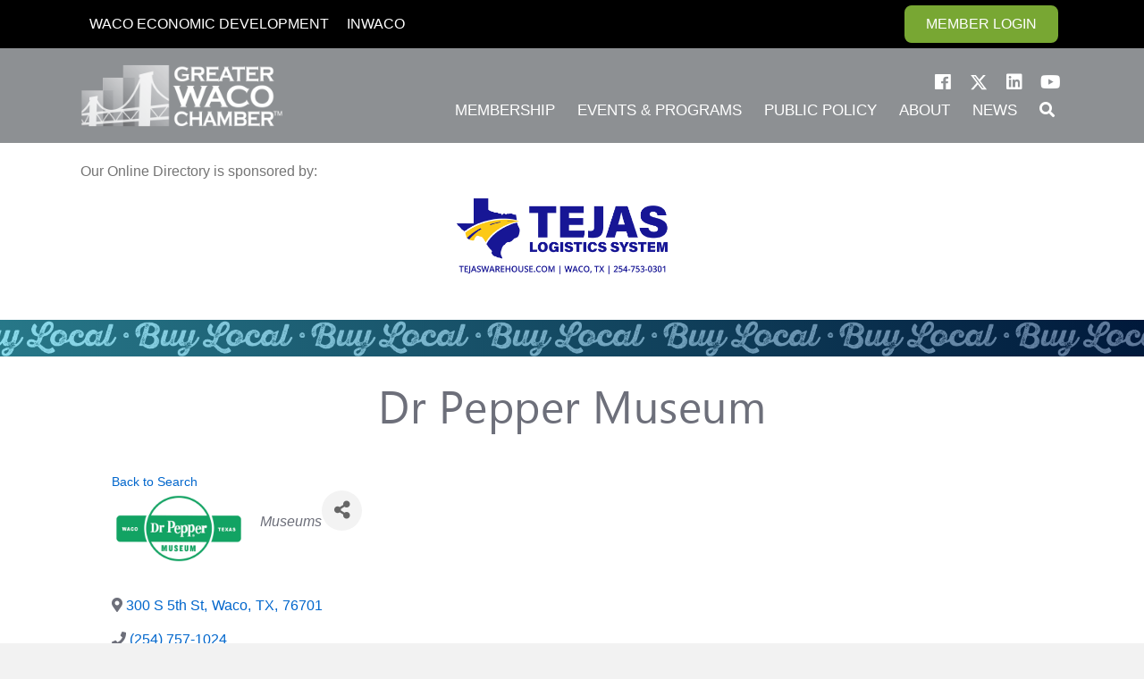

--- FILE ---
content_type: text/html; charset=utf-8
request_url: https://business.wacochamber.com/directory/Details/dr-pepper-museum-and-free-enterprise-institute-880732
body_size: 26761
content:
<!DOCTYPE html>
<html lang="en-US" prefix="og: https://ogp.me/ns#">
<head>
    <!-- TenantId: 1482; TenantKey: 3e6d2206-3df6-414b-a5c7-87a988154154 -->
    <!-- IsDevMode: False -->
        <!-- Template URI: https://wacochamber.com/growthzone-template-copy/ ID 2095 -->
        <base href="https://wacochamber.com" />
        <meta property="og:type" content="website" />
<meta property="og:title" content="Dr Pepper Museum" /><meta property="og:description" content="MUSEUMS" /><meta property="og:image" content="https://res.cloudinary.com/micronetonline/image/upload/c_crop,h_400,w_800,x_0,y_0/f_auto/q_auto/v1756495644/tenants/3e6d2206-3df6-414b-a5c7-87a988154154/5428a6c22812436d967e9ec8e4479ea2/DPM-Logo-Transparent-back.png" /><meta property="og:site_name" content="GZ Module Pages" /><meta property="og:url" content="https://business.wacochamber.com/directory/Details/dr-pepper-museum-and-free-enterprise-institute-880732" />
<meta charset="UTF-8" />
<script>
var gform;gform||(document.addEventListener("gform_main_scripts_loaded",function(){gform.scriptsLoaded=!0}),document.addEventListener("gform/theme/scripts_loaded",function(){gform.themeScriptsLoaded=!0}),window.addEventListener("DOMContentLoaded",function(){gform.domLoaded=!0}),gform={domLoaded:!1,scriptsLoaded:!1,themeScriptsLoaded:!1,isFormEditor:()=>"function"==typeof InitializeEditor,callIfLoaded:function(o){return!(!gform.domLoaded||!gform.scriptsLoaded||!gform.themeScriptsLoaded&&!gform.isFormEditor()||(gform.isFormEditor()&&console.warn("The use of gform.initializeOnLoaded() is deprecated in the form editor context and will be removed in Gravity Forms 3.1."),o(),0))},initializeOnLoaded:function(o){gform.callIfLoaded(o)||(document.addEventListener("gform_main_scripts_loaded",()=>{gform.scriptsLoaded=!0,gform.callIfLoaded(o)}),document.addEventListener("gform/theme/scripts_loaded",()=>{gform.themeScriptsLoaded=!0,gform.callIfLoaded(o)}),window.addEventListener("DOMContentLoaded",()=>{gform.domLoaded=!0,gform.callIfLoaded(o)}))},hooks:{action:{},filter:{}},addAction:function(o,r,e,t){gform.addHook("action",o,r,e,t)},addFilter:function(o,r,e,t){gform.addHook("filter",o,r,e,t)},doAction:function(o){gform.doHook("action",o,arguments)},applyFilters:function(o){return gform.doHook("filter",o,arguments)},removeAction:function(o,r){gform.removeHook("action",o,r)},removeFilter:function(o,r,e){gform.removeHook("filter",o,r,e)},addHook:function(o,r,e,t,n){null==gform.hooks[o][r]&&(gform.hooks[o][r]=[]);var d=gform.hooks[o][r];null==n&&(n=r+"_"+d.length),gform.hooks[o][r].push({tag:n,callable:e,priority:t=null==t?10:t})},doHook:function(r,o,e){var t;if(e=Array.prototype.slice.call(e,1),null!=gform.hooks[r][o]&&((o=gform.hooks[r][o]).sort(function(o,r){return o.priority-r.priority}),o.forEach(function(o){"function"!=typeof(t=o.callable)&&(t=window[t]),"action"==r?t.apply(null,e):e[0]=t.apply(null,e)})),"filter"==r)return e[0]},removeHook:function(o,r,t,n){var e;null!=gform.hooks[o][r]&&(e=(e=gform.hooks[o][r]).filter(function(o,r,e){return!!(null!=n&&n!=o.tag||null!=t&&t!=o.priority)}),gform.hooks[o][r]=e)}});
</script>

<meta name='viewport' content='width=device-width, initial-scale=1.0' />
<meta http-equiv='X-UA-Compatible' content='IE=edge' />
<link rel="profile" href="https://gmpg.org/xfn/11" />

            <script data-no-defer="1" data-ezscrex="false" data-cfasync="false" data-pagespeed-no-defer data-cookieconsent="ignore">
                var ctPublicFunctions = {"_ajax_nonce":"f06ef0553f","_rest_nonce":"7ccc9ed2f9","_ajax_url":"\/wp-admin\/admin-ajax.php","_rest_url":"https:\/\/wacochamber.com\/wp-json\/","data__cookies_type":"none","data__ajax_type":"rest","data__bot_detector_enabled":"1","data__frontend_data_log_enabled":1,"cookiePrefix":"","wprocket_detected":false,"host_url":"wacochamber.com","text__ee_click_to_select":"Click to select the whole data","text__ee_original_email":"The complete one is","text__ee_got_it":"Got it","text__ee_blocked":"Blocked","text__ee_cannot_connect":"Cannot connect","text__ee_cannot_decode":"Can not decode email. Unknown reason","text__ee_email_decoder":"CleanTalk email decoder","text__ee_wait_for_decoding":"The magic is on the way!","text__ee_decoding_process":"Please wait a few seconds while we decode the contact data."}
            </script>
        
            <script data-no-defer="1" data-ezscrex="false" data-cfasync="false" data-pagespeed-no-defer data-cookieconsent="ignore">
                var ctPublic = {"_ajax_nonce":"f06ef0553f","settings__forms__check_internal":"0","settings__forms__check_external":"0","settings__forms__force_protection":"0","settings__forms__search_test":"1","settings__forms__wc_add_to_cart":"0","settings__data__bot_detector_enabled":"1","settings__sfw__anti_crawler":0,"blog_home":"https:\/\/wacochamber.com\/","pixel__setting":"3","pixel__enabled":true,"pixel__url":null,"data__email_check_before_post":"1","data__email_check_exist_post":"1","data__cookies_type":"none","data__key_is_ok":true,"data__visible_fields_required":true,"wl_brandname":"Anti-Spam by CleanTalk","wl_brandname_short":"CleanTalk","ct_checkjs_key":"529d215cb7e8b3e244365a4d3d0fd472b4f01ba74e7ec5379996d7180d823f81","emailEncoderPassKey":"78e62abb6644eb5dd707c31b3cd59fd9","bot_detector_forms_excluded":"W10=","advancedCacheExists":false,"varnishCacheExists":false,"wc_ajax_add_to_cart":false}
            </script>
        
<!-- Search Engine Optimization by Rank Math - https://rankmath.com/ -->
<title>Dr Pepper Museum   - Directory  Greater Waco Chamber of Commerce</title>
<meta name="description" content="Our Online Directory is sponsored by:"/>
<meta name="robots" content="follow, index, max-snippet:-1, max-video-preview:-1, max-image-preview:large"/>








<meta property="fb:app_id" content="412574962858166" />






<meta property="article:published_time" content="2021-04-05T15:14:33-05:00" />
<meta property="article:modified_time" content="2025-03-06T16:23:36-06:00" />
<meta name="twitter:card" content="summary_large_image" />
<meta name="twitter:title" content="  - Directory Dr Pepper Museum Greater Waco Chamber of Commerce" />
<meta name="twitter:description" content="Our Online Directory is sponsored by:" />
<meta name="twitter:creator" content="@wpwaco" />
<meta name="twitter:image" content="https://wacochamber.com/wp-content/uploads/sites/8/2024/12/Tejas-Logistics.png" />
<meta name="twitter:label1" content="Time to read" />
<meta name="twitter:data1" content="Less than a minute" />
<script type="application/ld+json" class="rank-math-schema">{"@context":"https://schema.org","@graph":[{"@type":"Organization","@id":"https://wacochamber.com/#organization","name":"Greater Waco Chamber of Commerce","url":"https://wacochamber.com","logo":{"@type":"ImageObject","@id":"https://wacochamber.com/#logo","url":"https://wacochamber.com/wp-content/uploads/sites/8/2018/06/Chamberlogohoriz.png","contentUrl":"https://wacochamber.com/wp-content/uploads/sites/8/2018/06/Chamberlogohoriz.png","caption":"Greater Waco Chamber of Commerce","inLanguage":"en-US","width":"542","height":"200"}},{"@type":"WebSite","@id":"https://wacochamber.com/#website","url":"https://wacochamber.com","name":"Greater Waco Chamber of Commerce","publisher":{"@id":"https://wacochamber.com/#organization"},"inLanguage":"en-US"},{"@type":"ImageObject","@id":"https://wacochamber.com/wp-content/uploads/sites/8/2024/12/Tejas-Logistics.png","url":"https://wacochamber.com/wp-content/uploads/sites/8/2024/12/Tejas-Logistics.png","width":"200","height":"200","inLanguage":"en-US"},{"@type":"WebPage","@id":"https://wacochamber.com/growthzone-template-copy/#webpage","url":"https://wacochamber.com/growthzone-template-copy/","name":"GrowthZone Template - Directory #growthzone_content# Greater Waco Chamber of Commerce","datePublished":"2021-04-05T15:14:33-05:00","dateModified":"2025-03-06T16:23:36-06:00","isPartOf":{"@id":"https://wacochamber.com/#website"},"primaryImageOfPage":{"@id":"https://wacochamber.com/wp-content/uploads/sites/8/2024/12/Tejas-Logistics.png"},"inLanguage":"en-US"},{"@type":"Person","@id":"https://wacochamber.com/author/gcolurciello/","name":"gcolurciello","url":"https://wacochamber.com/author/gcolurciello/","image":{"@type":"ImageObject","@id":"https://secure.gravatar.com/avatar/b38923f252a63030fd34975c03c6b90e38b5c064bcc8081286163e1d91ab2f2c?s=96&amp;d=mm&amp;r=g","url":"https://secure.gravatar.com/avatar/b38923f252a63030fd34975c03c6b90e38b5c064bcc8081286163e1d91ab2f2c?s=96&amp;d=mm&amp;r=g","caption":"gcolurciello","inLanguage":"en-US"},"sameAs":["https://twitter.com/wpwaco"],"worksFor":{"@id":"https://wacochamber.com/#organization"}},{"@type":"Article","headline":"GrowthZone Template - Directory #growthzone_content# Greater Waco Chamber of Commerce","datePublished":"2021-04-05T15:14:33-05:00","dateModified":"2025-03-06T16:23:36-06:00","author":{"@id":"https://wacochamber.com/author/gcolurciello/","name":"gcolurciello"},"publisher":{"@id":"https://wacochamber.com/#organization"},"description":"Our Online Directory is sponsored by:","name":"GrowthZone Template - Directory #growthzone_content# Greater Waco Chamber of Commerce","@id":"https://wacochamber.com/growthzone-template-copy/#richSnippet","isPartOf":{"@id":"https://wacochamber.com/growthzone-template-copy/#webpage"},"image":{"@id":"https://wacochamber.com/wp-content/uploads/sites/8/2024/12/Tejas-Logistics.png"},"inLanguage":"en-US","mainEntityOfPage":{"@id":"https://wacochamber.com/growthzone-template-copy/#webpage"}}]}</script>
<!-- /Rank Math WordPress SEO plugin -->

<link rel='dns-prefetch' href='//fd.cleantalk.org' />
<link rel='dns-prefetch' href='//www.googletagmanager.com' />



<link rel="preload" href="https://wacochamber.com/wp-content/plugins/bb-plugin/fonts/fontawesome/5.15.4/webfonts/fa-solid-900.woff2" as="font" type="font/woff2" crossorigin="anonymous">
<link rel="preload" href="https://wacochamber.com/wp-content/plugins/bb-plugin/fonts/fontawesome/5.15.4/webfonts/fa-brands-400.woff2" as="font" type="font/woff2" crossorigin="anonymous">
<style id='wp-img-auto-sizes-contain-inline-css'>
img:is([sizes=auto i],[sizes^="auto," i]){contain-intrinsic-size:3000px 1500px}
/*# sourceURL=wp-img-auto-sizes-contain-inline-css */
</style>

<style id='cf-frontend-style-inline-css'>
@font-face {
	font-family: 'Segoe UI';
	font-weight: 400;
	font-display: swap;
	src: url('https://wacochamber.com/wp-content/uploads/sites/8/2018/07/SEGOEUI.ttf') format('truetype');
}
@font-face {
	font-family: 'Gloss and Bloom';
	font-weight: 400;
	font-display: swap;
	src: url('https://wacochamber.com/wp-content/uploads/sites/8/2018/07/Gloss_And_Bloom.ttf') format('truetype');
}
@font-face {
	font-family: 'Dry Brush';
	font-weight: 400;
	font-display: swap;
	src: url('https://wacochamber.com/wp-content/uploads/sites/8/2018/07/Dry-Brush.ttf') format('truetype');
}
/*# sourceURL=cf-frontend-style-inline-css */
</style>
<style id='wp-emoji-styles-inline-css'>

	img.wp-smiley, img.emoji {
		display: inline !important;
		border: none !important;
		box-shadow: none !important;
		height: 1em !important;
		width: 1em !important;
		margin: 0 0.07em !important;
		vertical-align: -0.1em !important;
		background: none !important;
		padding: 0 !important;
	}
/*# sourceURL=wp-emoji-styles-inline-css */
</style>
<link rel='stylesheet' id='wp-block-library-css' href='https://wacochamber.com/wp-includes/css/dist/block-library/style.min.css?ver=6.9' media='all' />
<style id='global-styles-inline-css'>
:root{--wp--preset--aspect-ratio--square: 1;--wp--preset--aspect-ratio--4-3: 4/3;--wp--preset--aspect-ratio--3-4: 3/4;--wp--preset--aspect-ratio--3-2: 3/2;--wp--preset--aspect-ratio--2-3: 2/3;--wp--preset--aspect-ratio--16-9: 16/9;--wp--preset--aspect-ratio--9-16: 9/16;--wp--preset--color--black: #000000;--wp--preset--color--cyan-bluish-gray: #abb8c3;--wp--preset--color--white: #ffffff;--wp--preset--color--pale-pink: #f78da7;--wp--preset--color--vivid-red: #cf2e2e;--wp--preset--color--luminous-vivid-orange: #ff6900;--wp--preset--color--luminous-vivid-amber: #fcb900;--wp--preset--color--light-green-cyan: #7bdcb5;--wp--preset--color--vivid-green-cyan: #00d084;--wp--preset--color--pale-cyan-blue: #8ed1fc;--wp--preset--color--vivid-cyan-blue: #0693e3;--wp--preset--color--vivid-purple: #9b51e0;--wp--preset--color--fl-heading-text: #333333;--wp--preset--color--fl-body-bg: #f2f2f2;--wp--preset--color--fl-body-text: #757575;--wp--preset--color--fl-accent: #2b7bb9;--wp--preset--color--fl-accent-hover: #2b7bb9;--wp--preset--color--fl-topbar-bg: #ffffff;--wp--preset--color--fl-topbar-text: #000000;--wp--preset--color--fl-topbar-link: #428bca;--wp--preset--color--fl-topbar-hover: #428bca;--wp--preset--color--fl-header-bg: #ffffff;--wp--preset--color--fl-header-text: #000000;--wp--preset--color--fl-header-link: #428bca;--wp--preset--color--fl-header-hover: #428bca;--wp--preset--color--fl-nav-bg: #ffffff;--wp--preset--color--fl-nav-link: #428bca;--wp--preset--color--fl-nav-hover: #428bca;--wp--preset--color--fl-content-bg: #ffffff;--wp--preset--color--fl-footer-widgets-bg: #ffffff;--wp--preset--color--fl-footer-widgets-text: #000000;--wp--preset--color--fl-footer-widgets-link: #428bca;--wp--preset--color--fl-footer-widgets-hover: #428bca;--wp--preset--color--fl-footer-bg: #ffffff;--wp--preset--color--fl-footer-text: #000000;--wp--preset--color--fl-footer-link: #428bca;--wp--preset--color--fl-footer-hover: #428bca;--wp--preset--gradient--vivid-cyan-blue-to-vivid-purple: linear-gradient(135deg,rgb(6,147,227) 0%,rgb(155,81,224) 100%);--wp--preset--gradient--light-green-cyan-to-vivid-green-cyan: linear-gradient(135deg,rgb(122,220,180) 0%,rgb(0,208,130) 100%);--wp--preset--gradient--luminous-vivid-amber-to-luminous-vivid-orange: linear-gradient(135deg,rgb(252,185,0) 0%,rgb(255,105,0) 100%);--wp--preset--gradient--luminous-vivid-orange-to-vivid-red: linear-gradient(135deg,rgb(255,105,0) 0%,rgb(207,46,46) 100%);--wp--preset--gradient--very-light-gray-to-cyan-bluish-gray: linear-gradient(135deg,rgb(238,238,238) 0%,rgb(169,184,195) 100%);--wp--preset--gradient--cool-to-warm-spectrum: linear-gradient(135deg,rgb(74,234,220) 0%,rgb(151,120,209) 20%,rgb(207,42,186) 40%,rgb(238,44,130) 60%,rgb(251,105,98) 80%,rgb(254,248,76) 100%);--wp--preset--gradient--blush-light-purple: linear-gradient(135deg,rgb(255,206,236) 0%,rgb(152,150,240) 100%);--wp--preset--gradient--blush-bordeaux: linear-gradient(135deg,rgb(254,205,165) 0%,rgb(254,45,45) 50%,rgb(107,0,62) 100%);--wp--preset--gradient--luminous-dusk: linear-gradient(135deg,rgb(255,203,112) 0%,rgb(199,81,192) 50%,rgb(65,88,208) 100%);--wp--preset--gradient--pale-ocean: linear-gradient(135deg,rgb(255,245,203) 0%,rgb(182,227,212) 50%,rgb(51,167,181) 100%);--wp--preset--gradient--electric-grass: linear-gradient(135deg,rgb(202,248,128) 0%,rgb(113,206,126) 100%);--wp--preset--gradient--midnight: linear-gradient(135deg,rgb(2,3,129) 0%,rgb(40,116,252) 100%);--wp--preset--font-size--small: 13px;--wp--preset--font-size--medium: 20px;--wp--preset--font-size--large: 36px;--wp--preset--font-size--x-large: 42px;--wp--preset--spacing--20: 0.44rem;--wp--preset--spacing--30: 0.67rem;--wp--preset--spacing--40: 1rem;--wp--preset--spacing--50: 1.5rem;--wp--preset--spacing--60: 2.25rem;--wp--preset--spacing--70: 3.38rem;--wp--preset--spacing--80: 5.06rem;--wp--preset--shadow--natural: 6px 6px 9px rgba(0, 0, 0, 0.2);--wp--preset--shadow--deep: 12px 12px 50px rgba(0, 0, 0, 0.4);--wp--preset--shadow--sharp: 6px 6px 0px rgba(0, 0, 0, 0.2);--wp--preset--shadow--outlined: 6px 6px 0px -3px rgb(255, 255, 255), 6px 6px rgb(0, 0, 0);--wp--preset--shadow--crisp: 6px 6px 0px rgb(0, 0, 0);}:where(.is-layout-flex){gap: 0.5em;}:where(.is-layout-grid){gap: 0.5em;}body .is-layout-flex{display: flex;}.is-layout-flex{flex-wrap: wrap;align-items: center;}.is-layout-flex > :is(*, div){margin: 0;}body .is-layout-grid{display: grid;}.is-layout-grid > :is(*, div){margin: 0;}:where(.wp-block-columns.is-layout-flex){gap: 2em;}:where(.wp-block-columns.is-layout-grid){gap: 2em;}:where(.wp-block-post-template.is-layout-flex){gap: 1.25em;}:where(.wp-block-post-template.is-layout-grid){gap: 1.25em;}.has-black-color{color: var(--wp--preset--color--black) !important;}.has-cyan-bluish-gray-color{color: var(--wp--preset--color--cyan-bluish-gray) !important;}.has-white-color{color: var(--wp--preset--color--white) !important;}.has-pale-pink-color{color: var(--wp--preset--color--pale-pink) !important;}.has-vivid-red-color{color: var(--wp--preset--color--vivid-red) !important;}.has-luminous-vivid-orange-color{color: var(--wp--preset--color--luminous-vivid-orange) !important;}.has-luminous-vivid-amber-color{color: var(--wp--preset--color--luminous-vivid-amber) !important;}.has-light-green-cyan-color{color: var(--wp--preset--color--light-green-cyan) !important;}.has-vivid-green-cyan-color{color: var(--wp--preset--color--vivid-green-cyan) !important;}.has-pale-cyan-blue-color{color: var(--wp--preset--color--pale-cyan-blue) !important;}.has-vivid-cyan-blue-color{color: var(--wp--preset--color--vivid-cyan-blue) !important;}.has-vivid-purple-color{color: var(--wp--preset--color--vivid-purple) !important;}.has-black-background-color{background-color: var(--wp--preset--color--black) !important;}.has-cyan-bluish-gray-background-color{background-color: var(--wp--preset--color--cyan-bluish-gray) !important;}.has-white-background-color{background-color: var(--wp--preset--color--white) !important;}.has-pale-pink-background-color{background-color: var(--wp--preset--color--pale-pink) !important;}.has-vivid-red-background-color{background-color: var(--wp--preset--color--vivid-red) !important;}.has-luminous-vivid-orange-background-color{background-color: var(--wp--preset--color--luminous-vivid-orange) !important;}.has-luminous-vivid-amber-background-color{background-color: var(--wp--preset--color--luminous-vivid-amber) !important;}.has-light-green-cyan-background-color{background-color: var(--wp--preset--color--light-green-cyan) !important;}.has-vivid-green-cyan-background-color{background-color: var(--wp--preset--color--vivid-green-cyan) !important;}.has-pale-cyan-blue-background-color{background-color: var(--wp--preset--color--pale-cyan-blue) !important;}.has-vivid-cyan-blue-background-color{background-color: var(--wp--preset--color--vivid-cyan-blue) !important;}.has-vivid-purple-background-color{background-color: var(--wp--preset--color--vivid-purple) !important;}.has-black-border-color{border-color: var(--wp--preset--color--black) !important;}.has-cyan-bluish-gray-border-color{border-color: var(--wp--preset--color--cyan-bluish-gray) !important;}.has-white-border-color{border-color: var(--wp--preset--color--white) !important;}.has-pale-pink-border-color{border-color: var(--wp--preset--color--pale-pink) !important;}.has-vivid-red-border-color{border-color: var(--wp--preset--color--vivid-red) !important;}.has-luminous-vivid-orange-border-color{border-color: var(--wp--preset--color--luminous-vivid-orange) !important;}.has-luminous-vivid-amber-border-color{border-color: var(--wp--preset--color--luminous-vivid-amber) !important;}.has-light-green-cyan-border-color{border-color: var(--wp--preset--color--light-green-cyan) !important;}.has-vivid-green-cyan-border-color{border-color: var(--wp--preset--color--vivid-green-cyan) !important;}.has-pale-cyan-blue-border-color{border-color: var(--wp--preset--color--pale-cyan-blue) !important;}.has-vivid-cyan-blue-border-color{border-color: var(--wp--preset--color--vivid-cyan-blue) !important;}.has-vivid-purple-border-color{border-color: var(--wp--preset--color--vivid-purple) !important;}.has-vivid-cyan-blue-to-vivid-purple-gradient-background{background: var(--wp--preset--gradient--vivid-cyan-blue-to-vivid-purple) !important;}.has-light-green-cyan-to-vivid-green-cyan-gradient-background{background: var(--wp--preset--gradient--light-green-cyan-to-vivid-green-cyan) !important;}.has-luminous-vivid-amber-to-luminous-vivid-orange-gradient-background{background: var(--wp--preset--gradient--luminous-vivid-amber-to-luminous-vivid-orange) !important;}.has-luminous-vivid-orange-to-vivid-red-gradient-background{background: var(--wp--preset--gradient--luminous-vivid-orange-to-vivid-red) !important;}.has-very-light-gray-to-cyan-bluish-gray-gradient-background{background: var(--wp--preset--gradient--very-light-gray-to-cyan-bluish-gray) !important;}.has-cool-to-warm-spectrum-gradient-background{background: var(--wp--preset--gradient--cool-to-warm-spectrum) !important;}.has-blush-light-purple-gradient-background{background: var(--wp--preset--gradient--blush-light-purple) !important;}.has-blush-bordeaux-gradient-background{background: var(--wp--preset--gradient--blush-bordeaux) !important;}.has-luminous-dusk-gradient-background{background: var(--wp--preset--gradient--luminous-dusk) !important;}.has-pale-ocean-gradient-background{background: var(--wp--preset--gradient--pale-ocean) !important;}.has-electric-grass-gradient-background{background: var(--wp--preset--gradient--electric-grass) !important;}.has-midnight-gradient-background{background: var(--wp--preset--gradient--midnight) !important;}.has-small-font-size{font-size: var(--wp--preset--font-size--small) !important;}.has-medium-font-size{font-size: var(--wp--preset--font-size--medium) !important;}.has-large-font-size{font-size: var(--wp--preset--font-size--large) !important;}.has-x-large-font-size{font-size: var(--wp--preset--font-size--x-large) !important;}
/*# sourceURL=global-styles-inline-css */
</style>

<style id='classic-theme-styles-inline-css'>
/*! This file is auto-generated */
.wp-block-button__link{color:#fff;background-color:#32373c;border-radius:9999px;box-shadow:none;text-decoration:none;padding:calc(.667em + 2px) calc(1.333em + 2px);font-size:1.125em}.wp-block-file__button{background:#32373c;color:#fff;text-decoration:none}
/*# sourceURL=/wp-includes/css/classic-themes.min.css */
</style>
<link rel='stylesheet' id='pp-jquery-fancybox-css' href='https://wacochamber.com/wp-content/plugins/bbpowerpack/assets/css/jquery.fancybox.min.css?ver=3.5.4' media='all' />
<link rel='stylesheet' id='fl-builder-layout-32626-css' href='https://wacochamber.com/wp-content/uploads/sites/8/bb-plugin/cache/32626-layout.css?ver=ad58459828751b2305fdaaf946df9994' media='all' />
<link rel='stylesheet' id='cleantalk-public-css-css' href='https://wacochamber.com/wp-content/plugins/cleantalk-spam-protect/css/cleantalk-public.min.css?ver=6.69.2_1765607818' media='all' />
<link rel='stylesheet' id='cleantalk-email-decoder-css-css' href='https://wacochamber.com/wp-content/plugins/cleantalk-spam-protect/css/cleantalk-email-decoder.min.css?ver=6.69.2_1765607818' media='all' />
<link rel='stylesheet' id='chamber-customized-reports-css' href='https://wacochamber.com/wp-content/plugins/wpwaco-magic//css/customized-reports.css?ver=6.9' media='all' />
<link rel='stylesheet' id='font-awesome-5-css' href='https://wacochamber.com/wp-content/plugins/bb-plugin/fonts/fontawesome/5.15.4/css/all.min.css?ver=2.9.4.1' media='all' />
<link rel='stylesheet' id='font-awesome-css' href='https://wacochamber.com/wp-content/plugins/bb-plugin/fonts/fontawesome/5.15.4/css/v4-shims.min.css?ver=2.9.4.1' media='all' />
<link rel='stylesheet' id='ultimate-icons-css' href='https://wacochamber.com/wp-content/uploads/bb-plugin/icons/ultimate-icons/style.css?ver=2.9.4.1' media='all' />
<link rel='stylesheet' id='fl-builder-layout-bundle-afa5a37a83e8d5af2e425760c6956e7c-css' href='https://wacochamber.com/wp-content/uploads/sites/8/bb-plugin/cache/afa5a37a83e8d5af2e425760c6956e7c-layout-bundle.css?ver=2.9.4.1-1.3.0.2' media='all' />
<link rel='stylesheet' id='jquery-magnificpopup-css' href='https://wacochamber.com/wp-content/plugins/bb-plugin/css/jquery.magnificpopup.css?ver=2.9.4.1' media='all' />
<link rel='stylesheet' id='bootstrap-css' href='https://wacochamber.com/wp-content/themes/bb-theme/css/bootstrap.min.css?ver=1.7.19.1' media='all' />
<link rel='stylesheet' id='fl-automator-skin-css' href='https://wacochamber.com/wp-content/uploads/sites/8/bb-theme/skin-6931e91dcffcf.css?ver=1.7.19.1' media='all' />
<link rel='stylesheet' id='pp-animate-css' href='https://wacochamber.com/wp-content/plugins/bbpowerpack/assets/css/animate.min.css?ver=3.5.1' media='all' />
<script src="https://wacochamber.com/wp-includes/js/jquery/jquery.min.js?ver=3.7.1" id="jquery-core-js"></script>
<script src="https://wacochamber.com/wp-includes/js/jquery/jquery-migrate.min.js?ver=3.4.1" id="jquery-migrate-js"></script>
<script src="https://wacochamber.com/wp-content/plugins/cleantalk-spam-protect/js/apbct-public-bundle.min.js?ver=6.69.2_1765607818" id="apbct-public-bundle.min-js-js"></script>
<script src="https://fd.cleantalk.org/ct-bot-detector-wrapper.js?ver=6.69.2" id="ct_bot_detector-js" defer data-wp-strategy="defer"></script>
<script src="https://wacochamber.com/wp-content/plugins/wpwaco-magic//js/customized-reports.js?ver=6.9" id="chamber-customized-reports-js"></script>

<!-- Google tag (gtag.js) snippet added by Site Kit -->
<!-- Google Analytics snippet added by Site Kit -->
<!-- Google Ads snippet added by Site Kit -->
<script src="https://www.googletagmanager.com/gtag/js?id=G-528B09PH8S" id="google_gtagjs-js" async></script>
<script id="google_gtagjs-js-after">
window.dataLayer = window.dataLayer || [];function gtag(){dataLayer.push(arguments);}
gtag("set","linker",{"domains":["wacochamber.com"]});
gtag("js", new Date());
gtag("set", "developer_id.dZTNiMT", true);
gtag("config", "G-528B09PH8S");
gtag("config", "AW-17045085965");
 window._googlesitekit = window._googlesitekit || {}; window._googlesitekit.throttledEvents = []; window._googlesitekit.gtagEvent = (name, data) => { var key = JSON.stringify( { name, data } ); if ( !! window._googlesitekit.throttledEvents[ key ] ) { return; } window._googlesitekit.throttledEvents[ key ] = true; setTimeout( () => { delete window._googlesitekit.throttledEvents[ key ]; }, 5 ); gtag( "event", name, { ...data, event_source: "site-kit" } ); }; 
//# sourceURL=google_gtagjs-js-after
</script>
<link rel="https://api.w.org/" href="https://wacochamber.com/wp-json/" /><link rel="EditURI" type="application/rsd+xml" title="RSD" href="https://wacochamber.com/xmlrpc.php?rsd" />
<meta name="generator" content="WordPress 6.9" />
<link rel='shortlink' href='https://wacochamber.com/?p=32626' />
		<script>
			var bb_powerpack = {
				search_term: '',
				version: '2.40.0.2',
				getAjaxUrl: function() { return atob( 'aHR0cHM6Ly93YWNvY2hhbWJlci5jb20vd3AtYWRtaW4vYWRtaW4tYWpheC5waHA=' ); },
				callback: function() {}
			};
		</script>
		<meta name="generator" content="Site Kit by Google 1.168.0" /><link rel="icon" href="https://wacochamber.com/wp-content/uploads/sites/8/2020/04/cropped-Favicon32-32x32.png" sizes="32x32" />
<link rel="icon" href="https://wacochamber.com/wp-content/uploads/sites/8/2020/04/cropped-Favicon32-192x192.png" sizes="192x192" />
<link rel="apple-touch-icon" href="https://wacochamber.com/wp-content/uploads/sites/8/2020/04/cropped-Favicon32-180x180.png" />
<meta name="msapplication-TileImage" content="https://wacochamber.com/wp-content/uploads/sites/8/2020/04/cropped-Favicon32-270x270.png" />
<link rel="stylesheet" href="https://use.typekit.net/mwc8dpj.css">
<link href="https://business.wacochamber.com/public/css/mmp/core?v=hIj6QgGYRjwfpitUVZMw8OMzjlL-07w8MYEegl56ouI1" rel="stylesheet"/>


    
    <style>
        #gzns .gz-cards .card {
            height: calc(100% - 30px);
            margin-bottom: 30px;
        }
    </style>

    <link href="https://business.wacochamber.com/GZContent/css/public/lib/bootstrap/bootstrap-ns.min.css" rel="stylesheet" />
    <link href="https://business.wacochamber.com/GZContent/css/public/lib/fontawesome/css/fa.css" rel="stylesheet" />
    <link href="https://cdnjs.cloudflare.com/ajax/libs/select2/4.0.6-rc.0/css/select2.min.css" rel="stylesheet" />
    <link href="https://cdnjs.cloudflare.com/ajax/libs/bootstrap-datepicker/1.9.0/css/bootstrap-datepicker.min.css" rel="stylesheet" />
    <link href="https://business.wacochamber.com/Cms/Css?version=Version2" rel="stylesheet" type="text/css" />

</head>
<body class="wp-singular page-template-default page page-id-32626 wp-theme-bb-theme fl-builder fl-builder-2-9-4-1 fl-themer-1-3-0-2 fl-theme-1-7-19-1 fl-no-js fl-theme-builder-header fl-theme-builder-footer fl-framework-bootstrap fl-preset-default fl-full-width fl-search-active" itemscope="itemscope" itemtype="https://schema.org/WebPage">
<a aria-label="Skip to content" class="fl-screen-reader-text" href="#fl-main-content">Skip to content</a><div class="fl-page">
	<header class="fl-builder-content fl-builder-content-30102 fl-builder-global-templates-locked" data-post-id="30102" itemscope="itemscope" itemtype="http://schema.org/WPHeader" data-type="header" data-sticky="0" data-sticky-breakpoint="medium" data-shrink="0" data-overlay="0" data-overlay-bg="default"><div class="fl-row fl-row-full-width fl-row-bg-color fl-node-r4x6a5om7nve fl-row-default-height fl-row-align-center fl-visible-mobile" data-node="r4x6a5om7nve">
	<div class="fl-row-content-wrap">
		<div class="uabb-row-separator uabb-top-row-separator" >
</div>
						<div class="fl-row-content fl-row-fixed-width fl-node-content">
		
<div class="fl-col-group fl-node-30hba1crziyw fl-col-group-equal-height fl-col-group-align-center fl-col-group-custom-width" data-node="30hba1crziyw">
			<div class="fl-col fl-node-jrwm8ax47vis fl-col-bg-color fl-col-small-custom-width" data-node="jrwm8ax47vis">
	<div class="fl-col-content fl-node-content"><div class="fl-module fl-module-pp-advanced-menu fl-node-427n3japo5t1" data-node="427n3japo5t1">
	<div class="fl-module-content fl-node-content">
		<div class="pp-advanced-menu pp-advanced-menu-accordion-collapse pp-menu-default pp-menu-align-right pp-menu-position-below">
   				<div class="pp-advanced-menu-mobile">
			<button class="pp-advanced-menu-mobile-toggle hamburger" tabindex="0" aria-label="Menu" aria-expanded="false">
				<div class="pp-hamburger"><div class="pp-hamburger-box"><div class="pp-hamburger-inner"></div></div></div>			</button>
			</div>
			   	<div class="pp-clear"></div>
	<nav class="pp-menu-nav" aria-label="Menu" itemscope="itemscope" itemtype="https://schema.org/SiteNavigationElement">
		
		<ul id="menu-main-menu-mobile" class="menu pp-advanced-menu-horizontal pp-toggle-none"><li id="menu-item-36413" class="menu-item menu-item-type-custom menu-item-object-custom"><a href="https://wacoeconomicdevelopment.com/"><span class="menu-item-text">Economic Development</span></a></li><li id="menu-item-40566" class="menu-item menu-item-type-post_type menu-item-object-page menu-item-has-children pp-has-submenu"><div class="pp-has-submenu-container"><a href="https://wacochamber.com/join/"><span class="menu-item-text">Membership<span class="pp-menu-toggle" tabindex="0" aria-expanded="false" aria-label="Membership: submenu" role="button"></span></span></a></div><ul class="sub-menu">	<li id="menu-item-40565" class="menu-item menu-item-type-post_type menu-item-object-page"><a href="https://wacochamber.com/join/"><span class="menu-item-text">Become a Member</span></a></li>	<li id="menu-item-40564" class="menu-item menu-item-type-post_type menu-item-object-page"><a href="https://wacochamber.com/why-join/"><span class="menu-item-text">Why Join</span></a></li>	<li id="menu-item-40563" class="menu-item menu-item-type-post_type menu-item-object-page"><a href="https://wacochamber.com/activate/"><span class="menu-item-text">Activate My Membership</span></a></li>	<li id="menu-item-36391" class="menu-item menu-item-type-custom menu-item-object-custom"><a href="https://business.wacochamber.com/directory/"><span class="menu-item-text">Member Directory</span></a></li>	<li id="menu-item-36392" class="menu-item menu-item-type-custom menu-item-object-custom"><a href="https://business.wacochamber.com/MIC/Login"><span class="menu-item-text">Member&#8217;s Login</span></a></li>	<li id="menu-item-36393" class="menu-item menu-item-type-post_type menu-item-object-page"><a href="https://wacochamber.com/membership-faqs/"><span class="menu-item-text">Info Hub FAQs</span></a></li>	<li id="menu-item-36394" class="menu-item menu-item-type-post_type menu-item-object-page"><a href="https://wacochamber.com/ambassadors/"><span class="menu-item-text">Greater Waco Chamber Ambassadors</span></a></li></ul></li><li id="menu-item-36395" class="menu-item menu-item-type-post_type menu-item-object-page menu-item-has-children pp-has-submenu"><div class="pp-has-submenu-container"><a href="https://wacochamber.com/events-programs/"><span class="menu-item-text">Events &#038; Programs<span class="pp-menu-toggle" tabindex="0" aria-expanded="false" aria-label="Events &#038; Programs: submenu" role="button"></span></span></a></div><ul class="sub-menu">	<li id="menu-item-36396" class="menu-item menu-item-type-custom menu-item-object-custom"><a href="https://business.wacochamber.com/events"><span class="menu-item-text">Calendar of Events</span></a></li>	<li id="menu-item-36397" class="menu-item menu-item-type-post_type menu-item-object-page"><a href="https://wacochamber.com/events-programs/"><span class="menu-item-text">About Events &#038; Programs</span></a></li>	<li id="menu-item-36398" class="menu-item menu-item-type-post_type menu-item-object-page"><a href="https://wacochamber.com/total-resource-campaign/"><span class="menu-item-text">Total Resource Campaign</span></a></li>	<li id="menu-item-36399" class="menu-item menu-item-type-post_type menu-item-object-page"><a href="https://wacochamber.com/get-involved/"><span class="menu-item-text">Get Involved</span></a></li></ul></li><li id="menu-item-36400" class="menu-item menu-item-type-post_type menu-item-object-page"><a href="https://wacochamber.com/public-policy/"><span class="menu-item-text">Public Policy</span></a></li><li id="menu-item-36401" class="menu-item menu-item-type-post_type menu-item-object-page menu-item-has-children pp-has-submenu"><div class="pp-has-submenu-container"><a href="https://wacochamber.com/chamber/"><span class="menu-item-text">About<span class="pp-menu-toggle" tabindex="0" aria-expanded="false" aria-label="About: submenu" role="button"></span></span></a></div><ul class="sub-menu">	<li id="menu-item-36402" class="menu-item menu-item-type-post_type menu-item-object-page"><a href="https://wacochamber.com/chamber/"><span class="menu-item-text">Chamber</span></a></li>	<li id="menu-item-36403" class="menu-item menu-item-type-post_type menu-item-object-page"><a href="https://wacochamber.com/board-members/"><span class="menu-item-text">Board Members</span></a></li>	<li id="menu-item-36404" class="menu-item menu-item-type-post_type menu-item-object-page"><a href="https://wacochamber.com/staff/"><span class="menu-item-text">Staff</span></a></li>	<li id="menu-item-36405" class="menu-item menu-item-type-post_type menu-item-object-page"><a href="https://wacochamber.com/advertising/"><span class="menu-item-text">Communications &amp; Advertising</span></a></li>	<li id="menu-item-36406" class="menu-item menu-item-type-post_type menu-item-object-page"><a href="https://wacochamber.com/career/"><span class="menu-item-text">Chamber Career Opportunities</span></a></li>	<li id="menu-item-36407" class="menu-item menu-item-type-post_type menu-item-object-page"><a href="https://wacochamber.com/scholarships/"><span class="menu-item-text">Greater Waco Chamber Scholarships</span></a></li></ul></li><li id="menu-item-36408" class="menu-item menu-item-type-custom menu-item-object-custom"><a href="https://inwaco.com/"><span class="menu-item-text">inWACO</span></a></li><li id="menu-item-36409" class="menu-item menu-item-type-taxonomy menu-item-object-category menu-item-has-children pp-has-submenu"><div class="pp-has-submenu-container"><a href="https://wacochamber.com/category/news/"><span class="menu-item-text">News<span class="pp-menu-toggle" tabindex="0" aria-expanded="false" aria-label="News: submenu" role="button"></span></span></a></div><ul class="sub-menu">	<li id="menu-item-36410" class="menu-item menu-item-type-taxonomy menu-item-object-category"><a href="https://wacochamber.com/category/news/"><span class="menu-item-text">News</span></a></li>	<li id="menu-item-36411" class="menu-item menu-item-type-taxonomy menu-item-object-category"><a href="https://wacochamber.com/category/galleries/"><span class="menu-item-text">Galleries</span></a></li>	<li id="menu-item-36412" class="menu-item menu-item-type-taxonomy menu-item-object-category"><a href="https://wacochamber.com/category/press-releases/"><span class="menu-item-text">Press Releases &#038; Announcements</span></a></li></ul></li><li class='menu-item pp-menu-search-item'>			<a href="javascript:void(0)" role="button" aria-label="Search">
				<span class="menu-item-text"><i class="fas fa-search" aria-hidden="true"></i></span>
			</a>
			<div class="pp-search-form-wrap pp-search-form--style-minimal pp-search-form--button-type-icon">
	<form class="pp-search-form" role="search" action="https://wacochamber.com" method="get" aria-label="Search form">
				<div class="pp-search-form__container">
									<label class="pp-screen-reader-text" for="pp-search-form__input-">
				Search			</label>
			<input id="pp-search-form__input-"  placeholder="Search" class="pp-search-form__input" type="search" name="s" title="Search" value="">
											</div>
			</form>
</div></li></ul>
			</nav>
</div>
	</div>
</div>
</div>
</div>
	</div>
		</div>
	</div>
</div>
<div class="fl-row fl-row-full-width fl-row-bg-color fl-node-otm5iaf02qru fl-row-default-height fl-row-align-center fl-visible-desktop fl-visible-large fl-visible-medium" data-node="otm5iaf02qru">
	<div class="fl-row-content-wrap">
		<div class="uabb-row-separator uabb-top-row-separator" >
</div>
						<div class="fl-row-content fl-row-fixed-width fl-node-content">
		
<div class="fl-col-group fl-node-eu837smrpnkt" data-node="eu837smrpnkt">
			<div class="fl-col fl-node-iab1oqlj4t90 fl-col-bg-color fl-col-small" data-node="iab1oqlj4t90">
	<div class="fl-col-content fl-node-content"><div class="fl-module fl-module-pp-advanced-menu fl-node-7wk2c6d5vuzr" data-node="7wk2c6d5vuzr">
	<div class="fl-module-content fl-node-content">
		<div class="pp-advanced-menu pp-advanced-menu-accordion-collapse pp-menu-default pp-menu-align-left pp-menu-position-below">
   				<div class="pp-advanced-menu-mobile">
			<button class="pp-advanced-menu-mobile-toggle hamburger" tabindex="0" aria-label="Menu" aria-expanded="false">
				<div class="pp-hamburger"><div class="pp-hamburger-box"><div class="pp-hamburger-inner"></div></div></div>			</button>
			</div>
			   	<div class="pp-clear"></div>
	<nav class="pp-menu-nav" aria-label="Menu" itemscope="itemscope" itemtype="https://schema.org/SiteNavigationElement">
		
		<ul id="menu-top-menu-new" class="menu pp-advanced-menu-horizontal pp-toggle-none"><li id="menu-item-35885" class="menu-item menu-item-type-custom menu-item-object-custom"><a href="https://wacoeconomicdevelopment.com/"><span class="menu-item-text">Waco Economic Development</span></a></li><li id="menu-item-54162" class="menu-item menu-item-type-custom menu-item-object-custom"><a href="https://inwaco.com/"><span class="menu-item-text">inWaco</span></a></li></ul>
			</nav>
</div>
	</div>
</div>
</div>
</div>
			<div class="fl-col fl-node-yj6hmavqc18k fl-col-bg-color fl-col-small" data-node="yj6hmavqc18k">
	<div class="fl-col-content fl-node-content"><div class="fl-module fl-module-button fl-node-6l9h07u3zktn" data-node="6l9h07u3zktn">
	<div class="fl-module-content fl-node-content">
		<div class="fl-button-wrap fl-button-width-auto fl-button-right">
			<a href="https://business.wacochamber.com/MIC/Login" target="_blank" class="fl-button" rel="noopener" >
							<span class="fl-button-text">Member Login</span>
					</a>
</div>
	</div>
</div>
</div>
</div>
	</div>
		</div>
	</div>
</div>
<div class="fl-row fl-row-full-width fl-row-bg-color fl-node-5e3d851978b5c fl-row-default-height fl-row-align-center fl-visible-desktop fl-visible-large fl-visible-medium" data-node="5e3d851978b5c">
	<div class="fl-row-content-wrap">
		<div class="uabb-row-separator uabb-top-row-separator" >
</div>
						<div class="fl-row-content fl-row-fixed-width fl-node-content">
		
<div class="fl-col-group fl-node-5e3d851978b5e fl-col-group-equal-height fl-col-group-align-center fl-col-group-custom-width" data-node="5e3d851978b5e">
			<div class="fl-col fl-node-5e3d851978b5f fl-col-bg-color fl-col-small fl-col-small-custom-width" data-node="5e3d851978b5f">
	<div class="fl-col-content fl-node-content"><div class="fl-module fl-module-photo fl-node-5e3d851978b75" data-node="5e3d851978b75">
	<div class="fl-module-content fl-node-content">
		<div class="fl-photo fl-photo-align-left" itemscope itemtype="https://schema.org/ImageObject">
	<div class="fl-photo-content fl-photo-img-png">
				<a href="https://wacochamber.com/" target="_self" itemprop="url">
				<img loading="lazy" decoding="async" class="fl-photo-img wp-image-19658 size-full" src="https://wacochamber.com/wp-content/uploads/sites/8/2018/06/GreaterWacoLogo_Horizontal_WhiteLRG.png" alt="GreaterWacoLogo_Horizontal_WhiteLRG" itemprop="image" height="672" width="2200" title="GreaterWacoLogo_Horizontal_WhiteLRG"  data-no-lazy="1" srcset="https://wacochamber.com/wp-content/uploads/sites/8/2018/06/GreaterWacoLogo_Horizontal_WhiteLRG.png 2200w, https://wacochamber.com/wp-content/uploads/sites/8/2018/06/GreaterWacoLogo_Horizontal_WhiteLRG-300x92.png 300w, https://wacochamber.com/wp-content/uploads/sites/8/2018/06/GreaterWacoLogo_Horizontal_WhiteLRG-768x235.png 768w, https://wacochamber.com/wp-content/uploads/sites/8/2018/06/GreaterWacoLogo_Horizontal_WhiteLRG-1024x313.png 1024w" sizes="auto, (max-width: 2200px) 100vw, 2200px" />
				</a>
					</div>
	</div>
	</div>
</div>
</div>
</div>
			<div class="fl-col fl-node-5e3d851978b60 fl-col-bg-color fl-col-small-custom-width fl-col-has-cols" data-node="5e3d851978b60">
	<div class="fl-col-content fl-node-content">
<div class="fl-col-group fl-node-sgweyn91tia3 fl-col-group-nested" data-node="sgweyn91tia3">
			<div class="fl-col fl-node-8y9kext7calm fl-col-bg-color" data-node="8y9kext7calm">
	<div class="fl-col-content fl-node-content"><div class="fl-module fl-module-pp-social-icons fl-node-z7u05t8pycwa" data-node="z7u05t8pycwa">
	<div class="fl-module-content fl-node-content">
		
<div class="pp-social-icons pp-social-icons-horizontal">
	<span class="pp-social-icon" itemscope itemtype="https://schema.org/Organization">
		<link itemprop="url" href="https://wacochamber.com">
		<a itemprop="sameAs" href="https://www.facebook.com/GreaterWacoChamber" target="_blank" title="Facebook" aria-label="Facebook" role="button" rel="noopener noreferrer external" >
							<i class="fab fa-facebook"></i>
					</a>
	</span>
		<span class="pp-social-icon" itemscope itemtype="https://schema.org/Organization">
		<link itemprop="url" href="https://wacochamber.com">
		<a itemprop="sameAs" href="https://twitter.com/WacoChamber" target="_blank" title="X (Twitter)" aria-label="X (Twitter)" role="button" rel="noopener noreferrer external" >
							<svg xmlns="http://www.w3.org/2000/svg" viewBox="0 0 512 512"><path d="M389.2 48h70.6L305.6 224.2 487 464H345L233.7 318.6 106.5 464H35.8L200.7 275.5 26.8 48H172.4L272.9 180.9 389.2 48zM364.4 421.8h39.1L151.1 88h-42L364.4 421.8z"></path></svg>
				<!--<i class="fab pp-x-icon">𝕏</i>-->
					</a>
	</span>
		<span class="pp-social-icon" itemscope itemtype="https://schema.org/Organization">
		<link itemprop="url" href="https://wacochamber.com">
		<a itemprop="sameAs" href="https://www.linkedin.com/company/greater-waco-chamber" target="_blank" title="LinkedIn" aria-label="LinkedIn" role="button" rel="noopener noreferrer external" >
							<i class="fab fa-linkedin"></i>
					</a>
	</span>
		<span class="pp-social-icon" itemscope itemtype="https://schema.org/Organization">
		<link itemprop="url" href="https://wacochamber.com">
		<a itemprop="sameAs" href="https://www.youtube.com/user/GreaterWacoChamber/" target="_blank" title="YouTube" aria-label="YouTube" role="button" rel="noopener noreferrer external" >
							<i class="fab fa-youtube"></i>
					</a>
	</span>
	</div>
	</div>
</div>
</div>
</div>
	</div>
<div class="fl-module fl-module-pp-advanced-menu fl-node-qc7axfzbp9wi" data-node="qc7axfzbp9wi">
	<div class="fl-module-content fl-node-content">
		<div class="pp-advanced-menu pp-advanced-menu-accordion-collapse pp-menu-default pp-menu-align-right pp-menu-position-below">
   				<div class="pp-advanced-menu-mobile">
			<button class="pp-advanced-menu-mobile-toggle hamburger" tabindex="0" aria-label="Menu" aria-expanded="false">
				<div class="pp-hamburger"><div class="pp-hamburger-box"><div class="pp-hamburger-inner"></div></div></div>			</button>
			</div>
			   	<div class="pp-clear"></div>
	<nav class="pp-menu-nav" aria-label="Menu" itemscope="itemscope" itemtype="https://schema.org/SiteNavigationElement">
		
		<ul id="menu-main-menu" class="menu pp-advanced-menu-horizontal pp-toggle-none"><li id="menu-item-40485" class="menu-item menu-item-type-post_type menu-item-object-page menu-item-has-children pp-has-submenu"><div class="pp-has-submenu-container"><a href="https://wacochamber.com/join/"><span class="menu-item-text">Membership<span class="pp-menu-toggle" tabindex="0" aria-expanded="false" aria-label="Membership: submenu" role="button"></span></span></a></div><ul class="sub-menu">	<li id="menu-item-40463" class="menu-item menu-item-type-post_type menu-item-object-page"><a href="https://wacochamber.com/join/"><span class="menu-item-text">Become A Member</span></a></li>	<li id="menu-item-40462" class="menu-item menu-item-type-post_type menu-item-object-page"><a href="https://wacochamber.com/why-join/"><span class="menu-item-text">Why Join</span></a></li>	<li id="menu-item-40461" class="menu-item menu-item-type-post_type menu-item-object-page"><a href="https://wacochamber.com/activate/"><span class="menu-item-text">Activate My Membership</span></a></li>	<li id="menu-item-24708" class="menu-item menu-item-type-custom menu-item-object-custom"><a href="https://business.wacochamber.com/directory/"><span class="menu-item-text">Member Directory</span></a></li>	<li id="menu-item-24709" class="menu-item menu-item-type-custom menu-item-object-custom"><a href="https://business.wacochamber.com/MIC/Login"><span class="menu-item-text">Member&#8217;s Login</span></a></li>	<li id="menu-item-31567" class="menu-item menu-item-type-post_type menu-item-object-page"><a href="https://wacochamber.com/membership-faqs/"><span class="menu-item-text">Info Hub FAQs</span></a></li>	<li id="menu-item-32884" class="menu-item menu-item-type-post_type menu-item-object-page"><a href="https://wacochamber.com/ambassadors/"><span class="menu-item-text">Greater Waco Chamber Ambassadors</span></a></li></ul></li><li id="menu-item-32526" class="menu-item menu-item-type-post_type menu-item-object-page menu-item-has-children pp-has-submenu"><div class="pp-has-submenu-container"><a href="https://wacochamber.com/events-programs/"><span class="menu-item-text">Events &#038; Programs<span class="pp-menu-toggle" tabindex="0" aria-expanded="false" aria-label="Events &#038; Programs: submenu" role="button"></span></span></a></div><ul class="sub-menu">	<li id="menu-item-24707" class="menu-item menu-item-type-custom menu-item-object-custom"><a href="https://business.wacochamber.com/events"><span class="menu-item-text">Calendar of Events</span></a></li>	<li id="menu-item-32525" class="menu-item menu-item-type-post_type menu-item-object-page"><a href="https://wacochamber.com/events-programs/"><span class="menu-item-text">About Events &#038; Programs</span></a></li>	<li id="menu-item-477" class="menu-item menu-item-type-post_type menu-item-object-page"><a href="https://wacochamber.com/total-resource-campaign/"><span class="menu-item-text">Total Resource Campaign</span></a></li>	<li id="menu-item-325" class="menu-item menu-item-type-post_type menu-item-object-page"><a href="https://wacochamber.com/get-involved/"><span class="menu-item-text">Get Involved</span></a></li></ul></li><li id="menu-item-340" class="menu-item menu-item-type-post_type menu-item-object-page"><a href="https://wacochamber.com/public-policy/"><span class="menu-item-text">Public Policy</span></a></li><li id="menu-item-35920" class="menu-item menu-item-type-post_type menu-item-object-page menu-item-has-children pp-has-submenu"><div class="pp-has-submenu-container"><a href="https://wacochamber.com/chamber/"><span class="menu-item-text">About<span class="pp-menu-toggle" tabindex="0" aria-expanded="false" aria-label="About: submenu" role="button"></span></span></a></div><ul class="sub-menu">	<li id="menu-item-282" class="menu-item menu-item-type-post_type menu-item-object-page"><a href="https://wacochamber.com/chamber/"><span class="menu-item-text">Chamber</span></a></li>	<li id="menu-item-283" class="menu-item menu-item-type-post_type menu-item-object-page"><a href="https://wacochamber.com/board-members/"><span class="menu-item-text">Board Members</span></a></li>	<li id="menu-item-285" class="menu-item menu-item-type-post_type menu-item-object-page"><a href="https://wacochamber.com/staff/"><span class="menu-item-text">Staff</span></a></li>	<li id="menu-item-40078" class="menu-item menu-item-type-post_type menu-item-object-page"><a href="https://wacochamber.com/foundation/"><span class="menu-item-text">Waco Chamber Community Development Foundation</span></a></li>	<li id="menu-item-31390" class="menu-item menu-item-type-post_type menu-item-object-page"><a href="https://wacochamber.com/advertising/"><span class="menu-item-text">Communications &amp; Advertising</span></a></li>	<li id="menu-item-24332" class="menu-item menu-item-type-post_type menu-item-object-page"><a href="https://wacochamber.com/career/"><span class="menu-item-text">Chamber Career Opportunities</span></a></li>	<li id="menu-item-30329" class="menu-item menu-item-type-post_type menu-item-object-page"><a href="https://wacochamber.com/scholarships/"><span class="menu-item-text">Greater Waco Chamber Scholarships</span></a></li>	<li id="menu-item-36087" class="menu-item menu-item-type-custom menu-item-object-custom"><a href="https://inwaco.com/"><span class="menu-item-text">inWACO</span></a></li></ul></li><li id="menu-item-19744" class="menu-item menu-item-type-taxonomy menu-item-object-category menu-item-has-children pp-has-submenu"><div class="pp-has-submenu-container"><a href="https://wacochamber.com/category/news/"><span class="menu-item-text">News<span class="pp-menu-toggle" tabindex="0" aria-expanded="false" aria-label="News: submenu" role="button"></span></span></a></div><ul class="sub-menu">	<li id="menu-item-28497" class="menu-item menu-item-type-taxonomy menu-item-object-category"><a href="https://wacochamber.com/category/news/"><span class="menu-item-text">News</span></a></li>	<li id="menu-item-19743" class="menu-item menu-item-type-taxonomy menu-item-object-category"><a href="https://wacochamber.com/category/galleries/"><span class="menu-item-text">Galleries</span></a></li>	<li id="menu-item-28496" class="menu-item menu-item-type-taxonomy menu-item-object-category"><a href="https://wacochamber.com/category/press-releases/"><span class="menu-item-text">Press Releases &#038; Announcements</span></a></li></ul></li><li class='menu-item pp-menu-search-item'>			<a href="javascript:void(0)" role="button" aria-label="Search">
				<span class="menu-item-text"><i class="fas fa-search" aria-hidden="true"></i></span>
			</a>
			<div class="pp-search-form-wrap pp-search-form--style-minimal pp-search-form--button-type-icon">
	<form class="pp-search-form" role="search" action="https://wacochamber.com" method="get" aria-label="Search form">
				<div class="pp-search-form__container">
									<label class="pp-screen-reader-text" for="pp-search-form__input-">
				Search			</label>
			<input id="pp-search-form__input-"  placeholder="Search" class="pp-search-form__input" type="search" name="s" title="Search" value="">
											</div>
			</form>
</div></li></ul>
			</nav>
</div>
	</div>
</div>
</div>
</div>
	</div>
		</div>
	</div>
</div>
</header><div class="uabb-js-breakpoint" style="display: none;"></div>	<div id="fl-main-content" class="fl-page-content" itemprop="mainContentOfPage" role="main">

		
<div class="fl-content-full container">
	<div class="row">
		<div class="fl-content col-md-12">
			<article class="fl-post post-32626 page type-page status-publish hentry" id="fl-post-32626" itemscope="itemscope" itemtype="https://schema.org/CreativeWork">

			<div class="fl-post-content clearfix" itemprop="text">
		<div class="fl-builder-content fl-builder-content-32626 fl-builder-content-primary fl-builder-global-templates-locked" data-post-id="32626"><div class="fl-row fl-row-full-width fl-row-bg-color fl-node-606b6ede5c521 fl-row-default-height fl-row-align-center" data-node="606b6ede5c521">
	<div class="fl-row-content-wrap">
		<div class="uabb-row-separator uabb-top-row-separator" >
</div>
						<div class="fl-row-content fl-row-fixed-width fl-node-content">
		
<div class="fl-col-group fl-node-606b6ede5c52e" data-node="606b6ede5c52e">
			<div class="fl-col fl-node-606b6ede5c52f fl-col-bg-color" data-node="606b6ede5c52f">
	<div class="fl-col-content fl-node-content"><div class="fl-module fl-module-rich-text fl-node-606b6f33957d3" data-node="606b6f33957d3">
	<div class="fl-module-content fl-node-content">
		<div class="fl-rich-text">
	<p>Our Online Directory is sponsored by:</p>
</div>
	</div>
</div>
<div class="fl-module fl-module-pp-gallery fl-node-606b6f33957d4" data-node="606b6f33957d4">
	<div class="fl-module-content fl-node-content">
		
<div class="pp-photo-gallery" itemscope="itemscope" itemtype="https://schema.org/ImageGallery">
	<div class="pp-photo-gallery-item" data-item-id="49726" itemprop="associatedMedia" itemscope="itemscope" itemtype="http://schema.org/ImageObject">
	<div class="pp-photo-gallery-content">

				<a href="https://www.tejaswarehouse.com/" target="_self" title="Tejas-Logistics" data-caption="" data-description="" itemprop="contentUrl" rel="noopener">
		
		
			<img fetchpriority="high" decoding="async" class="pp-gallery-img no-lazyload skip-lazy" src="https://wacochamber.com/wp-content/uploads/sites/8/2024/12/Tejas-Logistics.png" alt="" data-no-lazy="1" itemprop="thumbnail" width="500" height="200" />

			<!-- Overlay Wrapper -->
			<div class="pp-gallery-overlay">
				<div class="pp-overlay-inner">

					
					
				</div>
			</div> <!-- Overlay Wrapper Closed -->

				</a>
							<meta itemprop="width" content="500" />
			<meta itemprop="height" content="200" />
			</div>
	</div>
	</div>

		</div>
</div>
</div>
</div>
	</div>
		</div>
	</div>
</div>
<div class="fl-row fl-row-full-width fl-row-bg-photo fl-node-rvyx7sp3wbna fl-row-default-height fl-row-align-center fl-row-bg-overlay" data-node="rvyx7sp3wbna">
	<div class="fl-row-content-wrap">
		<div class="uabb-row-separator uabb-top-row-separator" >
</div>
						<div class="fl-row-content fl-row-full-width fl-node-content">
		
<div class="fl-col-group fl-node-8ep135tyaf2u" data-node="8ep135tyaf2u">
			<div class="fl-col fl-node-5djcxk27s16h fl-col-bg-color" data-node="5djcxk27s16h">
	<div class="fl-col-content fl-node-content"><div class="fl-module fl-module-spacer-gap fl-node-lvhej8mwuady" data-node="lvhej8mwuady">
	<div class="fl-module-content fl-node-content">
		<div class="uabb-module-content uabb-spacer-gap-preview uabb-spacer-gap">
</div>
	</div>
</div>
</div>
</div>
	</div>
		</div>
	</div>
</div>
<div class="fl-row fl-row-fixed-width fl-row-bg-none fl-node-7o83kwrfmgjl fl-row-default-height fl-row-align-center" data-node="7o83kwrfmgjl">
	<div class="fl-row-content-wrap">
		<div class="uabb-row-separator uabb-top-row-separator" >
</div>
						<div class="fl-row-content fl-row-fixed-width fl-node-content">
		
<div class="fl-col-group fl-node-lkxrmh427fwc" data-node="lkxrmh427fwc">
			<div class="fl-col fl-node-em6rdyzft3vc fl-col-bg-color" data-node="em6rdyzft3vc">
	<div class="fl-col-content fl-node-content"><div class="fl-module fl-module-heading fl-node-606b6ede5c526" data-node="606b6ede5c526">
	<div class="fl-module-content fl-node-content">
		<h1 class="fl-heading">
		<span class="fl-heading-text">Dr Pepper Museum</span>
	</h1>
	</div>
</div>
</div>
</div>
	</div>
		</div>
	</div>
</div>
<div class="fl-row fl-row-fixed-width fl-row-bg-none fl-node-606b6ede5c527 fl-row-default-height fl-row-align-center" data-node="606b6ede5c527">
	<div class="fl-row-content-wrap">
		<div class="uabb-row-separator uabb-top-row-separator" >
</div>
						<div class="fl-row-content fl-row-full-width fl-node-content">
		
<div class="fl-col-group fl-node-606b6ede5c528 fl-col-group-equal-height fl-col-group-align-top" data-node="606b6ede5c528">
			<div class="fl-col fl-node-606b6ede5c529 fl-col-bg-color fl-col-has-cols" data-node="606b6ede5c529">
	<div class="fl-col-content fl-node-content">
<div class="fl-col-group fl-node-606b6ede5c52b fl-col-group-nested fl-col-group-equal-height fl-col-group-align-center" data-node="606b6ede5c52b">
			<div class="fl-col fl-node-606b6ede5c52c fl-col-bg-color" data-node="606b6ede5c52c">
	<div class="fl-col-content fl-node-content"><div class="fl-module fl-module-rich-text fl-node-606b6ede5c52d" data-node="606b6ede5c52d">
	<div class="fl-module-content fl-node-content">
		<div class="fl-rich-text">
	<div id="gzns" class="gz-pageId-4750">
        <div class="">
            
            


 





<!--each module will have unique class in container fluid wrapper-->
<!--note, this module also uses the js (located before end of body) for rep area to add 4th column when content area is larger than 950-->
<div class="container-fluid gz-directory-details" itemscope="itemscope" itemtype="http://schema.org/LocalBusiness">

    <div class="row gz-page-return">
        <div class="col-sm-6">
            <a id="go-back" href="https://business.wacochamber.com/directory">Back to Search</a>
        </div>
    </div>

    <!--page title and share buttons, exists on all module details pages-->
    <div class="row mb-4 gz-details-header">
        <div class="d-flex col-sm-12 gz-all-headers">
            <div class="gz-details-img">
                    <img class="gz-detail-img" itemprop="image logo" src="https://res.cloudinary.com/micronetonline/image/upload/c_crop,h_400,w_800,x_0,y_0/f_auto/q_auto/v1756495644/tenants/3e6d2206-3df6-414b-a5c7-87a988154154/5428a6c22812436d967e9ec8e4479ea2/DPM-Logo-Transparent-back.png" alt="">
                    <link itemprop="url" href="https://business.wacochamber.com/directory/Details/dr-pepper-museum-and-free-enterprise-institute-880732" />             </div>
            <div class="gz-details-titles">
                <h1 class="gz-pagetitle" itemprop="name">Dr Pepper Museum</h1>
                <!-- share Button trigger modal (modal code at bottom of page) -->
                    <div class="gz-details-categories">
                        <h5 class="gz-subtitle sr-only">Categories</h5>
                        <p>
                                <span class="gz-cat gz-cl-10226">Museums</span>
                        </p>
                    </div>
            </div>
            <button id="shareDrop" type="button" class="btn gz-share-btn" data-toggle="modal" data-target="#shareModal" aria-label="Share"> <i class="gz-fas gz-fa-share-alt"></i></button>
        </div>
    </div>

    <!-- row for links and map -->
    <div class="row gz-details-links">
        <div class="col-sm-7 col-md-8">
            <ul class="list-group gz-list-group">
                <li class="list-group-item gz-details-address">

                        <i class="gz-fas gz-fa-map-marker-alt"></i>
                        <a href="https://www.google.com/maps/place/300+S+5th+St+%2c+Waco+TX" class="detail-link" itemprop="address" itemscope="itemscope" itemtype="http://schema.org/PostalAddress" target="_blank">
    <span itemprop="streetAddress">

        300 S 5th St
    </span>
        <span class="gz-address-separator">,</span>
        <span itemprop="addressLocality">Waco</span>
        <span class="gz-address-separator">,</span>
            <span itemprop="stateProvince">TX</span>
            <span class="gz-address-separator">,</span>
    <span itemprop="postalCode" class="gz-address-separator">76701</span>
    <span itemprop="country"></span>

                        </a>

                </li>
                <li class="list-group-item gz-details-phone">
                    <i class="gz-fas gz-fa-phone"></i>
                    <a href="tel:2547571024" class="card-link">
                        <span itemprop="telephone"> (254) 757-1024 </span>
                    </a>
                </li>
                

                <li class="list-group-item gz-details-website">
                    <i class="gz-fas gz-fa-globe"></i>
                    <a href="http://www.drpeppermuseum.com/" class="card-link"  target=&quot;_blank&quot;>
                        <span itemprop="sameAs">www.drpeppermuseum.com</span>
                    </a>
                </li>
                    <li class="list-group-item gz-details-social">
                        <!--add <a> for each social option that currently exists, below are 3 of them -->
                        <!--if multiple urls using same domain Kevin would like to see the one icon/button trigger a dropdown, see facebook example below first facebook -->
<a class="btn gz-social-instagram" href="https://www.instagram.com/drpeppermuseum" title="https://www.instagram.com/drpeppermuseum" target="_blank" aria-label="instagram">
                                        <i class="gz-fab gz-fa-instagram gz-fa-2x"></i>
                                    </a><a class="btn gz-social-youtube" href="https://www.youtube.com/drpeppermuseum" title="https://www.youtube.com/drpeppermuseum" target="_blank" aria-label="youtube">
                                        <i class="gz-fab gz-fa-youtube-square gz-fa-2x"></i>
                                    </a><a class="btn gz-social-none" href="https://x.com/drpeppermuseum" title="https://x.com/drpeppermuseum" target="_blank" aria-label="none">
                                        <i class="gz-fal gz-fa-globe gz-fa-2x"></i>
                                    </a><a class="btn gz-social-facebook" href="https://www.facebook.com/DrPepperMuseum" title="https://www.facebook.com/DrPepperMuseum" target="_blank" aria-label="facebook">
                                        <i class="gz-fab gz-fa-facebook-f"></i>
                                    </a>                    </li>
            </ul>
        </div>
        <div class="col-sm-5 col-md-4">
            <div class="gz-map embed-responsive embed-responsive-16by9">
                <iframe src="https://www.google.com/maps/embed/v1/place?key=AIzaSyCqeh7VbjbY2jVGZtWpSpjqHPe101sfTXM&amp;q=300+S+5th+St+%2c+Waco+TX" width="600" height="450" frameborder="0" style="border:0" allowfullscreen></iframe>
            </div>

        </div>
    </div><!-- row end -->
    <!-- row for about -->
        <div class="row gz-details-about" itemprop="description">
            <div class="col">
                <h3 class="gz-subtitle">About</h3>
                
                <p>MUSEUMS</p>
            </div>
        </div>



    <!-- row for video media and highlights -->
    <div class="row gz-video-highlights">
        <!-- if no video, omit entire gz-details-video column below -->
        <!-- if no custom fields, omit entire gz-details-custom col -->
        <div class="col gz-details-custom">
        </div>
    </div>


    <!-- ***row for images, omit entire row if none exist. Each image will pull up modal with the full size image in it. Same module, unique image, see https://getbootstrap.com/docs/4.1/components/modal/#varying-modal-content -->

    <!-- row for membership type -->


    <!-- row for member contacts -->

</div><!-- container fluid close-->
<!-- share Modal for share button next to page title -->
<div class="modal share-modal fade" id="shareModal" tabindex="-1" role="dialog" aria-labelledby="shareModaLabel" aria-hidden="true">
    <div class="modal-dialog" role="document">
        <div class="modal-content">
            <div class="modal-header">
                <h5 class="modal-title" id="shareModaLabel">Share</h5>
                <button type="button" class="close" data-dismiss="modal" aria-label="Close"> <span aria-hidden="true">&times;</span> </button>
            </div>
            <div class="modal-body">
                <!--add <a> for each option that currently exists-->
                <a class="gz-shareprint" title="Print this page" rel="nofollow" href="https://business.wacochamber.com/directory/Details/dr-pepper-museum-880732?rendermode=print" target="_blank"><i class="gz-fas gz-fa-print"></i>Print</a>
                <a class="gz-shareemail" href="https://business.wacochamber.com/directory/Details/dr-pepper-museum-and-free-enterprise-institute-880732" rel="nofollow" data-dismiss="modal" target="_blank" title="Share by Email"><i class="gz-fas gz-fa-envelope"></i>Email</a>
                
                <a class="gz-sharefacebook" href="http://www.facebook.com/sharer.php?u=https%3a%2f%2fbusiness.wacochamber.com%2fdirectory%2fDetails%2fdr-pepper-museum-and-free-enterprise-institute-880732" title="Share on Facebook" target="_blank"><i class="gz-fab gz-fa-facebook-f"></i>Facebook</a>
                <a href="http://www.linkedin.com/shareArticle?mini=true&amp;url=https%3a%2f%2fbusiness.wacochamber.com%2fdirectory%2fDetails%2fdr-pepper-museum-and-free-enterprise-institute-880732&amp;title=Dr+Pepper+Museum" title="Share on LinkedIn" target="_blank"><i class="gz-fab gz-fa-linkedin"></i>LinkedIn</a>
                <a href="http://twitter.com/share?text=Dr+Pepper+Museum&amp;url=https%3a%2f%2fbusiness.wacochamber.com%2fdirectory%2fDetails%2fdr-pepper-museum-and-free-enterprise-institute-880732" title="Share on X" target="_blank" ><span class="gz-twitter-img-placeholder-share-modal"></span>X</a>
                <a href="//pinterest.com/pin/create/button/?media=https%3a%2f%2fres.cloudinary.com%2fmicronetonline%2fimage%2fupload%2fc_crop%2ch_400%2cw_800%2cx_0%2cy_0%2ff_auto%2fq_auto%2fv1756495644%2ftenants%2f3e6d2206-3df6-414b-a5c7-87a988154154%2f5428a6c22812436d967e9ec8e4479ea2%2fDPM-Logo-Transparent-back.png&amp;url=https%3a%2f%2fbusiness.wacochamber.com%2fdirectory%2fDetails%2fdr-pepper-museum-and-free-enterprise-institute-880732" title="Share on Pinterest" target="_blank"><i class="gz-fab gz-fa-pinterest-square"></i>Pinterest</a>
            </div>
            <div class="modal-footer">
                <button type="button" class="btn" data-dismiss="modal">Close</button>
            </div>
        </div>
    </div>
</div>
<!-- end of Modal -->








            
                <div class="gz-row">
        <div class="gz-col-1">
            <div class="gz-block gz-powered-by">
                <span>Powered By </span><a href="https://www.growthzone.com">GrowthZone</a>
            </div>
        </div>
    </div>

        </div>
    </div>
</div>
	</div>
</div>
</div>
</div>
	</div>
</div>
</div>
	</div>
		</div>
	</div>
</div>
</div><div class="uabb-js-breakpoint" style="display: none;"></div>	</div><!-- .fl-post-content -->
	
</article>

<!-- .fl-post -->
		</div>
	</div>
</div>


	</div><!-- .fl-page-content -->
	<footer class="fl-builder-content fl-builder-content-31207 fl-builder-global-templates-locked" data-post-id="31207" itemscope="itemscope" itemtype="http://schema.org/WPFooter" data-type="footer"><div class="fl-row fl-row-full-width fl-row-bg-color fl-node-sqkz8bw1e0au fl-row-default-height fl-row-align-center" data-node="sqkz8bw1e0au">
	<div class="fl-row-content-wrap">
		<div class="uabb-row-separator uabb-top-row-separator" >
</div>
						<div class="fl-row-content fl-row-full-width fl-node-content">
		
<div class="fl-col-group fl-node-6wz90ijbamfr" data-node="6wz90ijbamfr">
			<div class="fl-col fl-node-pfntazuow29d fl-col-bg-color" data-node="pfntazuow29d">
	<div class="fl-col-content fl-node-content"><div class="fl-module fl-module-separator fl-node-754uo3x9k68f" data-node="754uo3x9k68f">
	<div class="fl-module-content fl-node-content">
		<div class="fl-separator"></div>
	</div>
</div>
</div>
</div>
	</div>
		</div>
	</div>
</div>
<div class="fl-row fl-row-full-width fl-row-bg-color fl-node-nhxbzv65oy9m fl-row-default-height fl-row-align-center" data-node="nhxbzv65oy9m">
	<div class="fl-row-content-wrap">
		<div class="uabb-row-separator uabb-top-row-separator" >
</div>
						<div class="fl-row-content fl-row-fixed-width fl-node-content">
		
<div class="fl-col-group fl-node-0hvor4w26uyp" data-node="0hvor4w26uyp">
			<div class="fl-col fl-node-7c4jxs6vwf2a fl-col-bg-color" data-node="7c4jxs6vwf2a">
	<div class="fl-col-content fl-node-content"><div class="fl-module fl-module-rich-text fl-node-1vxigqe9tklz" data-node="1vxigqe9tklz">
	<div class="fl-module-content fl-node-content">
		<div class="fl-rich-text">
	<p>Thanks to our website sponsors.</p>
</div>
	</div>
</div>
<div class="fl-module fl-module-pp-gallery fl-node-arptqbvk27el" data-node="arptqbvk27el">
	<div class="fl-module-content fl-node-content">
		
<div class="pp-photo-gallery" itemscope="itemscope" itemtype="https://schema.org/ImageGallery">
	<div class="pp-photo-gallery-item" data-item-id="31999" itemprop="associatedMedia" itemscope="itemscope" itemtype="http://schema.org/ImageObject">
	<div class="pp-photo-gallery-content">

				<a
			href="https://www.cbtwaco.bank/"
			 
			target="_self" 
						 
			 
			title="Community Bank &amp; Trust2" 
						data-caption=""
						data-description="" 
			itemprop="contentUrl"
		>
		
		
			<img loading="lazy" decoding="async" class="pp-gallery-img no-lazyload skip-lazy" src="https://wacochamber.com/wp-content/uploads/sites/8/2021/01/Community-Bank-Trust2.png" alt="" data-no-lazy="1" itemprop="thumbnail" width="500" height="200" />

			<!-- Overlay Wrapper -->
			<div class="pp-gallery-overlay">
				<div class="pp-overlay-inner">

					
					
				</div>
			</div> <!-- Overlay Wrapper Closed -->

				</a>
							<meta itemprop="width" content="500" />
			<meta itemprop="height" content="200" />
			</div>
	</div><div class="pp-photo-gallery-item" data-item-id="32030" itemprop="associatedMedia" itemscope="itemscope" itemtype="http://schema.org/ImageObject">
	<div class="pp-photo-gallery-content">

				<a
			href="https://totalplacement.com/"
			 
			target="_self" 
						 
			 
			title="Total Placement 2" 
						data-caption=""
						data-description="" 
			itemprop="contentUrl"
		>
		
		
			<img loading="lazy" decoding="async" class="pp-gallery-img no-lazyload skip-lazy" src="https://wacochamber.com/wp-content/uploads/sites/8/2021/01/Total-Placement-2.png" alt="" data-no-lazy="1" itemprop="thumbnail" width="500" height="200" />

			<!-- Overlay Wrapper -->
			<div class="pp-gallery-overlay">
				<div class="pp-overlay-inner">

					
					
				</div>
			</div> <!-- Overlay Wrapper Closed -->

				</a>
							<meta itemprop="width" content="500" />
			<meta itemprop="height" content="200" />
			</div>
	</div><div class="pp-photo-gallery-item" data-item-id="51931" itemprop="associatedMedia" itemscope="itemscope" itemtype="http://schema.org/ImageObject">
	<div class="pp-photo-gallery-content">

				<a
			href="https://prophecymediagroup.wixsite.com/prophecymediagroup/waco"
			 
			target="_self" 
						 
			 
			title="Prophecy-Media-Group-web" 
						data-caption=""
						data-description="" 
			itemprop="contentUrl"
		>
		
		
			<img loading="lazy" decoding="async" class="pp-gallery-img no-lazyload skip-lazy" src="https://wacochamber.com/wp-content/uploads/sites/8/2020/08/Prophecy-Media-Group-web.png" alt="" data-no-lazy="1" itemprop="thumbnail" width="500" height="200" />

			<!-- Overlay Wrapper -->
			<div class="pp-gallery-overlay">
				<div class="pp-overlay-inner">

					
					
				</div>
			</div> <!-- Overlay Wrapper Closed -->

				</a>
							<meta itemprop="width" content="500" />
			<meta itemprop="height" content="200" />
			</div>
	</div><div class="pp-photo-gallery-item" data-item-id="55643" itemprop="associatedMedia" itemscope="itemscope" itemtype="http://schema.org/ImageObject">
	<div class="pp-photo-gallery-content">

				<a
			href="https://www.indsync.com/"
			 
			target="_self" 
						 
			 
			title="INDSYNC_Web" 
						data-caption=""
						data-description="" 
			itemprop="contentUrl"
		>
		
		
			<img loading="lazy" decoding="async" class="pp-gallery-img no-lazyload skip-lazy" src="https://wacochamber.com/wp-content/uploads/sites/8/2026/01/INDSYNC_Web.png" alt="" data-no-lazy="1" itemprop="thumbnail" width="500" height="200" />

			<!-- Overlay Wrapper -->
			<div class="pp-gallery-overlay">
				<div class="pp-overlay-inner">

					
					
				</div>
			</div> <!-- Overlay Wrapper Closed -->

				</a>
							<meta itemprop="width" content="500" />
			<meta itemprop="height" content="200" />
			</div>
	</div>
	</div>

		</div>
</div>
<div class="fl-module fl-module-rich-text fl-node-cflp4sdb2va5" data-node="cflp4sdb2va5">
	<div class="fl-module-content fl-node-content">
		<div class="fl-rich-text">
	<p style="text-align: center;"><span style="font-size: 14px;"><em>Supporting the Greater Waco Chamber through events, programs and publications capitalizes our Economic Development work.</em></span></p>
</div>
	</div>
</div>
</div>
</div>
	</div>
		</div>
	</div>
</div>
<div class="fl-row fl-row-full-width fl-row-bg-color fl-node-5f3eaa57bb691 fl-row-default-height fl-row-align-center" data-node="5f3eaa57bb691">
	<div class="fl-row-content-wrap">
		<div class="uabb-row-separator uabb-top-row-separator" >
</div>
						<div class="fl-row-content fl-row-fixed-width fl-node-content">
		
<div class="fl-col-group fl-node-5f3eaa57bb692" data-node="5f3eaa57bb692">
			<div class="fl-col fl-node-5f3eaa57bb694 fl-col-bg-color" data-node="5f3eaa57bb694">
	<div class="fl-col-content fl-node-content"><div class="fl-module fl-module-heading fl-node-5f3eaaba0c9f9" data-node="5f3eaaba0c9f9">
	<div class="fl-module-content fl-node-content">
		<h3 class="fl-heading">
		<a
		href="https://wacochamber.com/contact-us/"
		title="CONTACT US"
		target="_self"
			>
		<span class="fl-heading-text">CONTACT US</span>
		</a>
	</h3>
	</div>
</div>
<div class="fl-module fl-module-pp-contact-form fl-node-5f3eaa57bb69e" data-node="5f3eaa57bb69e">
	<div class="fl-module-content fl-node-content">
		
<form class="pp-contact-form pp-form-stacked-inline" >
	<input type="hidden" name="fl-layout-id" value="32626" />
		    <div class="pp-contact-form-inner pp-clearfix">
                    <div class="pp-contact-form-fields-left">
            	    	<div class="pp-input-group pp-name pp-input-required">
    		<label for="pp-name-5f3eaa57bb69e">Full Name</label>
    		<span class="pp-contact-error">Please enter your name.</span>
    		<input type="text" name="pp-name" id="pp-name-5f3eaa57bb69e" value="" placeholder="Full Name"  />
    	</div>
    	
    	    	<div class="pp-input-group pp-email pp-input-required">
    		<label for="pp-email-5f3eaa57bb69e">Email Address</label>
    		<span class="pp-contact-error">Please enter a valid email address.</span>
    		<input type="email" name="pp-email" id="pp-email-5f3eaa57bb69e" value="" placeholder="Email Address"  />
    	</div>
    	
    	    	<div class="pp-input-group pp-phone pp-input-required">
    		<label for="pp-phone-5f3eaa57bb69e">Phone</label>
    		<span class="pp-contact-error">Please enter a valid phone number.</span>
    		<input type="tel" name="pp-phone" id="pp-phone-5f3eaa57bb69e" value="" placeholder="Phone"  />
    	</div>
    	
                </div>
        
                    <div class="pp-contact-form-fields-right">
        
    	
            	<div class="pp-input-group pp-message pp-input-required">
    		<label for="pp-message-5f3eaa57bb69e">Message</label>
    		<span class="pp-contact-error">Please type your message.</span>
    		<textarea name="pp-message" id="pp-message-5f3eaa57bb69e" placeholder="Message" ></textarea>
    	</div>
        
                </div>
        
		
			</div>
	
	
    <div class="pp-button-wrap fl-button-wrap">
    	<a href="#" target="_self" class="fl-button pp-submit-button" role="button">
    		    		    		<span class="fl-button-text">Submit</span>
    		    		    	</a>
    </div>

			<span class="pp-success-none" style="display:none;">Message Sent!</span>
			<span class="pp-send-error" style="display:none;">Message failed. Please try again.</span>
</form>
	</div>
</div>
</div>
</div>
			<div class="fl-col fl-node-5f3eaa57bb693 fl-col-bg-color fl-col-small" data-node="5f3eaa57bb693">
	<div class="fl-col-content fl-node-content"><div class="fl-module fl-module-photo fl-node-5f3eaa57bb69d" data-node="5f3eaa57bb69d">
	<div class="fl-module-content fl-node-content">
		<div class="fl-photo fl-photo-align-left" itemscope itemtype="https://schema.org/ImageObject">
	<div class="fl-photo-content fl-photo-img-png">
				<a href="https://wacochamber.com/" target="_self" itemprop="url">
				<img loading="lazy" decoding="async" class="fl-photo-img wp-image-19658 size-medium" src="https://wacochamber.com/wp-content/uploads/sites/8/2018/06/GreaterWacoLogo_Horizontal_WhiteLRG-300x92.png" alt="GreaterWacoLogo_Horizontal_WhiteLRG" itemprop="image" height="92" width="300" title="GreaterWacoLogo_Horizontal_WhiteLRG" srcset="https://wacochamber.com/wp-content/uploads/sites/8/2018/06/GreaterWacoLogo_Horizontal_WhiteLRG-300x92.png 300w, https://wacochamber.com/wp-content/uploads/sites/8/2018/06/GreaterWacoLogo_Horizontal_WhiteLRG-768x235.png 768w, https://wacochamber.com/wp-content/uploads/sites/8/2018/06/GreaterWacoLogo_Horizontal_WhiteLRG-1024x313.png 1024w" sizes="auto, (max-width: 300px) 100vw, 300px" />
				</a>
					</div>
	</div>
	</div>
</div>
<div class="fl-module fl-module-icon fl-node-5f3eaa57bb697" data-node="5f3eaa57bb697">
	<div class="fl-module-content fl-node-content">
		<div class="fl-icon-wrap">
	<span class="fl-icon">
								<a href="https://wacochamber.com/contact-us/" target="_self"  tabindex="-1" aria-hidden="true" aria-labelledby="fl-icon-text-5f3eaa57bb697">
							<i class="fa fa-map-o" aria-hidden="true"></i>
						</a>
			</span>
			<div id="fl-icon-text-5f3eaa57bb697" class="fl-icon-text">
						<a href="https://wacochamber.com/contact-us/" target="_self"  class="fl-icon-text-link fl-icon-text-wrap">
						<p>101 S. 3rd St. Waco, TX 76701</p>						</a>
					</div>
	</div>
	</div>
</div>
<div class="fl-module fl-module-icon fl-node-5f3eaa57bb698" data-node="5f3eaa57bb698">
	<div class="fl-module-content fl-node-content">
		<div class="fl-icon-wrap">
	<span class="fl-icon">
								<a href="https://wacochamber.com/contact-us/" target="_self"  tabindex="-1" aria-hidden="true" aria-labelledby="fl-icon-text-5f3eaa57bb698">
							<i class="fa fa-phone" aria-hidden="true"></i>
						</a>
			</span>
			<div id="fl-icon-text-5f3eaa57bb698" class="fl-icon-text">
						<a href="https://wacochamber.com/contact-us/" target="_self"  class="fl-icon-text-link fl-icon-text-wrap">
						<p>254-757-5600</p>						</a>
					</div>
	</div>
	</div>
</div>
<div class="fl-module fl-module-icon-group fl-node-5f3eaa57bb69c" data-node="5f3eaa57bb69c">
	<div class="fl-module-content fl-node-content">
		<div class="fl-icon-group">
	<span class="fl-icon">
								<a href="https://www.facebook.com/GreaterWacoChamber/" target="_blank" rel="noopener" >
							<i class="ua-icon ua-icon-facebook22" aria-hidden="true"></i>
						</a>
			</span>
		<span class="fl-icon">
								<a href="https://twitter.com/WacoChamber" target="_blank" rel="noopener" >
							<i class="ua-icon ua-icon-twitter2" aria-hidden="true"></i>
						</a>
			</span>
		<span class="fl-icon">
								<a href="https://www.linkedin.com/company/greater-waco-chamber/" target="_blank" rel="noopener" >
							<i class="ua-icon ua-icon-linkedin2" aria-hidden="true"></i>
						</a>
			</span>
		<span class="fl-icon">
								<a href="https://www.instagram.com/wacochamber/" target="_blank" rel="noopener" >
							<i class="fab fa-instagram" aria-hidden="true"></i>
						</a>
			</span>
		<span class="fl-icon">
								<a href="https://www.youtube.com/user/GreaterWacoChamber" target="_blank" rel="noopener" >
							<i class="ua-icon ua-icon-youtube" aria-hidden="true"></i>
						</a>
			</span>
	</div>
	</div>
</div>
</div>
</div>
	</div>
		</div>
	</div>
</div>
<div class="fl-row fl-row-full-width fl-row-bg-color fl-node-5f3eaa57bb689 fl-row-default-height fl-row-align-center fl-visible-desktop fl-visible-large fl-visible-medium" data-node="5f3eaa57bb689">
	<div class="fl-row-content-wrap">
		<div class="uabb-row-separator uabb-top-row-separator" >
</div>
						<div class="fl-row-content fl-row-fixed-width fl-node-content">
		
<div class="fl-col-group fl-node-5f3eaa57bb6a0" data-node="5f3eaa57bb6a0">
			<div class="fl-col fl-node-5f3eaa57bb6a6 fl-col-bg-color" data-node="5f3eaa57bb6a6">
	<div class="fl-col-content fl-node-content"><div class="fl-module fl-module-pp-advanced-menu fl-node-acyzi6209qhp" data-node="acyzi6209qhp">
	<div class="fl-module-content fl-node-content">
		<div class="pp-advanced-menu pp-advanced-menu-accordion-collapse pp-menu-default pp-menu-align-center pp-menu-position-below">
   				<div class="pp-advanced-menu-mobile">
			<button class="pp-advanced-menu-mobile-toggle hamburger" tabindex="0" aria-label="Menu" aria-expanded="false">
				<div class="pp-hamburger"><div class="pp-hamburger-box"><div class="pp-hamburger-inner"></div></div></div>			</button>
			</div>
			   	<div class="pp-clear"></div>
	<nav class="pp-menu-nav" aria-label="Menu" itemscope="itemscope" itemtype="https://schema.org/SiteNavigationElement">
		
		<ul id="menu-footer" class="menu pp-advanced-menu-horizontal pp-toggle-none"><li id="menu-item-36077" class="menu-item menu-item-type-post_type menu-item-object-page"><a href="https://wacochamber.com/?page_id=30409"><span class="menu-item-text">Membership</span></a></li><li id="menu-item-36078" class="menu-item menu-item-type-post_type menu-item-object-page"><a href="https://wacochamber.com/events-programs/"><span class="menu-item-text">Events &#038; Programs</span></a></li><li id="menu-item-36080" class="menu-item menu-item-type-post_type menu-item-object-page"><a href="https://wacochamber.com/public-policy/"><span class="menu-item-text">Public Policy</span></a></li><li id="menu-item-36079" class="menu-item menu-item-type-post_type menu-item-object-page"><a href="https://wacochamber.com/chamber/"><span class="menu-item-text">About</span></a></li><li id="menu-item-36081" class="menu-item menu-item-type-taxonomy menu-item-object-category"><a href="https://wacochamber.com/category/news/"><span class="menu-item-text">News</span></a></li><li id="menu-item-36082" class="menu-item menu-item-type-custom menu-item-object-custom"><a href="https://wacoeconomicdevelopment.com/"><span class="menu-item-text">Economic Development</span></a></li><li id="menu-item-36083" class="menu-item menu-item-type-custom menu-item-object-custom"><a href="https://inwaco.com/"><span class="menu-item-text">inWACO</span></a></li></ul>
			</nav>
</div>
	</div>
</div>
</div>
</div>
	</div>

<div class="fl-col-group fl-node-5f3eaa57bb68f" data-node="5f3eaa57bb68f">
			<div class="fl-col fl-node-5f3eaa57bb690 fl-col-bg-color" data-node="5f3eaa57bb690">
	<div class="fl-col-content fl-node-content"><div class="fl-module fl-module-html fl-node-5f3eaa57bb6b2" data-node="5f3eaa57bb6b2">
	<div class="fl-module-content fl-node-content">
		<div class="fl-html">
	<p style="text-align: center;">&copy; 2026 Greater Waco Chamber of Commerce. All Rights Reserved.</p></div>
	</div>
</div>
</div>
</div>
	</div>
		</div>
	</div>
</div>
</footer><div class="uabb-js-breakpoint" style="display: none;"></div>	</div><!-- .fl-page -->
<script type="speculationrules">
{"prefetch":[{"source":"document","where":{"and":[{"href_matches":"/*"},{"not":{"href_matches":["/wp-*.php","/wp-admin/*","/wp-content/uploads/sites/8/*","/wp-content/*","/wp-content/plugins/*","/wp-content/themes/bb-theme/*","/*\\?(.+)"]}},{"not":{"selector_matches":"a[rel~=\"nofollow\"]"}},{"not":{"selector_matches":".no-prefetch, .no-prefetch a"}}]},"eagerness":"conservative"}]}
</script>
<script src="https://wacochamber.com/wp-content/plugins/bb-plugin/js/jquery.imagesloaded.min.js?ver=2.9.4.1" id="imagesloaded-js"></script>
<script src="https://wacochamber.com/wp-includes/js/masonry.min.js?ver=4.2.2" id="masonry-js"></script>
<script src="https://wacochamber.com/wp-includes/js/jquery/jquery.masonry.min.js?ver=3.1.2b" id="jquery-masonry-js"></script>
<script src="https://wacochamber.com/wp-content/plugins/bbpowerpack/assets/js/isotope.pkgd.min.js?ver=3.0.1" id="jquery-isotope-js"></script>
<script src="https://wacochamber.com/wp-content/plugins/bbpowerpack/assets/js/jquery.fancybox.min.js?ver=3.5.7" id="pp-jquery-fancybox-js"></script>
<script src="https://wacochamber.com/wp-content/uploads/sites/8/bb-plugin/cache/32626-layout.js?ver=890dcd478500af3cfa7e1aa0fea7fdb2" id="fl-builder-layout-32626-js"></script>
<script src="https://wacochamber.com/wp-content/plugins/bb-plugin/js/jquery.ba-throttle-debounce.min.js?ver=2.9.4.1" id="jquery-throttle-js"></script>
<script src="https://wacochamber.com/wp-content/uploads/sites/8/bb-plugin/cache/cd62021d559a07075319e9ac0cb9e668-layout-bundle.js?ver=2.9.4.1-1.3.0.2" id="fl-builder-layout-bundle-cd62021d559a07075319e9ac0cb9e668-js"></script>
<script src="https://wacochamber.com/wp-includes/js/underscore.min.js?ver=1.13.7" id="underscore-js"></script>
<script src="https://wacochamber.com/wp-includes/js/backbone.min.js?ver=1.6.0" id="backbone-js"></script>
<script src="https://wacochamber.com/wp-content/plugins/google-site-kit/dist/assets/js/googlesitekit-events-provider-ninja-forms-1bcc43dc33ac5df43991.js" id="googlesitekit-events-provider-ninja-forms-js" defer></script>
<script src="https://wacochamber.com/wp-content/plugins/bb-plugin/js/jquery.magnificpopup.js?ver=2.9.4.1" id="jquery-magnificpopup-js"></script>
<script src="https://wacochamber.com/wp-content/themes/bb-theme/js/bootstrap.min.js?ver=1.7.19.1" id="bootstrap-js"></script>
<script id="fl-automator-js-extra">
var themeopts = {"medium_breakpoint":"992","mobile_breakpoint":"768","lightbox":"enabled","scrollTopPosition":"800"};
//# sourceURL=fl-automator-js-extra
</script>
<script src="https://wacochamber.com/wp-content/themes/bb-theme/js/theme.js?ver=1.7.19.1" id="fl-automator-js"></script>
<script id="wp-emoji-settings" type="application/json">
{"baseUrl":"https://s.w.org/images/core/emoji/17.0.2/72x72/","ext":".png","svgUrl":"https://s.w.org/images/core/emoji/17.0.2/svg/","svgExt":".svg","source":{"concatemoji":"https://wacochamber.com/wp-includes/js/wp-emoji-release.min.js?ver=6.9"}}
</script>
<script type="module">
/*! This file is auto-generated */
const a=JSON.parse(document.getElementById("wp-emoji-settings").textContent),o=(window._wpemojiSettings=a,"wpEmojiSettingsSupports"),s=["flag","emoji"];function i(e){try{var t={supportTests:e,timestamp:(new Date).valueOf()};sessionStorage.setItem(o,JSON.stringify(t))}catch(e){}}function c(e,t,n){e.clearRect(0,0,e.canvas.width,e.canvas.height),e.fillText(t,0,0);t=new Uint32Array(e.getImageData(0,0,e.canvas.width,e.canvas.height).data);e.clearRect(0,0,e.canvas.width,e.canvas.height),e.fillText(n,0,0);const a=new Uint32Array(e.getImageData(0,0,e.canvas.width,e.canvas.height).data);return t.every((e,t)=>e===a[t])}function p(e,t){e.clearRect(0,0,e.canvas.width,e.canvas.height),e.fillText(t,0,0);var n=e.getImageData(16,16,1,1);for(let e=0;e<n.data.length;e++)if(0!==n.data[e])return!1;return!0}function u(e,t,n,a){switch(t){case"flag":return n(e,"\ud83c\udff3\ufe0f\u200d\u26a7\ufe0f","\ud83c\udff3\ufe0f\u200b\u26a7\ufe0f")?!1:!n(e,"\ud83c\udde8\ud83c\uddf6","\ud83c\udde8\u200b\ud83c\uddf6")&&!n(e,"\ud83c\udff4\udb40\udc67\udb40\udc62\udb40\udc65\udb40\udc6e\udb40\udc67\udb40\udc7f","\ud83c\udff4\u200b\udb40\udc67\u200b\udb40\udc62\u200b\udb40\udc65\u200b\udb40\udc6e\u200b\udb40\udc67\u200b\udb40\udc7f");case"emoji":return!a(e,"\ud83e\u1fac8")}return!1}function f(e,t,n,a){let r;const o=(r="undefined"!=typeof WorkerGlobalScope&&self instanceof WorkerGlobalScope?new OffscreenCanvas(300,150):document.createElement("canvas")).getContext("2d",{willReadFrequently:!0}),s=(o.textBaseline="top",o.font="600 32px Arial",{});return e.forEach(e=>{s[e]=t(o,e,n,a)}),s}function r(e){var t=document.createElement("script");t.src=e,t.defer=!0,document.head.appendChild(t)}a.supports={everything:!0,everythingExceptFlag:!0},new Promise(t=>{let n=function(){try{var e=JSON.parse(sessionStorage.getItem(o));if("object"==typeof e&&"number"==typeof e.timestamp&&(new Date).valueOf()<e.timestamp+604800&&"object"==typeof e.supportTests)return e.supportTests}catch(e){}return null}();if(!n){if("undefined"!=typeof Worker&&"undefined"!=typeof OffscreenCanvas&&"undefined"!=typeof URL&&URL.createObjectURL&&"undefined"!=typeof Blob)try{var e="postMessage("+f.toString()+"("+[JSON.stringify(s),u.toString(),c.toString(),p.toString()].join(",")+"));",a=new Blob([e],{type:"text/javascript"});const r=new Worker(URL.createObjectURL(a),{name:"wpTestEmojiSupports"});return void(r.onmessage=e=>{i(n=e.data),r.terminate(),t(n)})}catch(e){}i(n=f(s,u,c,p))}t(n)}).then(e=>{for(const n in e)a.supports[n]=e[n],a.supports.everything=a.supports.everything&&a.supports[n],"flag"!==n&&(a.supports.everythingExceptFlag=a.supports.everythingExceptFlag&&a.supports[n]);var t;a.supports.everythingExceptFlag=a.supports.everythingExceptFlag&&!a.supports.flag,a.supports.everything||((t=a.source||{}).concatemoji?r(t.concatemoji):t.wpemoji&&t.twemoji&&(r(t.twemoji),r(t.wpemoji)))});
//# sourceURL=https://wacochamber.com/wp-includes/js/wp-emoji-loader.min.js
</script>
    <script>
            var MMP = MMP || {};
            MMP.Base = {TenantId: 1482, Url: '//business.wacochamber.com/' };
    </script>

    <script src="https://ajax.googleapis.com/ajax/libs/jquery/3.1.1/jquery.min.js" type="text/javascript"></script>
    <script src="https://cdnjs.cloudflare.com/ajax/libs/popper.js/1.14.3/umd/popper.min.js" integrity="sha384-ZMP7rVo3mIykV+2+9J3UJ46jBk0WLaUAdn689aCwoqbBJiSnjAK/l8WvCWPIPm49" crossorigin="anonymous"></script>
    <script src="https://cdnjs.cloudflare.com/ajax/libs/bootstrap-datepicker/1.9.0/js/bootstrap-datepicker.min.js"></script>
    <script src="https://stackpath.bootstrapcdn.com/bootstrap/4.3.1/js/bootstrap.min.js" integrity="sha384-JjSmVgyd0p3pXB1rRibZUAYoIIy6OrQ6VrjIEaFf/nJGzIxFDsf4x0xIM+B07jRM" crossorigin="anonymous"></script>
    
    <script>
        MMP.jQuery = jQuery.noConflict(true);
    </script>
<script src="https://business.wacochamber.com/public/js/mmp/core?v=qw0N1n4OBOXaPR_-bwgsZFg3_LPCaO3V-4KZwVTl9pY1"></script>

    <script src="https://business.wacochamber.com/public/js/select2-MMP/core?v=YEh8gXjGY22IAPuwtxZZO_VDYcUUyR4LM2pyJhHIehs1"></script>

    
    <script type="text/javascript">
        MMP.jQuery(function ($) {
            MMP.Plugins.SendToPhone.Init('.gz-sharephone');
            MMP.Plugins.Print.Init('.gz-shareprint');
            MMP.Plugins.Email.Init('.gz-shareemail', 'Tell a friend about Dr Pepper Museum', 'https://business.wacochamber.com/directory/TellAFriend/880732', "gzns", "gz");

            var referrer = document.referrer.toLowerCase();
            var host = location.host.toLowerCase();
            if ((referrer.indexOf(host) != -1) && ((referrer.indexOf('/search') != -1) || (referrer.indexOf('/find') != -1))) {
                $('#go-back').attr('href', referrer)
            }
        });

        (function ($) {
            $(function () {
                var $gzns = $('#gzns');
                var $info = $('#gzns').find('.col-sm-6.col-md-4');
                if ($gzns.width() > 950) {
                    $info.addClass('col-lg-3');
                }
                $('#detailsImagesModal').on('show.bs.modal', function (event) {
                    var button = $(event.relatedTarget); // Button that triggered the modal
                    var caption = button.data("caption");
                    var title = button.data("title");
                    var alt = button.attr("alt");
                    var url = button.attr("src");// Extract info from data-* attributes
                    var modal = $(this);
                    modal.find('#imagesModalLabel').text(title);
                    modal.find('#imagesModalCaption').text(caption);
                    modal.find('.gz-modal-details-img').attr("src", url);
                    modal.find('.gz-modal-details-img').attr("alt", alt);
                });
            });
        })(MMP.jQuery);




    </script>

    <script>
        (function ($) {
            $(function () {
                //Used to execute scripts in customers templates (public modules) after page load
                if (window.runOnModuleLoad) {
                    window.runOnModuleLoad($);
                }

                fetch('https://business.wacochamber.com/api/analytics/visitor');
            });
        })(MMP.jQuery);
    </script>
</body>
</html>


<!-- Page supported by LiteSpeed Cache 7.7 on 2026-01-21 08:07:22 -->



--- FILE ---
content_type: text/javascript
request_url: https://wacochamber.com/wp-content/uploads/sites/8/bb-plugin/cache/cd62021d559a07075319e9ac0cb9e668-layout-bundle.js?ver=2.9.4.1-1.3.0.2
body_size: 15745
content:
/*!
 * Bowser - a browser detector
 * https://github.com/ded/bowser
 * MIT License | (c) Dustin Diaz 2015
 */

!function (name, definition) {
  if (typeof module != 'undefined' && module.exports) module.exports = definition()
  else if (typeof define == 'function' && define.amd) define(name, definition)
  else this[name] = definition()
}('bowser', function () {
  /**
    * See useragents.js for examples of navigator.userAgent
    */

  var t = true

  function detect(ua) {

    function getFirstMatch(regex) {
      var match = ua.match(regex);
      return (match && match.length > 1 && match[1]) || '';
    }

    function getSecondMatch(regex) {
      var match = ua.match(regex);
      return (match && match.length > 1 && match[2]) || '';
    }

    var iosdevice = getFirstMatch(/(ipod|iphone|ipad)/i).toLowerCase()
      , likeAndroid = /like android/i.test(ua)
      , android = !likeAndroid && /android/i.test(ua)
      , nexusMobile = /nexus\s*[0-6]\s*/i.test(ua)
      , nexusTablet = !nexusMobile && /nexus\s*[0-9]+/i.test(ua)
      , chromeos = /CrOS/.test(ua)
      , silk = /silk/i.test(ua)
      , sailfish = /sailfish/i.test(ua)
      , tizen = /tizen/i.test(ua)
      , webos = /(web|hpw)os/i.test(ua)
      , windowsphone = /windows phone/i.test(ua)
      , windows = !windowsphone && /windows/i.test(ua)
      , mac = !iosdevice && !silk && /macintosh/i.test(ua)
      , linux = !android && !sailfish && !tizen && !webos && /linux/i.test(ua)
      , edgeVersion = getFirstMatch(/edge\/(\d+(\.\d+)?)/i)
      , versionIdentifier = getFirstMatch(/version\/(\d+(\.\d+)?)/i)
      , tablet = /tablet/i.test(ua)
      , mobile = !tablet && /[^-]mobi/i.test(ua)
      , xbox = /xbox/i.test(ua)
      , result

    if (/opera|opr|opios/i.test(ua)) {
      result = {
        name: 'Opera'
      , opera: t
      , version: versionIdentifier || getFirstMatch(/(?:opera|opr|opios)[\s\/](\d+(\.\d+)?)/i)
      }
    }
    else if (/coast/i.test(ua)) {
      result = {
        name: 'Opera Coast'
        , coast: t
        , version: versionIdentifier || getFirstMatch(/(?:coast)[\s\/](\d+(\.\d+)?)/i)
      }
    }
    else if (/yabrowser/i.test(ua)) {
      result = {
        name: 'Yandex Browser'
      , yandexbrowser: t
      , version: versionIdentifier || getFirstMatch(/(?:yabrowser)[\s\/](\d+(\.\d+)?)/i)
      }
    }
    else if (/ucbrowser/i.test(ua)) {
      result = {
          name: 'UC Browser'
        , ucbrowser: t
        , version: getFirstMatch(/(?:ucbrowser)[\s\/](\d+(?:\.\d+)+)/i)
      }
    }
    else if (/mxios/i.test(ua)) {
      result = {
        name: 'Maxthon'
        , maxthon: t
        , version: getFirstMatch(/(?:mxios)[\s\/](\d+(?:\.\d+)+)/i)
      }
    }
    else if (/epiphany/i.test(ua)) {
      result = {
        name: 'Epiphany'
        , epiphany: t
        , version: getFirstMatch(/(?:epiphany)[\s\/](\d+(?:\.\d+)+)/i)
      }
    }
    else if (/puffin/i.test(ua)) {
      result = {
        name: 'Puffin'
        , puffin: t
        , version: getFirstMatch(/(?:puffin)[\s\/](\d+(?:\.\d+)?)/i)
      }
    }
    else if (/sleipnir/i.test(ua)) {
      result = {
        name: 'Sleipnir'
        , sleipnir: t
        , version: getFirstMatch(/(?:sleipnir)[\s\/](\d+(?:\.\d+)+)/i)
      }
    }
    else if (/k-meleon/i.test(ua)) {
      result = {
        name: 'K-Meleon'
        , kMeleon: t
        , version: getFirstMatch(/(?:k-meleon)[\s\/](\d+(?:\.\d+)+)/i)
      }
    }
    else if (windowsphone) {
      result = {
        name: 'Windows Phone'
      , windowsphone: t
      }
      if (edgeVersion) {
        result.msedge = t
        result.version = edgeVersion
      }
      else {
        result.msie = t
        result.version = getFirstMatch(/iemobile\/(\d+(\.\d+)?)/i)
      }
    }
    else if (/msie|trident/i.test(ua)) {
      result = {
        name: 'Internet Explorer'
      , msie: t
      , version: getFirstMatch(/(?:msie |rv:)(\d+(\.\d+)?)/i)
      }
    } else if (chromeos) {
      result = {
        name: 'Chrome'
      , chromeos: t
      , chromeBook: t
      , chrome: t
      , version: getFirstMatch(/(?:chrome|crios|crmo)\/(\d+(\.\d+)?)/i)
      }
    } else if (/chrome.+? edge/i.test(ua)) {
      result = {
        name: 'Microsoft Edge'
      , msedge: t
      , version: edgeVersion
      }
    }
    else if (/vivaldi/i.test(ua)) {
      result = {
        name: 'Vivaldi'
        , vivaldi: t
        , version: getFirstMatch(/vivaldi\/(\d+(\.\d+)?)/i) || versionIdentifier
      }
    }
    else if (sailfish) {
      result = {
        name: 'Sailfish'
      , sailfish: t
      , version: getFirstMatch(/sailfish\s?browser\/(\d+(\.\d+)?)/i)
      }
    }
    else if (/seamonkey\//i.test(ua)) {
      result = {
        name: 'SeaMonkey'
      , seamonkey: t
      , version: getFirstMatch(/seamonkey\/(\d+(\.\d+)?)/i)
      }
    }
    else if (/firefox|iceweasel|fxios/i.test(ua)) {
      result = {
        name: 'Firefox'
      , firefox: t
      , version: getFirstMatch(/(?:firefox|iceweasel|fxios)[ \/](\d+(\.\d+)?)/i)
      }
      if (/\((mobile|tablet);[^\)]*rv:[\d\.]+\)/i.test(ua)) {
        result.firefoxos = t
      }
    }
    else if (silk) {
      result =  {
        name: 'Amazon Silk'
      , silk: t
      , version : getFirstMatch(/silk\/(\d+(\.\d+)?)/i)
      }
    }
    else if (/phantom/i.test(ua)) {
      result = {
        name: 'PhantomJS'
      , phantom: t
      , version: getFirstMatch(/phantomjs\/(\d+(\.\d+)?)/i)
      }
    }
    else if (/slimerjs/i.test(ua)) {
      result = {
        name: 'SlimerJS'
        , slimer: t
        , version: getFirstMatch(/slimerjs\/(\d+(\.\d+)?)/i)
      }
    }
    else if (/blackberry|\bbb\d+/i.test(ua) || /rim\stablet/i.test(ua)) {
      result = {
        name: 'BlackBerry'
      , blackberry: t
      , version: versionIdentifier || getFirstMatch(/blackberry[\d]+\/(\d+(\.\d+)?)/i)
      }
    }
    else if (webos) {
      result = {
        name: 'WebOS'
      , webos: t
      , version: versionIdentifier || getFirstMatch(/w(?:eb)?osbrowser\/(\d+(\.\d+)?)/i)
      };
      if( /touchpad\//i.test(ua) ){
        result.touchpad = t;
      }
    }
    else if (/bada/i.test(ua)) {
      result = {
        name: 'Bada'
      , bada: t
      , version: getFirstMatch(/dolfin\/(\d+(\.\d+)?)/i)
      };
    }
    else if (tizen) {
      result = {
        name: 'Tizen'
      , tizen: t
      , version: getFirstMatch(/(?:tizen\s?)?browser\/(\d+(\.\d+)?)/i) || versionIdentifier
      };
    }
    else if (/qupzilla/i.test(ua)) {
      result = {
        name: 'QupZilla'
        , qupzilla: t
        , version: getFirstMatch(/(?:qupzilla)[\s\/](\d+(?:\.\d+)+)/i) || versionIdentifier
      }
    }
    else if (/chromium/i.test(ua)) {
      result = {
        name: 'Chromium'
        , chromium: t
        , version: getFirstMatch(/(?:chromium)[\s\/](\d+(?:\.\d+)?)/i) || versionIdentifier
      }
    }
    else if (/chrome|crios|crmo/i.test(ua)) {
      result = {
        name: 'Chrome'
        , chrome: t
        , version: getFirstMatch(/(?:chrome|crios|crmo)\/(\d+(\.\d+)?)/i)
      }
    }
    else if (android) {
      result = {
        name: 'Android'
        , version: versionIdentifier
      }
    }
    else if (/safari|applewebkit/i.test(ua)) {
      result = {
        name: 'Safari'
      , safari: t
      }
      if (versionIdentifier) {
        result.version = versionIdentifier
      }
    }
    else if (iosdevice) {
      result = {
        name : iosdevice == 'iphone' ? 'iPhone' : iosdevice == 'ipad' ? 'iPad' : 'iPod'
      }
      // WTF: version is not part of user agent in web apps
      if (versionIdentifier) {
        result.version = versionIdentifier
      }
    }
    else if(/googlebot/i.test(ua)) {
      result = {
        name: 'Googlebot'
      , googlebot: t
      , version: getFirstMatch(/googlebot\/(\d+(\.\d+))/i) || versionIdentifier
      }
    }
    else {
      result = {
        name: getFirstMatch(/^(.*)\/(.*) /),
        version: getSecondMatch(/^(.*)\/(.*) /)
     };
   }

    // set webkit or gecko flag for browsers based on these engines
    if (!result.msedge && /(apple)?webkit/i.test(ua)) {
      if (/(apple)?webkit\/537\.36/i.test(ua)) {
        result.name = result.name || "Blink"
        result.blink = t
      } else {
        result.name = result.name || "Webkit"
        result.webkit = t
      }
      if (!result.version && versionIdentifier) {
        result.version = versionIdentifier
      }
    } else if (!result.opera && /gecko\//i.test(ua)) {
      result.name = result.name || "Gecko"
      result.gecko = t
      result.version = result.version || getFirstMatch(/gecko\/(\d+(\.\d+)?)/i)
    }

    // set OS flags for platforms that have multiple browsers
    if (!result.msedge && (android || result.silk)) {
      result.android = t
    } else if (iosdevice) {
      result[iosdevice] = t
      result.ios = t
    } else if (mac) {
      result.mac = t
    } else if (xbox) {
      result.xbox = t
    } else if (windows) {
      result.windows = t
    } else if (linux) {
      result.linux = t
    }

    // OS version extraction
    var osVersion = '';
    if (result.windowsphone) {
      osVersion = getFirstMatch(/windows phone (?:os)?\s?(\d+(\.\d+)*)/i);
    } else if (iosdevice) {
      osVersion = getFirstMatch(/os (\d+([_\s]\d+)*) like mac os x/i);
      osVersion = osVersion.replace(/[_\s]/g, '.');
    } else if (android) {
      osVersion = getFirstMatch(/android[ \/-](\d+(\.\d+)*)/i);
    } else if (result.webos) {
      osVersion = getFirstMatch(/(?:web|hpw)os\/(\d+(\.\d+)*)/i);
    } else if (result.blackberry) {
      osVersion = getFirstMatch(/rim\stablet\sos\s(\d+(\.\d+)*)/i);
    } else if (result.bada) {
      osVersion = getFirstMatch(/bada\/(\d+(\.\d+)*)/i);
    } else if (result.tizen) {
      osVersion = getFirstMatch(/tizen[\/\s](\d+(\.\d+)*)/i);
    }
    if (osVersion) {
      result.osversion = osVersion;
    }

    // device type extraction
    var osMajorVersion = osVersion.split('.')[0];
    if (
         tablet
      || nexusTablet
      || iosdevice == 'ipad'
      || (android && (osMajorVersion == 3 || (osMajorVersion >= 4 && !mobile)))
      || result.silk
    ) {
      result.tablet = t
    } else if (
         mobile
      || iosdevice == 'iphone'
      || iosdevice == 'ipod'
      || android
      || nexusMobile
      || result.blackberry
      || result.webos
      || result.bada
    ) {
      result.mobile = t
    }

    // Graded Browser Support
    // http://developer.yahoo.com/yui/articles/gbs
    if (result.msedge ||
        (result.msie && result.version >= 10) ||
        (result.yandexbrowser && result.version >= 15) ||
		    (result.vivaldi && result.version >= 1.0) ||
        (result.chrome && result.version >= 20) ||
        (result.firefox && result.version >= 20.0) ||
        (result.safari && result.version >= 6) ||
        (result.opera && result.version >= 10.0) ||
        (result.ios && result.osversion && result.osversion.split(".")[0] >= 6) ||
        (result.blackberry && result.version >= 10.1)
        || (result.chromium && result.version >= 20)
        ) {
      result.a = t;
    }
    else if ((result.msie && result.version < 10) ||
        (result.chrome && result.version < 20) ||
        (result.firefox && result.version < 20.0) ||
        (result.safari && result.version < 6) ||
        (result.opera && result.version < 10.0) ||
        (result.ios && result.osversion && result.osversion.split(".")[0] < 6)
        || (result.chromium && result.version < 20)
        ) {
      result.c = t
    } else result.x = t

    return result
  }

  var bowser = detect(typeof navigator !== 'undefined' ? navigator.userAgent : '')

  bowser.test = function (browserList) {
    for (var i = 0; i < browserList.length; ++i) {
      var browserItem = browserList[i];
      if (typeof browserItem=== 'string') {
        if (browserItem in bowser) {
          return true;
        }
      }
    }
    return false;
  }

  /**
   * Get version precisions count
   *
   * @example
   *   getVersionPrecision("1.10.3") // 3
   *
   * @param  {string} version
   * @return {number}
   */
  function getVersionPrecision(version) {
    return version.split(".").length;
  }

  /**
   * Array::map polyfill
   *
   * @param  {Array} arr
   * @param  {Function} iterator
   * @return {Array}
   */
  function map(arr, iterator) {
    var result = [], i;
    if (Array.prototype.map) {
      return Array.prototype.map.call(arr, iterator);
    }
    for (i = 0; i < arr.length; i++) {
      result.push(iterator(arr[i]));
    }
    return result;
  }

  /**
   * Calculate browser version weight
   *
   * @example
   *   compareVersions(['1.10.2.1',  '1.8.2.1.90'])    // 1
   *   compareVersions(['1.010.2.1', '1.09.2.1.90']);  // 1
   *   compareVersions(['1.10.2.1',  '1.10.2.1']);     // 0
   *   compareVersions(['1.10.2.1',  '1.0800.2']);     // -1
   *
   * @param  {Array<String>} versions versions to compare
   * @return {Number} comparison result
   */
  function compareVersions(versions) {
    // 1) get common precision for both versions, for example for "10.0" and "9" it should be 2
    var precision = Math.max(getVersionPrecision(versions[0]), getVersionPrecision(versions[1]));
    var chunks = map(versions, function (version) {
      var delta = precision - getVersionPrecision(version);

      // 2) "9" -> "9.0" (for precision = 2)
      version = version + new Array(delta + 1).join(".0");

      // 3) "9.0" -> ["000000000"", "000000009"]
      return map(version.split("."), function (chunk) {
        return new Array(20 - chunk.length).join("0") + chunk;
      }).reverse();
    });

    // iterate in reverse order by reversed chunks array
    while (--precision >= 0) {
      // 4) compare: "000000009" > "000000010" = false (but "9" > "10" = true)
      if (chunks[0][precision] > chunks[1][precision]) {
        return 1;
      }
      else if (chunks[0][precision] === chunks[1][precision]) {
        if (precision === 0) {
          // all version chunks are same
          return 0;
        }
      }
      else {
        return -1;
      }
    }
  }

  /**
   * Check if browser is unsupported
   *
   * @example
   *   bowser.isUnsupportedBrowser({
   *     msie: "10",
   *     firefox: "23",
   *     chrome: "29",
   *     safari: "5.1",
   *     opera: "16",
   *     phantom: "534"
   *   });
   *
   * @param  {Object}  minVersions map of minimal version to browser
   * @param  {Boolean} [strictMode = false] flag to return false if browser wasn't found in map
   * @param  {String}  [ua] user agent string
   * @return {Boolean}
   */
  function isUnsupportedBrowser(minVersions, strictMode, ua) {
    var _bowser = bowser;

    // make strictMode param optional with ua param usage
    if (typeof strictMode === 'string') {
      ua = strictMode;
      strictMode = void(0);
    }

    if (strictMode === void(0)) {
      strictMode = false;
    }
    if (ua) {
      _bowser = detect(ua);
    }

    var version = "" + _bowser.version;
    for (var browser in minVersions) {
      if (minVersions.hasOwnProperty(browser)) {
        if (_bowser[browser]) {
          // browser version and min supported version.
          return compareVersions([version, minVersions[browser]]) < 0;
        }
      }
    }

    return strictMode; // not found
  }

  /**
   * Check if browser is supported
   *
   * @param  {Object} minVersions map of minimal version to browser
   * @param  {Boolean} [strictMode = false] flag to return false if browser wasn't found in map
   * @param  {String}  [ua] user agent string
   * @return {Boolean}
   */
  function check(minVersions, strictMode, ua) {
    return !isUnsupportedBrowser(minVersions, strictMode, ua);
  }

  bowser.isUnsupportedBrowser = isUnsupportedBrowser;
  bowser.compareVersions = compareVersions;
  bowser.check = check;

  /*
   * Set our detect method to the main bowser object so we can
   * reuse it to test other user agents.
   * This is needed to implement future tests.
   */
  bowser._detect = detect;

  return bowser
});

(function($){
  UABBTrigger = {

      /**
       * Trigger a hook.
       *
       * @since 1.1.0.3
       * @method triggerHook
       * @param {String} hook The hook to trigger.
       * @param {Array} args An array of args to pass to the hook.
       */
      triggerHook: function( hook, args )
      {
        $( 'body' ).trigger( 'uabb-trigger.' + hook, args );
      },
    
      /**
       * Add a hook.
       *
       * @since 1.1.0.3
       * @method addHook
       * @param {String} hook The hook to add.
       * @param {Function} callback A function to call when the hook is triggered.
       */
      addHook: function( hook, callback )
      {
        $( 'body' ).on( 'uabb-trigger.' + hook, callback );
      },
    
      /**
       * Remove a hook.
       *
       * @since 1.1.0.3
       * @method removeHook
       * @param {String} hook The hook to remove.
       * @param {Function} callback The callback function to remove.
       */
      removeHook: function( hook, callback )
      {
        $( 'body' ).off( 'uabb-trigger.' + hook, callback );
      },
  };
})(jQuery);

jQuery(document).ready(function( $ ) {

    if( typeof bowser !== 'undefined' && bowser !== null ) {

      var uabb_browser   = bowser.name,
          uabb_browser_v = bowser.version,
          uabb_browser_class = uabb_browser.replace(/\s+/g, '-').toLowerCase(),
          uabb_browser_v_class = uabb_browser_class + parseInt( uabb_browser_v );
      
      $('html').addClass(uabb_browser_class).addClass(uabb_browser_v_class);
      
    }

    $('.uabb-row-separator').parents('html').css('overflow-x', 'hidden');
});
jQuery(function($) {
	
		$(function() {
		$( '.fl-node-5e3d851978b75 .fl-photo-img' )
			.on( 'mouseenter', function( e ) {
				$( this ).data( 'title', $( this ).attr( 'title' ) ).removeAttr( 'title' );
			} )
			.on( 'mouseleave', function( e ){
				$( this ).attr( 'title', $( this ).data( 'title' ) ).data( 'title', null );
			} );
	});
		window._fl_string_to_slug_regex = 'a-zA-Z0-9';
});

;(function($) {

	PPAdvancedMenu = function( settings ) {

		// set params
		this.settingsId 		 = settings.id;
		this.nodeClass           = '.fl-node-' + settings.id;
		this.wrapperClass        = this.nodeClass + ' .pp-advanced-menu';
		this.type				 = settings.type;
		this.mobileToggle		 = settings.mobile;
		this.mobileBelowRow		 = 'below' === settings.menuPosition;
		this.breakpoints         = settings.breakpoints;
		this.mobileBreakpoint	 = settings.mobileBreakpoint;
		this.mediaBreakpoint	 = settings.mediaBreakpoint;
		this.mobileMenuType	 	 = settings.mobileMenuType;
		this.offCanvasDirection	 = settings.offCanvasDirection;
		this.postId 			 = settings.postId;
		this.isBuilderActive	 = settings.isBuilderActive;
		this.currentBrowserWidth = window.innerWidth;
		this.fullScreenMenu 	= null;
		this.offCanvasMenu 		= null;
		this.$submenus 			= null;

		// initialize the menu
		$( this._initMenu.bind( this ) );

		// check if viewport is resizing
		$( window ).on( 'resize', function( e ) {

			var width = window.innerWidth;

			// if screen width is resized, reload the menu
		    if( width != this.currentBrowserWidth ) {

				this._initMenu();
 				this._clickOrHover();
		    	this.currentBrowserWidth = width;
			}

		}.bind( this ) );

		$( 'body' ).on( 'click', function( e ) {
			if ( 'undefined' !== typeof FLBuilderConfig ){
				return;
			}

			if ( $( this.wrapperClass ).find( '.pp-advanced-menu-mobile-toggle' ).hasClass( 'pp-active' ) && ( 'expanded' !== this.mobileToggle ) ) {
				if ( $( e.target ).parents('.fl-module-pp-advanced-menu').length > 0 ) {
					return;
				}
				if ( $( e.target ).is( 'input' ) && $( e.target ).parents('.pp-advanced-menu').length > 0 ) {
					return;
				}
				if ( $( e.target ).hasClass( 'pp-menu-close-btn' ) ) {
					return;
				}
				$( this.wrapperClass ).find( '.pp-advanced-menu-mobile-toggle' ).trigger( 'click' );
			}

			$( this.wrapperClass ).find( '.pp-has-submenu' ).removeClass( 'focus pp-active' );
			$( this.wrapperClass ).find( '.pp-has-submenu .sub-menu' ).removeClass( 'focus' );
			$( this.wrapperClass ).find( '.pp-has-submenu-container' ).removeClass( 'focus' );
			$( this.wrapperClass ).find( '.pp-menu-toggle' ).attr( 'aria-expanded', false );

		}.bind( this ) );

		// Esc key to close the submenu.
		$( document ).on( 'keyup', function( e ) {
			if ( 27 == e.which ) {
				$( this.wrapperClass ).find( '.pp-has-submenu' ).removeClass( 'focus pp-active' );
				$( this.wrapperClass ).find( '.pp-has-submenu .sub-menu' ).removeClass( 'focus' );
				$( this.wrapperClass ).find( '.pp-has-submenu-container' ).removeClass( 'focus' );
				$( this.wrapperClass ).find( '.pp-menu-toggle' ).attr( 'aria-expanded', false );
				if ( $( this.wrapperClass ).find( '.pp-menu-toggle.focus' ).is( ':visible' ) ) {
					$( this.wrapperClass ).find( '.pp-menu-toggle.focus' ).delay(100).trigger( 'focus' );
				}
			}
		}.bind( this ) );

	};

	PPAdvancedMenu.prototype = {
		nodeClass               : '',
		wrapperClass            : '',
		type 	                : '',
		breakpoints 			: {},
		$submenus				: null,
		fullScreenMenu			: null,
		offCanvasMenu			: null,

		/**
		 * Check if the screen size fits a mobile viewport.
		 *
		 * @since  1.6.1
		 * @return bool
		 */
		_isMobile: function() {
			return window.innerWidth <= this.breakpoints.small ? true : false;
		},

		/**
		 * Check if the screen size fits a medium viewport.
		 *
		 * @since  1.10.5
		 * @return bool
		 */
		_isMedium: function() {
			return window.innerWidth <= this.breakpoints.medium ? true : false;
		},

		/**
		 * Check if the screen size fits a large viewport.
		 *
		 * @since  1.10.5
		 * @return bool
		 */
		_isLarge: function() {
			return window.innerWidth <= this.breakpoints.large ? true : false;
		},

		/**
		 * Check if the screen size fits a custom viewport.
		 *
		 * @since  1.10.5
		 * @return bool
		 */
		_isCustom: function() {
			return window.innerWidth <= this.breakpoints.custom ? true : false;
		},

		_isTouch: function() {
			var prefixes = ' -webkit- -moz- -o- -ms- '.split(' ');
			var mq = function(query) {
			  return window.matchMedia(query).matches;
			}
		  
			if (('ontouchstart' in window) || window.DocumentTouch && document instanceof DocumentTouch) {
			  return true;
			}
		  
			// include the 'heartz' as a way to have a non matching MQ to help terminate the join
			// https://git.io/vznFH
			var query = ['(', prefixes.join('touch-enabled),('), 'heartz', ')'].join('');
			return mq(query);
		},

		/**
		 * Check if the menu should toggle for the current viewport base on the selected breakpoint
		 *
		 * @see 	this._isMobile()
		 * @see 	this._isMedium()
		 * @since  	1.10.5
		 * @return bool
		 */
		_isMenuToggle: function() {
			if ( ( 'always' == this.mobileBreakpoint
				|| ( this._isMobile() && 'mobile' == this.mobileBreakpoint )
				|| ( this._isMedium() && 'medium-mobile' == this.mobileBreakpoint )
				|| ( this._isCustom() && 'custom' == this.mobileBreakpoint )
				) && ( $( this.nodeClass ).find( '.pp-advanced-menu-mobile-toggle' ).is(':visible') || 'expanded' == this.mobileToggle ) ) {
				return true;
			}

			return false;
		},

		_bindSettingsFormEvents: function()
		{
			// $('body').on( 'change', '.fl-builder-settings select[name="offcanvas_direction"]', function() {
			// 	$('html').removeClass('pp-off-canvas-menu-open');
			// } );
		},

		/**
		 * Initialize the toggle logic for the menu.
		 *
		 * @see    this._isMobile()
		 * @see    this._menuOnCLick()
		 * @see    this._clickOrHover()
		 * @see    this._submenuOnRight()
		 * @see    this._submenuRowZindexFix()
		 * @see    this._toggleForMobile()
		 * @since  1.6.1
		 * @return void
		 */
		_initMenu: function() {
			this._setupSubmenu();
			this._menuOnFocus();
			this._submenuOnClick();
			if ( $( this.nodeClass ).length && this.type == 'horizontal' ) {
				this._initMegaMenus();
			}

			if ( this.type == 'horizontal' || this.type == 'vertical' ) {
				var self = this;
				$( this.wrapperClass ).find('.pp-has-submenu-container').on( 'click', function( e ) {
					if ( self.mobileMenuType !== 'off-canvas' && self.mobileMenuType !== 'full-screen' ) {
						if ( self._isTouch() ) {
							if ( ! $(this).hasClass('first-click') ) {
								e.preventDefault();
								$(this).addClass('first-click');
							}
						}
					}
				} );

				// Keyboard nav support for submenu toggle.
				$( this.wrapperClass ).find( 'li.pp-has-submenu a' ).on( 'keyup', function(e) {
					if ( $(e.target).hasClass( 'pp-menu-toggle' ) && ! $( this.nodeClass ).find( '.pp-advanced-menu-mobile-toggle' ).is( ':visible' ) ) {
						if (e.which == 1 || e.which == 13 || e.which == undefined) {
							e.preventDefault();
							e.stopPropagation();
							$(e.target).parents('li.pp-has-submenu').toggleClass( 'pp-active' );

							if ( $(e.target).parents('li.pp-has-submenu').hasClass( 'pp-active' ) ) {
								$(e.target).attr( 'aria-expanded', true );
							} else {
								$(e.target).attr( 'aria-expanded', false );
							}
						}
					}
				}.bind( this ) );
			}

			if ( this._isMenuToggle() || this.type == 'accordion' ) {
				$( this.wrapperClass ).off( 'mouseenter mouseleave' );
				this._menuOnClick();
				this._clickOrHover();

			} else {
				$( this.wrapperClass ).off( 'click' );
				this._submenuOnRight();
				this._submenuRowZindexFix();
			}

			if( this.mobileToggle != 'expanded' ) {
				this._toggleForMobile();

				if( this.mobileMenuType === 'off-canvas' ) {
					this._initOffCanvas();
				}

				if( this.mobileMenuType === 'full-screen' ) {
					this._initFullScreen();
				}
			}

			$(this.wrapperClass).find('li:not(.menu-item-has-children)').on('click', 'a', function (e) {
				if ( $(e.target).closest( '.pp-menu-search-item' ).length > 0 ) {
					return;
				}

				$(this.nodeClass).find('.pp-advanced-menu').removeClass('menu-open');
				$(this.nodeClass).find('.pp-advanced-menu').addClass('menu-close');
				$('html').removeClass('pp-off-canvas-menu-open');
				$('html').removeClass('pp-full-screen-menu-open');

			}.bind( this ) );

			if ( $( this.wrapperClass ).find( '.pp-menu-search-item' ).length ) {
				this._toggleMenuSearch();
			}

			if ( $( this.wrapperClass ).find( '.pp-menu-cart-item').length ) {
				this._wooUpdateParams();
			}
		},

		/**
		 * Initializes submenu dropdowns.
		 *
		 * @since 2.33.x
		 * @return void
		 */
		_setupSubmenu: function() {
			$( this.wrapperClass + ' ul.sub-menu' ).each( function(){
				$( this ).closest( 'li' ).attr( 'aria-haspopup', 'true' );
			});
		},

		/**
		 * Adds a focus class to menu elements similar to be used similar to CSS :hover psuedo event
		 *
		 * @since  1.9.0
		 * @return void
		 */
		_menuOnFocus: function() {
			$( this.nodeClass ).off('focus').on( 'focus', 'a', function( e ) {
				var $menuItem	= $( e.target ).parents( '.menu-item' ).first(),
					$parents	= $( e.target ).parentsUntil( this.wrapperClass );

				$('.pp-advanced-menu .focus:not(.pp-menu-toggle)').removeClass('focus');

				$menuItem.addClass('focus');
				$parents.addClass('focus');

			}.bind( this ) ).on( 'focusout', 'a', function( e ) {
				if ( $('.pp-advanced-menu .focus').hasClass('pp-has-submenu') ) {
					$( e.target ).parentsUntil( this.wrapperClass ).find('.pp-has-submenu-container').removeClass('first-click');
				}
			}.bind( this ) );

			$( this.nodeClass ).off('focus', '.pp-menu-toggle').on( 'focus', '.pp-menu-toggle', function( e ) {
				$(e.target).addClass( 'focus' );
			}.bind( this ) ).off('blur', '.pp-menu-toggle').on( 'blur', '.pp-menu-toggle', function( e ) {
				if ( $(e.target).parents( 'li.pp-has-submenu.pp-active' ).length === 0 || $(e.target).parents( 'li.pp-has-submenu.pp-active' ).parent( 'ul.menu' ).length === 0 ) {
					$(e.target).removeClass( 'focus' );
				}
			}.bind( this ) );
		},

		/**
		 * Logic for submenu toggling on accordions or mobile menus (vertical, horizontal)
		 *
		 * @since  1.6.1
		 * @return void
		 */
		_menuOnClick: function() {
			var self = this;
			var $mainItem = '';

			$( this.wrapperClass ).off().on( 'click.pp-advanced-menu keyup', '.pp-has-submenu-container', function( e ) {
				var isValidEvent = e.which == 1 || e.which == 13 || e.which == undefined; // click or enter key press.
				if ( ! isValidEvent ) {
					return;
				}
				if ( e.which == 13 && ! $(e.target).hasClass( 'pp-menu-toggle' ) ) { // prevent event bubbling.
					return;
				}
				if ( self._isTouch() ) {
					if ( ! $(this).hasClass('first-click') ) {
						e.preventDefault();
						$(this).addClass('first-click');
					}
				}

				e.stopPropagation();

				var isMainEl = $(e.target).parents('.menu-item').parent().parent().hasClass('pp-advanced-menu');

				if (isMainEl && $mainItem === '') {
					$mainItem = $(e.target).parents('.menu-item');
				}

				var $link			= $( e.target ).parents( '.pp-has-submenu' ).first(),
					$subMenu 		= $link.children( '.sub-menu' ).first(),
					$href	 		= $link.children('.pp-has-submenu-container').first().find('> a').attr('href'),
					$subMenuParents = $( e.target ).parents( '.sub-menu' ),
					$activeParent 	= $( e.target ).closest( '.pp-has-submenu.pp-active' );

					if ( $activeParent.length > 0 ) {
						$activeParent.find( '.pp-menu-toggle' ).first().attr('aria-expanded', true);
					} else {
						$activeParent.find( '.pp-menu-toggle' ).first().attr('aria-expanded', false);
					}

				if( !$subMenu.is(':visible') || $(e.target).hasClass('pp-menu-toggle')
					|| ($subMenu.is(':visible') && (typeof $href === 'undefined' || $href == '#')) ) {
					if ( ! $(this.wrapperClass).hasClass('pp-advanced-menu-accordion-collapse') ) {
						e.preventDefault();
					}
					if ( $(e.target).hasClass('pp-menu-toggle') ) {
						e.stopPropagation();
						e.preventDefault();
					}
				}
				else {
					e.stopPropagation();
					window.location.href = $href;
					return;
				}

				if ($(this.wrapperClass).hasClass('pp-advanced-menu-accordion-collapse')) {

					if ( $link.parents('.menu-item').length && !$link.parents('.menu-item').hasClass('pp-active') ) {
						$('.menu .pp-active', this.wrapperClass).not($link).removeClass('pp-active');
					}
					else if ($link.parents('.menu-item').hasClass('pp-active') && $link.parent('.sub-menu').length) {
						$('.menu .pp-active', this.wrapperClass).not($link).not($activeParent).removeClass('pp-active');
					}

					$('.sub-menu', this.wrapperClass).not($subMenu).not($subMenuParents).slideUp('normal');
				}

				// Parent menu toggle icon was being reversed on collapsing its submenu,
				// so here is the workaround to fix this behavior.
				if ($(self.wrapperClass).find('.sub-menu:visible').length > 0) {
					$(self.wrapperClass).find('.sub-menu:visible').parent().addClass('pp-active');
				}
				$subMenu.slideToggle(400, function() {
					// Reset previously opened sub-menu toggle icon.
					$(e.target).parents('.pp-has-submenu-container').parent().parent().find('> .menu-item.pp-active').removeClass('pp-active');
					
					if ($mainItem !== '') {
						$mainItem.parent().find('.menu-item.pp-active').removeClass('pp-active');
						$(self.wrapperClass).find('.sub-menu').parent().removeClass('pp-active');

						if ($(self.wrapperClass).find('.sub-menu:visible').length > 0) {
							$(self.wrapperClass).find('.sub-menu:visible').parent().addClass('pp-active');
						} else {
							$link.toggleClass('pp-active');
							$mainItem.removeClass('pp-active');
						}
					} else {
						$link.toggleClass('pp-active');
					}
					if (!$subMenu.is(':visible')) {
						$subMenu.parent().removeClass('pp-active');
						$subMenu.parent().find('> .pp-has-submenu-container .pp-menu-toggle').attr('aria-expanded', false);
					} else {
						$subMenu.parent().find('> .pp-has-submenu-container .pp-menu-toggle').attr('aria-expanded', true);
					}
				});

			}.bind( this ) );

		},

		/**
		 * Logic for submenu items click event
		 *
		 * @since  1.3.1
		 * @return void
		 */
		_submenuOnClick: function(){
			$( this.wrapperClass + ' .sub-menu' ).off().on( 'click', 'a', function( e ){
				if ( $( e.target ).parent().hasClass('focus') ) {
					$( e.target ).parentsUntil( this.wrapperClass ).removeClass( 'focus' );
				}
			}.bind( this ) );
		},

		/**
		 * Changes general styling and behavior of menus based on mobile / desktop viewport.
		 *
		 * @see    this._isMobile()
		 * @since  1.6.1
		 * @return void
		 */
		_clickOrHover: function() {
			this.$submenus = this.$submenus || $( this.wrapperClass ).find( '.sub-menu' );
			var $wrapper   = $( this.wrapperClass ),
				$menu      = $wrapper.find( '.menu' );
				$li        = $wrapper.find( '.pp-has-submenu' );

			if( this._isMenuToggle() ) {
				$li.each( function() {
					if( !$(this).hasClass('pp-active') ) {
						$(this).find( '.sub-menu' ).fadeOut();
					}
				} );
			} else {
				$li.each( function() {
					if( !$(this).hasClass('pp-active') ) {
						$(this).find( '.sub-menu' ).css( {
							'display' : '',
							'opacity' : ''
						} );
					}
				} );
			}
		},

		/**
		 * Logic to prevent submenus to go outside viewport boundaries.
		 *
		 * @since  1.6.1
		 * @return void
		 */
		_submenuOnRight: function() {

			$( this.wrapperClass )
				.on( 'mouseenter focus', '.pp-has-submenu', function( e ) {

					if( $ ( e.currentTarget ).find('.sub-menu').length === 0 ) {
						return;
					}

					var $link           = $( e.currentTarget ),
						$parent         = $link.parent(),
						$subMenu        = $link.find( '.sub-menu' ),
						subMenuWidth    = $subMenu.width(),
						subMenuPos      = 0,
						winWidth        = window.innerWidth;

					if( $link.closest( '.pp-menu-submenu-right' ).length !== 0) {

						$link.addClass( 'pp-menu-submenu-right' );

					} else if( $( 'body' ).hasClass( 'rtl' ) ) {

						subMenuPos = $parent.is( '.sub-menu' ) ?
									 $parent.offset().left - subMenuWidth:
									 $link.offset().left - subMenuWidth;

						if( subMenuPos <= 0 ) {
							$link.addClass( 'pp-menu-submenu-right' );
						}

					} else {

						subMenuPos = $parent.is( '.sub-menu' ) ?
									 $parent.offset().left + $parent.width() + subMenuWidth :
									 $link.offset().left + subMenuWidth;

						if( subMenuPos > winWidth ) {
							$link.addClass('pp-menu-submenu-right');
						}
					}
				}.bind( this ) )
				.on( 'mouseleave', '.pp-has-submenu', function( e ) {
					$( e.currentTarget ).removeClass( 'pp-menu-submenu-right' );
				}.bind( this ) );

		},

		/**
		 * Logic to prevent submenus to go behind the next overlay row.
		 *
		 * @since  2.2
		 * @return void
		 */
		_submenuRowZindexFix: function (e) {

			$(this.wrapperClass)
				.on('mouseenter', 'ul.menu > .pp-has-submenu', function (e) {

					if ($(e.currentTarget).find('.sub-menu').length === 0) {
						return;
					}

					$(this.nodeClass)
						.closest('.fl-row')
						.find('.fl-row-content')
						.css('z-index', '10');

				}.bind( this ) )
				.on('mouseleave', 'ul.menu > .pp-has-submenu', function (e) {

					$(this.nodeClass)
						.closest('.fl-row')
						.find('.fl-row-content')
						.css('z-index', '');

				}.bind( this ) );
		},

		/**
		 * Logic for the mobile menu button.
		 *
		 * @since  1.6.1
		 * @return void
		 */
		_toggleForMobile: function() {

			var $wrapper = null,
				$menu    = null,
				self 	 = this;

			if( this._isMenuToggle() ) {

				if ( this._isMobileBelowRowEnabled() ) {
					this._placeMobileMenuBelowRow();
					$wrapper = $(this.wrapperClass);
					$menu = $(this.nodeClass + '-clone');
					$menu.find('ul.menu').show();
				} else {
					$wrapper = $(this.wrapperClass);
					$menu = $wrapper.find('.menu');
				}

				if( !$wrapper.find( '.pp-advanced-menu-mobile-toggle' ).hasClass( 'pp-active' ) && this.mobileMenuType === 'default' ) {
					$menu.css({ display: 'none' });
				}

				$wrapper.on( 'click', '.pp-advanced-menu-mobile-toggle', function( e ) {
					$(this).toggleClass( 'pp-active' );
					if ( $(this).hasClass('pp-active') ) {
						$(this).attr('aria-expanded', 'true');
					} else {
						$(this).attr('aria-expanded', 'false');
					}
					$menu.slideToggle();
					e.stopPropagation();
				} );

				$menu.on( 'click', '.menu-item > a[href*="#"]', function(e) {
					var $href = $(this).attr('href'),
						$targetID = '';

					if ( $href !== '#' ) {
						$targetID = $href.split('#')[1];

						if ( $('body').find('#'+  $targetID).length > 0 ) {
							e.preventDefault();
							$( this ).toggleClass( 'pp-active' );
							setTimeout(function() {
								$('html, body').animate({
									scrollTop: $('#'+ $targetID).offset().top
								}, 1000, function() {
									window.location.hash = $targetID;
								});
							}, 500);

							if ( ! self._isMenuToggle() ) {
								$menu.slideToggle();
							}
						}
					}
				});
			}
			else {

				if ( this._isMobileBelowRowEnabled() ) {
					this._removeMenuFromBelowRow();
				}

				$wrapper = $( this.wrapperClass ),
				$menu    = $wrapper.children( '.menu' );
				$wrapper.find( '.pp-advanced-menu-mobile-toggle' ).removeClass( 'pp-active' );
				$menu.css({ display: '' });
			}
		},

		/**
		 * Init any mega menus that exist.
		 *
		 * @see 	this._isMenuToggle()
		 * @since  	1.10.4
		 * @return void
		 */
		_initMegaMenus: function() {

			var module     = $( this.nodeClass ),
				rowContent = module.closest( '.fl-row-content' ),
				rowWidth   = rowContent.width(),
				rowOffset  = rowContent.offset().left,
				megas      = module.find( '.mega-menu' ),
				disabled   = module.find( '.mega-menu-disabled' ),
				isToggle   = this._isMenuToggle();

			if ( isToggle ) {
				megas.removeClass( 'mega-menu' ).addClass( 'mega-menu-disabled' );
				module.find( 'li.mega-menu-disabled > ul.sub-menu' ).css( 'width', '' );
				rowContent.css( 'position', '' );
			} else {
				disabled.removeClass( 'mega-menu-disabled' ).addClass( 'mega-menu' );
				module.find( 'li.mega-menu > ul.sub-menu' ).css( 'width', rowWidth + 'px' );
				rowContent.css( 'position', 'relative' );
			}
		},

		/**
		 * Init off-canvas menu.
		 *
		 * @since  	1.2.8
		 * @return void
		 */
		_initOffCanvas: function() {
			$('html').addClass('pp-off-canvas-menu-module');
			$('html').addClass('pp-off-canvas-menu-' + this.offCanvasDirection);

			if ( null === this.offCanvasMenu && $(this.nodeClass).find('.pp-advanced-menu.off-canvas').length > 0 ) {
				this.offCanvasMenu = $(this.nodeClass).find('.pp-advanced-menu.off-canvas');
			}
			if ( $('#pp-advanced-menu-off-canvas-'+this.settingsId).length === 0 && null !== this.offCanvasMenu && ! this.isBuilderActive ) {
				this.offCanvasMenu.appendTo('body').wrap('<div id="pp-advanced-menu-off-canvas-'+this.settingsId+'" class="fl-node-'+this.settingsId+' pp-menu-off-canvas">');
			}

			this._toggleMenu();
		},

		/**
		 * Init full-screen overlay menu.
		 *
		 * @since  	1.2.8
		 * @return void
		 */
		_initFullScreen: function() {
			$('html').addClass('pp-full-screen-menu-module');

			if ( null === this.fullScreenMenu && $(this.nodeClass).find('.pp-advanced-menu.full-screen').length > 0 ) {
				this.fullScreenMenu = $(this.nodeClass).find('.pp-advanced-menu.full-screen');
			}

			if ( $('#pp-advanced-menu-full-screen-'+this.settingsId).length === 0 && null !== this.fullScreenMenu && ! this.isBuilderActive ) {
				this.fullScreenMenu.appendTo('body').wrap('<div id="pp-advanced-menu-full-screen-'+this.settingsId+'" class="fl-node-'+this.settingsId+' pp-menu-full-screen">');
			}

			this._toggleMenu();
		},

		/**
		 * Trigger the toggle event for off-canvas
		 * and full-screen overlay menus.
		 *
		 * @since  	1.2.8
		 * @return void
		 */
		_toggleMenu: function() {
			var self = this;
			var singleInstance = true;
			if( self.mobileMenuType === 'full-screen' ) {
				var winHeight = window.innerHeight;
				$(self.nodeClass).find('.pp-menu-overlay').css('height', winHeight + 'px');
				$(window).on('resize', function() {
					winHeight = window.innerHeight;
					$(self.nodeClass).find('.pp-menu-overlay').css('height', winHeight + 'px');
				});
			}
			// Toggle Click
			$(self.nodeClass).find('.pp-advanced-menu-mobile-toggle' ).off('click').on( 'click', function() {
				if ( singleInstance ) {
					if ( $('.pp-advanced-menu.menu-open').length > 0 ) {
						$('.pp-advanced-menu').removeClass('menu-open');
						$('html').removeClass('pp-full-screen-menu-open');
					}
				}
				if( $(self.nodeClass).find('.pp-advanced-menu').hasClass('menu-open') ) {
					$(self.nodeClass).find('.pp-advanced-menu').removeClass('menu-open');
					$(self.nodeClass).find('.pp-advanced-menu').addClass('menu-close');
					$('html').removeClass('pp-off-canvas-menu-open');
					$('html').removeClass('pp-full-screen-menu-open');
				} else {
					$(self.nodeClass).find('.pp-advanced-menu').addClass('menu-open');
					if( self.mobileMenuType === 'off-canvas' ) {
						$('html').addClass('pp-off-canvas-menu-open');
						self.offCanvasMenu.find('nav').attr('tabindex', '0').trigger( 'focus' );
						$(this).attr( 'tabindex', '-1' ).trigger( 'blur' );
					}
					if( self.mobileMenuType === 'full-screen' ) {
						$('html').addClass('pp-full-screen-menu-open');
						self.fullScreenMenu.find('nav').attr('tabindex', '0').trigger( 'focus' );
						$(this).attr( 'tabindex', '-1' ).trigger( 'blur' );
					}
				}

				if ( '0' == $(this).attr('tabindex') ) {
					$(this).attr('aria-expanded', 'false');
				} else {
					$(this).attr('aria-expanded', 'true');
				}
			} );

			// Keyboard navigation.
			$(self.nodeClass).find('.pp-advanced-menu-mobile-toggle').on('keyup', function(e) {
				if ( 13 === e.keyCode || 13 === e.which ) {
					$(this).trigger('click');
				}
			});

			// Close button click
			$(self.nodeClass).find('.pp-advanced-menu .pp-menu-close-btn, .pp-clear').on( 'click', function() {
				$(self.nodeClass).find('.pp-advanced-menu').removeClass('menu-open');
				$(self.nodeClass).find('.pp-advanced-menu').addClass('menu-close');
				$('html').removeClass('pp-off-canvas-menu-open');
				$('html').removeClass('pp-full-screen-menu-open');

				if ( $(self.nodeClass).find('.pp-advanced-menu-mobile-toggle' ).is( ':visible' ) ) {
					setTimeout(function() {
						$(self.nodeClass).find('.pp-advanced-menu-mobile-toggle' )
							.attr( 'tabindex', 0 )
							.attr( 'aria-expanded', 'false' )
							.trigger( 'focus' );
					}, 120);
				}

				if ( self.offCanvasMenu && self.offCanvasMenu.length > 0 ) {
					self.offCanvasMenu.find('nav').attr('tabindex', '-1').trigger( 'blur' );
				}
				if ( self.fullScreenMenu && self.fullScreenMenu.length > 0 ) {
					self.fullScreenMenu.find('nav').attr('tabindex', '-1').trigger( 'blur' );
				}
			} );

			if ( this.isBuilderActive ) {
				setTimeout(function() {
					if ( $('.fl-builder-settings[data-node="'+self.settingsId+'"]').length > 0 ) {
						$('.pp-advanced-menu').removeClass('menu-open');
						$(self.nodeClass).find('.pp-advanced-menu-mobile-toggle').trigger('click');
					}
				}, 600);

				FLBuilder.addHook('settings-form-init', function() {
					if ( ! $('.fl-builder-settings[data-node="'+self.settingsId+'"]').length > 0 ) {
						return;
					}
					if ( ! $(self.nodeClass).find('.pp-advanced-menu').hasClass('menu-open') ) {
						$('.pp-advanced-menu').removeClass('menu-open');
						$(self.nodeClass).find('.pp-advanced-menu-mobile-toggle').trigger('click');
					}
				});

				if ( $('html').hasClass('pp-full-screen-menu-open') && ! $(self.nodeClass).find('.pp-advanced-menu').hasClass('menu-open') ) {
					$('html').removeClass('pp-full-screen-menu-open');
				}
				if ( $('html').hasClass('pp-off-canvas-menu-open') && ! $(self.nodeClass).find('.pp-advanced-menu').hasClass('menu-open') ) {
					$('html').removeClass('pp-off-canvas-menu-open');
				}
			}
		},

		/**
		 * Check to see if Below Row should be enabled.
		 *
		 * @since  	2.8.0
		 * @return boolean
		 */
		_isMobileBelowRowEnabled: function() {
			if (this.mobileMenuType === 'default') {
				return this.mobileBelowRow && $( this.nodeClass ).closest( '.fl-col' ).length;
			}
			return false;
		},

		/**
		 * Logic for putting the mobile menu below the menu's
		 * column so it spans the full width of the page.
		 *
		 * @since  2.2
		 * @return void
		 */
		_placeMobileMenuBelowRow: function () {

			if ($(this.nodeClass + '-clone').length) {
				return;
			}
			if ( $('html').hasClass( 'fl-builder-is-showing-toolbar' ) ) {
				return;
			}

			var module = $(this.nodeClass),
				clone = module.clone(),
				col = module.closest('.fl-col');

			module.find('ul.menu').remove();
			clone.addClass((this.nodeClass + '-clone').replace('.', ''));
			clone.find('.pp-advanced-menu-mobile-toggle').remove();
			col.after(clone);

			// Removes animation when enabled.
			if ( module.hasClass( 'fl-animation' ) ) {
				clone.removeClass( 'fl-animation' );
			}

			this._menuOnClick();
		},

		/**
		 * Logic for removing the mobile menu from below the menu's
		 * column and putting it back in the main wrapper.
		 *
		 * @since  2.2
		 * @return void
		 */
		_removeMenuFromBelowRow: function () {

			if (!$(this.nodeClass + '-clone').length) {
				return;
			}

			var module = $(this.nodeClass),
				clone = $(this.nodeClass + '-clone'),
				menu = clone.find('ul.menu');

			module.find('.pp-advanced-menu-mobile-toggle').after(menu);
			clone.remove();
		},

		_toggleMenuSearch: function() {
			var items =  $( this.wrapperClass ).find( '.pp-menu-search-item' ),
				self  = this;

			items.each( function() {
				var item = $(this);
				var button = item.find( '> a' ),
					form = item.find( '.pp-search-form' ),
					input = item.find('.pp-search-form__input');

				button.on( 'click', function(e) {
					e.preventDefault();
					item.toggleClass( 'pp-search-active' );
					if ( item.hasClass( 'pp-search-active' ) ) {
						setTimeout( function() {
							input.focus();
							self._focusMenuSearch( input );
						}, 100 );
					}

					$('body').on( 'click.pp-menu-search', self._hideMenuSearch.bind( self ) );
				} );

				input.on( 'focus', function() {
					form.addClass( 'pp-search-form--focus' );
				} ).on( 'blur', function() {
					form.removeClass( 'pp-search-form--focus' );
				} );
			} );
		},

		_hideMenuSearch: function(e) {
			if (e !== undefined) {
				if ($(e.target).closest('.pp-menu-search-item').length > 0) {
					return;
				}
			}

			$( this.wrapperClass ).find( '.pp-menu-search-item' ).removeClass( 'pp-search-active' );
			$('body').off('click.pp-menu-search');
		},

		_focusMenuSearch: function( $el ) {
			// If this function exists... (IE 9+)
			if ( $el[0].setSelectionRange ) {
				// Double the length because Opera is inconsistent about whether a carriage return is one character or two.
				var len = $el.val().length * 2;

				// Timeout seems to be required for Blink
				setTimeout(function() {
					$el[0].setSelectionRange( len, len );
				}, 1);
			} else {
				// As a fallback, replace the contents with itself
				// Doesn't work in Chrome, but Chrome supports setSelectionRange
				$el.val( $el.val() );
			}
		},

		/**
		 * Adds menu node and post ID to WooCommerce ajax URL requests.
		 *
		 * @since  2.20
		 * @return void
		 */
		 _wooUpdateParams: function() {
			if ( 'undefined' !== typeof wc_cart_fragments_params ) {
				wc_cart_fragments_params.wc_ajax_url += '&pp-advanced-menu-node='+ this.settingsId +'&post-id='+ this.postId;
			}
			if ( 'undefined' !== typeof wc_add_to_cart_params ) {
				wc_add_to_cart_params.wc_ajax_url += '&pp-advanced-menu-node='+ this.settingsId +'&post-id='+ this.postId;
			}
		},

		_validClick: function(e) {
			return (e.which == 1 || e.which == 13 || e.which == 32 || e.which == undefined) ? true : false;
		}

	};

})(jQuery);

var pp_menu_7wk2c6d5vuzr;
(function($) {

    pp_menu_7wk2c6d5vuzr = new PPAdvancedMenu({
    	id: '7wk2c6d5vuzr',
    	type: 'horizontal',
		mobile: 'hamburger',
		menuPosition: 'below',
		breakpoints: {
			large: 1200,
			medium: 992,
			small: 768,
			custom: 768		},
		mobileBreakpoint: 'mobile',
		mediaBreakpoint: '768',
		mobileMenuType: 'default',
		offCanvasDirection: 'left',
		fullScreenAnimation: '',
		postId: '30102',
		isBuilderActive: false    });

})(jQuery);

var pp_menu_qc7axfzbp9wi;
(function($) {

    pp_menu_qc7axfzbp9wi = new PPAdvancedMenu({
    	id: 'qc7axfzbp9wi',
    	type: 'horizontal',
		mobile: 'hamburger',
		menuPosition: 'below',
		breakpoints: {
			large: 1200,
			medium: 992,
			small: 768,
			custom: 768		},
		mobileBreakpoint: 'mobile',
		mediaBreakpoint: '768',
		mobileMenuType: 'default',
		offCanvasDirection: 'left',
		fullScreenAnimation: '',
		postId: '30102',
		isBuilderActive: false    });

})(jQuery);

var pp_menu_427n3japo5t1;
(function($) {

    pp_menu_427n3japo5t1 = new PPAdvancedMenu({
    	id: '427n3japo5t1',
    	type: 'horizontal',
		mobile: 'hamburger',
		menuPosition: 'below',
		breakpoints: {
			large: 1200,
			medium: 992,
			small: 768,
			custom: 768		},
		mobileBreakpoint: 'mobile',
		mediaBreakpoint: '768',
		mobileMenuType: 'default',
		offCanvasDirection: 'left',
		fullScreenAnimation: '',
		postId: '30102',
		isBuilderActive: false    });

})(jQuery);

/* Start Layout Custom JS */

/* End Layout Custom JS */

(function($){

	/**
	 * Helper class for header layout logic.
	 *
	 * @since 1.0
	 * @class FLThemeBuilderHeaderLayout
	 */
	FLThemeBuilderHeaderLayout = {

		/**
		 * A reference to the window object for this page.
		 *
		 * @since 1.0
		 * @property {Object} win
		 */
		win : null,

		/**
		 * A reference to the body object for this page.
		 *
		 * @since 1.0
		 * @property {Object} body
		 */
		body : null,

		/**
		 * A reference to the header object for this page.
		 *
		 * @since 1.0
		 * @property {Object} header
		 */
		header : null,

		/**
		 * Whether this header overlays the content or not.
		 *
		 * @since 1.0
		 * @property {Boolean} overlay
		 */
		overlay : false,

		/**
		 * Whether the page has the WP admin bar or not.
		 *
		 * @since 1.0
		 * @property {Boolean} hasAdminBar
		 */
		hasAdminBar : false,

		/**
		 * A reference of the sticky and shrink header breakpoint.
		 *
		 * @since 1.2.5
		 * @property {Number} breakpointWidth
		 */
		breakpointWidth: 0,

		/**
		 * Initializes header layout logic.
		 *
		 * @since 1.0
		 * @method init
		 */
		init: function()
		{
			var editing    = $( 'html.fl-builder-edit' ).length,
				header     = $( '.fl-builder-content[data-type=header]' ),
				breakpoint = null;

			if ( ! editing && header.length ) {

				header.imagesLoaded( $.proxy( function() {

					this.win         = $( window );
					this.body        = $( 'body' );
					this.header      = header.eq( 0 );
					this.overlay     = !! Number( header.attr( 'data-overlay' ) );
					this.hasAdminBar = !! $( 'body.admin-bar' ).length;
					breakpoint       = this.header.data('sticky-breakpoint');

					if ( typeof FLBuilderLayoutConfig.breakpoints[ breakpoint ] !== undefined ) {
						this.breakpointWidth = FLBuilderLayoutConfig.breakpoints[ breakpoint ];
					}
					else {
						this.breakpointWidth = FLBuilderLayoutConfig.breakpoints.medium;
					}

					if ( Number( header.attr( 'data-sticky' ) ) ) {

						this.header.data( 'original-top', this.header.offset().top );
						this.win.on( 'resize', $.throttle( 500, $.proxy( this._initSticky, this ) ) );
						this._initSticky();

						if ( Number( header.attr( 'data-shrink' ) ) ) {
							this.header.data( 'original-height', this.header.outerHeight() );
							this.win.on( 'resize', $.throttle( 500, $.proxy( this._initShrink, this ) ) );
							this._initShrink();
						}
					}

				}, this ) );
			}
		},

		/**
		 * Initializes sticky logic for a header.
		 *
		 * @since 1.0
		 * @access private
		 * @method _initSticky
		 */
		_initSticky: function()
		{
			if ( this.win.width() >= this.breakpointWidth ) {
				this.win.on( 'scroll.fl-theme-builder-header-sticky', $.proxy( this._doSticky, this ) );
				this._doSticky();
			} else {
				this.win.off( 'scroll.fl-theme-builder-header-sticky' );
				this.header.removeClass( 'fl-theme-builder-header-sticky' );
				this.body.css( 'padding-top', '0' );
			}
		},

		/**
		 * Sticks the header when the page is scrolled.
		 *
		 * @since 1.0
		 * @access private
		 * @method _doSticky
		 */
		_doSticky: function()
		{
			var winTop    		  = this.win.scrollTop(),
				headerTop 		  = this.header.data( 'original-top' ),
				hasStickyClass    = this.header.hasClass( 'fl-theme-builder-header-sticky' ),
				hasScrolledClass  = this.header.hasClass( 'fl-theme-builder-header-scrolled' );

			if ( this.hasAdminBar ) {
				winTop += 32;
			}

			if ( winTop >= headerTop ) {
				if ( ! hasStickyClass ) {
					this.header.addClass( 'fl-theme-builder-header-sticky' );
					if ( ! this.overlay ) {
						this.body.css( 'padding-top', this.header.outerHeight() + 'px' );
					}
				}
			}
			else if ( hasStickyClass ) {
				this.header.removeClass( 'fl-theme-builder-header-sticky' );
				this.body.css( 'padding-top', '0' );
			}

			if ( winTop > headerTop ) {
				if ( ! hasScrolledClass ) {
					this.header.addClass( 'fl-theme-builder-header-scrolled' );
				}
			} else if ( hasScrolledClass ) {
				this.header.removeClass( 'fl-theme-builder-header-scrolled' );
			}
		},

		/**
		 * Initializes shrink logic for a header.
		 *
		 * @since 1.0
		 * @access private
		 * @method _initShrink
		 */
		_initShrink: function()
		{
			if ( this.win.width() >= this.breakpointWidth ) {
				this.win.on( 'scroll.fl-theme-builder-header-shrink', $.proxy( this._doShrink, this ) );
				this._setImageMaxHeight();
			} else {
				this.body.css( 'padding-top', '0' );
				this.win.off( 'scroll.fl-theme-builder-header-shrink' );
				this._removeShrink();
				this._removeImageMaxHeight();
			}
		},

		/**
		 * Shrinks the header when the page is scrolled.
		 *
		 * @since 1.0
		 * @access private
		 * @method _doShrink
		 */
		_doShrink: function()
		{
			var winTop 	  	 = this.win.scrollTop(),
				headerTop 	 = this.header.data( 'original-top' ),
				headerHeight = this.header.data( 'original-height' ),
				hasClass     = this.header.hasClass( 'fl-theme-builder-header-shrink' );

			if ( this.hasAdminBar ) {
				winTop += 32;
			}

			if ( winTop > headerTop + headerHeight ) {

				if ( ! hasClass ) {

					this.header.addClass( 'fl-theme-builder-header-shrink' );

					this.header.find( '.fl-row-content-wrap' ).each( function() {

						var row = $( this );

						if ( parseInt( row.css( 'padding-bottom' ) ) > 5 ) {
							row.addClass( 'fl-theme-builder-header-shrink-row-bottom' );
						}

						if ( parseInt( row.css( 'padding-top' ) ) > 5 ) {
							row.addClass( 'fl-theme-builder-header-shrink-row-top' );
						}
					} );

					this.header.find( '.fl-module-content' ).each( function() {

						var module = $( this );

						if ( parseInt( module.css( 'margin-bottom' ) ) > 5 ) {
							module.addClass( 'fl-theme-builder-header-shrink-module-bottom' );
						}

						if ( parseInt( module.css( 'margin-top' ) ) > 5 ) {
							module.addClass( 'fl-theme-builder-header-shrink-module-top' );
						}
					} );
				}
			} else if ( hasClass ) {
				this._removeShrink();
			}
		},

		/**
		 * Removes the header shrink effect.
		 *
		 * @since 1.0
		 * @access private
		 * @method _removeShrink
		 */
		_removeShrink: function()
		{
			var rows    = this.header.find( '.fl-row-content-wrap' ),
				modules = this.header.find( '.fl-module-content' );

			rows.removeClass( 'fl-theme-builder-header-shrink-row-bottom' );
			rows.removeClass( 'fl-theme-builder-header-shrink-row-top' );
			modules.removeClass( 'fl-theme-builder-header-shrink-module-bottom' );
			modules.removeClass( 'fl-theme-builder-header-shrink-module-top' );
			this.header.removeClass( 'fl-theme-builder-header-shrink' );
		},

		/**
		 * Adds max height to images in modules for smooth scrolling.
		 *
		 * @since 1.1.1
		 * @access private
		 * @method _setImageMaxHeight
		 */
		_setImageMaxHeight: function()
		{
			var head = $( 'head' ),
				stylesId = 'fl-header-styles-' + this.header.data( 'post-id' ),
				styles = '',
				images = this.header.find( '.fl-module-content img' );

			if ( $( '#' + stylesId ).length ) {
				return;
			}

			images.each( function( i ) {
				var image = $( this ),
					height = image.height(),
					node = image.closest( '.fl-module' ).data( 'node' ),
					className = 'fl-node-' + node + '-img-' + i;

				image.addClass( className );
				styles += '.' + className + ' { max-height: ' + height + 'px }';
			} );

			if ( '' !== styles ) {
				head.append( '<style id="' + stylesId + '">' + styles + '</style>' );
			}
		},

		/**
		 * Removes max height on images in modules for smooth scrolling.
		 *
		 * @since 1.1.1
		 * @access private
		 * @method _removeImageMaxHeight
		 */
		_removeImageMaxHeight: function()
		{
			$( '#fl-header-styles-' + this.header.data( 'post-id' ) ).remove();
		},
	};

	$( function() { FLThemeBuilderHeaderLayout.init(); } );

})(jQuery);
/*!
 * Bowser - a browser detector
 * https://github.com/ded/bowser
 * MIT License | (c) Dustin Diaz 2015
 */

!function (name, definition) {
  if (typeof module != 'undefined' && module.exports) module.exports = definition()
  else if (typeof define == 'function' && define.amd) define(name, definition)
  else this[name] = definition()
}('bowser', function () {
  /**
    * See useragents.js for examples of navigator.userAgent
    */

  var t = true

  function detect(ua) {

    function getFirstMatch(regex) {
      var match = ua.match(regex);
      return (match && match.length > 1 && match[1]) || '';
    }

    function getSecondMatch(regex) {
      var match = ua.match(regex);
      return (match && match.length > 1 && match[2]) || '';
    }

    var iosdevice = getFirstMatch(/(ipod|iphone|ipad)/i).toLowerCase()
      , likeAndroid = /like android/i.test(ua)
      , android = !likeAndroid && /android/i.test(ua)
      , nexusMobile = /nexus\s*[0-6]\s*/i.test(ua)
      , nexusTablet = !nexusMobile && /nexus\s*[0-9]+/i.test(ua)
      , chromeos = /CrOS/.test(ua)
      , silk = /silk/i.test(ua)
      , sailfish = /sailfish/i.test(ua)
      , tizen = /tizen/i.test(ua)
      , webos = /(web|hpw)os/i.test(ua)
      , windowsphone = /windows phone/i.test(ua)
      , windows = !windowsphone && /windows/i.test(ua)
      , mac = !iosdevice && !silk && /macintosh/i.test(ua)
      , linux = !android && !sailfish && !tizen && !webos && /linux/i.test(ua)
      , edgeVersion = getFirstMatch(/edge\/(\d+(\.\d+)?)/i)
      , versionIdentifier = getFirstMatch(/version\/(\d+(\.\d+)?)/i)
      , tablet = /tablet/i.test(ua)
      , mobile = !tablet && /[^-]mobi/i.test(ua)
      , xbox = /xbox/i.test(ua)
      , result

    if (/opera|opr|opios/i.test(ua)) {
      result = {
        name: 'Opera'
      , opera: t
      , version: versionIdentifier || getFirstMatch(/(?:opera|opr|opios)[\s\/](\d+(\.\d+)?)/i)
      }
    }
    else if (/coast/i.test(ua)) {
      result = {
        name: 'Opera Coast'
        , coast: t
        , version: versionIdentifier || getFirstMatch(/(?:coast)[\s\/](\d+(\.\d+)?)/i)
      }
    }
    else if (/yabrowser/i.test(ua)) {
      result = {
        name: 'Yandex Browser'
      , yandexbrowser: t
      , version: versionIdentifier || getFirstMatch(/(?:yabrowser)[\s\/](\d+(\.\d+)?)/i)
      }
    }
    else if (/ucbrowser/i.test(ua)) {
      result = {
          name: 'UC Browser'
        , ucbrowser: t
        , version: getFirstMatch(/(?:ucbrowser)[\s\/](\d+(?:\.\d+)+)/i)
      }
    }
    else if (/mxios/i.test(ua)) {
      result = {
        name: 'Maxthon'
        , maxthon: t
        , version: getFirstMatch(/(?:mxios)[\s\/](\d+(?:\.\d+)+)/i)
      }
    }
    else if (/epiphany/i.test(ua)) {
      result = {
        name: 'Epiphany'
        , epiphany: t
        , version: getFirstMatch(/(?:epiphany)[\s\/](\d+(?:\.\d+)+)/i)
      }
    }
    else if (/puffin/i.test(ua)) {
      result = {
        name: 'Puffin'
        , puffin: t
        , version: getFirstMatch(/(?:puffin)[\s\/](\d+(?:\.\d+)?)/i)
      }
    }
    else if (/sleipnir/i.test(ua)) {
      result = {
        name: 'Sleipnir'
        , sleipnir: t
        , version: getFirstMatch(/(?:sleipnir)[\s\/](\d+(?:\.\d+)+)/i)
      }
    }
    else if (/k-meleon/i.test(ua)) {
      result = {
        name: 'K-Meleon'
        , kMeleon: t
        , version: getFirstMatch(/(?:k-meleon)[\s\/](\d+(?:\.\d+)+)/i)
      }
    }
    else if (windowsphone) {
      result = {
        name: 'Windows Phone'
      , windowsphone: t
      }
      if (edgeVersion) {
        result.msedge = t
        result.version = edgeVersion
      }
      else {
        result.msie = t
        result.version = getFirstMatch(/iemobile\/(\d+(\.\d+)?)/i)
      }
    }
    else if (/msie|trident/i.test(ua)) {
      result = {
        name: 'Internet Explorer'
      , msie: t
      , version: getFirstMatch(/(?:msie |rv:)(\d+(\.\d+)?)/i)
      }
    } else if (chromeos) {
      result = {
        name: 'Chrome'
      , chromeos: t
      , chromeBook: t
      , chrome: t
      , version: getFirstMatch(/(?:chrome|crios|crmo)\/(\d+(\.\d+)?)/i)
      }
    } else if (/chrome.+? edge/i.test(ua)) {
      result = {
        name: 'Microsoft Edge'
      , msedge: t
      , version: edgeVersion
      }
    }
    else if (/vivaldi/i.test(ua)) {
      result = {
        name: 'Vivaldi'
        , vivaldi: t
        , version: getFirstMatch(/vivaldi\/(\d+(\.\d+)?)/i) || versionIdentifier
      }
    }
    else if (sailfish) {
      result = {
        name: 'Sailfish'
      , sailfish: t
      , version: getFirstMatch(/sailfish\s?browser\/(\d+(\.\d+)?)/i)
      }
    }
    else if (/seamonkey\//i.test(ua)) {
      result = {
        name: 'SeaMonkey'
      , seamonkey: t
      , version: getFirstMatch(/seamonkey\/(\d+(\.\d+)?)/i)
      }
    }
    else if (/firefox|iceweasel|fxios/i.test(ua)) {
      result = {
        name: 'Firefox'
      , firefox: t
      , version: getFirstMatch(/(?:firefox|iceweasel|fxios)[ \/](\d+(\.\d+)?)/i)
      }
      if (/\((mobile|tablet);[^\)]*rv:[\d\.]+\)/i.test(ua)) {
        result.firefoxos = t
      }
    }
    else if (silk) {
      result =  {
        name: 'Amazon Silk'
      , silk: t
      , version : getFirstMatch(/silk\/(\d+(\.\d+)?)/i)
      }
    }
    else if (/phantom/i.test(ua)) {
      result = {
        name: 'PhantomJS'
      , phantom: t
      , version: getFirstMatch(/phantomjs\/(\d+(\.\d+)?)/i)
      }
    }
    else if (/slimerjs/i.test(ua)) {
      result = {
        name: 'SlimerJS'
        , slimer: t
        , version: getFirstMatch(/slimerjs\/(\d+(\.\d+)?)/i)
      }
    }
    else if (/blackberry|\bbb\d+/i.test(ua) || /rim\stablet/i.test(ua)) {
      result = {
        name: 'BlackBerry'
      , blackberry: t
      , version: versionIdentifier || getFirstMatch(/blackberry[\d]+\/(\d+(\.\d+)?)/i)
      }
    }
    else if (webos) {
      result = {
        name: 'WebOS'
      , webos: t
      , version: versionIdentifier || getFirstMatch(/w(?:eb)?osbrowser\/(\d+(\.\d+)?)/i)
      };
      if( /touchpad\//i.test(ua) ){
        result.touchpad = t;
      }
    }
    else if (/bada/i.test(ua)) {
      result = {
        name: 'Bada'
      , bada: t
      , version: getFirstMatch(/dolfin\/(\d+(\.\d+)?)/i)
      };
    }
    else if (tizen) {
      result = {
        name: 'Tizen'
      , tizen: t
      , version: getFirstMatch(/(?:tizen\s?)?browser\/(\d+(\.\d+)?)/i) || versionIdentifier
      };
    }
    else if (/qupzilla/i.test(ua)) {
      result = {
        name: 'QupZilla'
        , qupzilla: t
        , version: getFirstMatch(/(?:qupzilla)[\s\/](\d+(?:\.\d+)+)/i) || versionIdentifier
      }
    }
    else if (/chromium/i.test(ua)) {
      result = {
        name: 'Chromium'
        , chromium: t
        , version: getFirstMatch(/(?:chromium)[\s\/](\d+(?:\.\d+)?)/i) || versionIdentifier
      }
    }
    else if (/chrome|crios|crmo/i.test(ua)) {
      result = {
        name: 'Chrome'
        , chrome: t
        , version: getFirstMatch(/(?:chrome|crios|crmo)\/(\d+(\.\d+)?)/i)
      }
    }
    else if (android) {
      result = {
        name: 'Android'
        , version: versionIdentifier
      }
    }
    else if (/safari|applewebkit/i.test(ua)) {
      result = {
        name: 'Safari'
      , safari: t
      }
      if (versionIdentifier) {
        result.version = versionIdentifier
      }
    }
    else if (iosdevice) {
      result = {
        name : iosdevice == 'iphone' ? 'iPhone' : iosdevice == 'ipad' ? 'iPad' : 'iPod'
      }
      // WTF: version is not part of user agent in web apps
      if (versionIdentifier) {
        result.version = versionIdentifier
      }
    }
    else if(/googlebot/i.test(ua)) {
      result = {
        name: 'Googlebot'
      , googlebot: t
      , version: getFirstMatch(/googlebot\/(\d+(\.\d+))/i) || versionIdentifier
      }
    }
    else {
      result = {
        name: getFirstMatch(/^(.*)\/(.*) /),
        version: getSecondMatch(/^(.*)\/(.*) /)
     };
   }

    // set webkit or gecko flag for browsers based on these engines
    if (!result.msedge && /(apple)?webkit/i.test(ua)) {
      if (/(apple)?webkit\/537\.36/i.test(ua)) {
        result.name = result.name || "Blink"
        result.blink = t
      } else {
        result.name = result.name || "Webkit"
        result.webkit = t
      }
      if (!result.version && versionIdentifier) {
        result.version = versionIdentifier
      }
    } else if (!result.opera && /gecko\//i.test(ua)) {
      result.name = result.name || "Gecko"
      result.gecko = t
      result.version = result.version || getFirstMatch(/gecko\/(\d+(\.\d+)?)/i)
    }

    // set OS flags for platforms that have multiple browsers
    if (!result.msedge && (android || result.silk)) {
      result.android = t
    } else if (iosdevice) {
      result[iosdevice] = t
      result.ios = t
    } else if (mac) {
      result.mac = t
    } else if (xbox) {
      result.xbox = t
    } else if (windows) {
      result.windows = t
    } else if (linux) {
      result.linux = t
    }

    // OS version extraction
    var osVersion = '';
    if (result.windowsphone) {
      osVersion = getFirstMatch(/windows phone (?:os)?\s?(\d+(\.\d+)*)/i);
    } else if (iosdevice) {
      osVersion = getFirstMatch(/os (\d+([_\s]\d+)*) like mac os x/i);
      osVersion = osVersion.replace(/[_\s]/g, '.');
    } else if (android) {
      osVersion = getFirstMatch(/android[ \/-](\d+(\.\d+)*)/i);
    } else if (result.webos) {
      osVersion = getFirstMatch(/(?:web|hpw)os\/(\d+(\.\d+)*)/i);
    } else if (result.blackberry) {
      osVersion = getFirstMatch(/rim\stablet\sos\s(\d+(\.\d+)*)/i);
    } else if (result.bada) {
      osVersion = getFirstMatch(/bada\/(\d+(\.\d+)*)/i);
    } else if (result.tizen) {
      osVersion = getFirstMatch(/tizen[\/\s](\d+(\.\d+)*)/i);
    }
    if (osVersion) {
      result.osversion = osVersion;
    }

    // device type extraction
    var osMajorVersion = osVersion.split('.')[0];
    if (
         tablet
      || nexusTablet
      || iosdevice == 'ipad'
      || (android && (osMajorVersion == 3 || (osMajorVersion >= 4 && !mobile)))
      || result.silk
    ) {
      result.tablet = t
    } else if (
         mobile
      || iosdevice == 'iphone'
      || iosdevice == 'ipod'
      || android
      || nexusMobile
      || result.blackberry
      || result.webos
      || result.bada
    ) {
      result.mobile = t
    }

    // Graded Browser Support
    // http://developer.yahoo.com/yui/articles/gbs
    if (result.msedge ||
        (result.msie && result.version >= 10) ||
        (result.yandexbrowser && result.version >= 15) ||
		    (result.vivaldi && result.version >= 1.0) ||
        (result.chrome && result.version >= 20) ||
        (result.firefox && result.version >= 20.0) ||
        (result.safari && result.version >= 6) ||
        (result.opera && result.version >= 10.0) ||
        (result.ios && result.osversion && result.osversion.split(".")[0] >= 6) ||
        (result.blackberry && result.version >= 10.1)
        || (result.chromium && result.version >= 20)
        ) {
      result.a = t;
    }
    else if ((result.msie && result.version < 10) ||
        (result.chrome && result.version < 20) ||
        (result.firefox && result.version < 20.0) ||
        (result.safari && result.version < 6) ||
        (result.opera && result.version < 10.0) ||
        (result.ios && result.osversion && result.osversion.split(".")[0] < 6)
        || (result.chromium && result.version < 20)
        ) {
      result.c = t
    } else result.x = t

    return result
  }

  var bowser = detect(typeof navigator !== 'undefined' ? navigator.userAgent : '')

  bowser.test = function (browserList) {
    for (var i = 0; i < browserList.length; ++i) {
      var browserItem = browserList[i];
      if (typeof browserItem=== 'string') {
        if (browserItem in bowser) {
          return true;
        }
      }
    }
    return false;
  }

  /**
   * Get version precisions count
   *
   * @example
   *   getVersionPrecision("1.10.3") // 3
   *
   * @param  {string} version
   * @return {number}
   */
  function getVersionPrecision(version) {
    return version.split(".").length;
  }

  /**
   * Array::map polyfill
   *
   * @param  {Array} arr
   * @param  {Function} iterator
   * @return {Array}
   */
  function map(arr, iterator) {
    var result = [], i;
    if (Array.prototype.map) {
      return Array.prototype.map.call(arr, iterator);
    }
    for (i = 0; i < arr.length; i++) {
      result.push(iterator(arr[i]));
    }
    return result;
  }

  /**
   * Calculate browser version weight
   *
   * @example
   *   compareVersions(['1.10.2.1',  '1.8.2.1.90'])    // 1
   *   compareVersions(['1.010.2.1', '1.09.2.1.90']);  // 1
   *   compareVersions(['1.10.2.1',  '1.10.2.1']);     // 0
   *   compareVersions(['1.10.2.1',  '1.0800.2']);     // -1
   *
   * @param  {Array<String>} versions versions to compare
   * @return {Number} comparison result
   */
  function compareVersions(versions) {
    // 1) get common precision for both versions, for example for "10.0" and "9" it should be 2
    var precision = Math.max(getVersionPrecision(versions[0]), getVersionPrecision(versions[1]));
    var chunks = map(versions, function (version) {
      var delta = precision - getVersionPrecision(version);

      // 2) "9" -> "9.0" (for precision = 2)
      version = version + new Array(delta + 1).join(".0");

      // 3) "9.0" -> ["000000000"", "000000009"]
      return map(version.split("."), function (chunk) {
        return new Array(20 - chunk.length).join("0") + chunk;
      }).reverse();
    });

    // iterate in reverse order by reversed chunks array
    while (--precision >= 0) {
      // 4) compare: "000000009" > "000000010" = false (but "9" > "10" = true)
      if (chunks[0][precision] > chunks[1][precision]) {
        return 1;
      }
      else if (chunks[0][precision] === chunks[1][precision]) {
        if (precision === 0) {
          // all version chunks are same
          return 0;
        }
      }
      else {
        return -1;
      }
    }
  }

  /**
   * Check if browser is unsupported
   *
   * @example
   *   bowser.isUnsupportedBrowser({
   *     msie: "10",
   *     firefox: "23",
   *     chrome: "29",
   *     safari: "5.1",
   *     opera: "16",
   *     phantom: "534"
   *   });
   *
   * @param  {Object}  minVersions map of minimal version to browser
   * @param  {Boolean} [strictMode = false] flag to return false if browser wasn't found in map
   * @param  {String}  [ua] user agent string
   * @return {Boolean}
   */
  function isUnsupportedBrowser(minVersions, strictMode, ua) {
    var _bowser = bowser;

    // make strictMode param optional with ua param usage
    if (typeof strictMode === 'string') {
      ua = strictMode;
      strictMode = void(0);
    }

    if (strictMode === void(0)) {
      strictMode = false;
    }
    if (ua) {
      _bowser = detect(ua);
    }

    var version = "" + _bowser.version;
    for (var browser in minVersions) {
      if (minVersions.hasOwnProperty(browser)) {
        if (_bowser[browser]) {
          // browser version and min supported version.
          return compareVersions([version, minVersions[browser]]) < 0;
        }
      }
    }

    return strictMode; // not found
  }

  /**
   * Check if browser is supported
   *
   * @param  {Object} minVersions map of minimal version to browser
   * @param  {Boolean} [strictMode = false] flag to return false if browser wasn't found in map
   * @param  {String}  [ua] user agent string
   * @return {Boolean}
   */
  function check(minVersions, strictMode, ua) {
    return !isUnsupportedBrowser(minVersions, strictMode, ua);
  }

  bowser.isUnsupportedBrowser = isUnsupportedBrowser;
  bowser.compareVersions = compareVersions;
  bowser.check = check;

  /*
   * Set our detect method to the main bowser object so we can
   * reuse it to test other user agents.
   * This is needed to implement future tests.
   */
  bowser._detect = detect;

  return bowser
});

(function($){
  UABBTrigger = {

      /**
       * Trigger a hook.
       *
       * @since 1.1.0.3
       * @method triggerHook
       * @param {String} hook The hook to trigger.
       * @param {Array} args An array of args to pass to the hook.
       */
      triggerHook: function( hook, args )
      {
        $( 'body' ).trigger( 'uabb-trigger.' + hook, args );
      },
    
      /**
       * Add a hook.
       *
       * @since 1.1.0.3
       * @method addHook
       * @param {String} hook The hook to add.
       * @param {Function} callback A function to call when the hook is triggered.
       */
      addHook: function( hook, callback )
      {
        $( 'body' ).on( 'uabb-trigger.' + hook, callback );
      },
    
      /**
       * Remove a hook.
       *
       * @since 1.1.0.3
       * @method removeHook
       * @param {String} hook The hook to remove.
       * @param {Function} callback The callback function to remove.
       */
      removeHook: function( hook, callback )
      {
        $( 'body' ).off( 'uabb-trigger.' + hook, callback );
      },
  };
})(jQuery);

jQuery(document).ready(function( $ ) {

    if( typeof bowser !== 'undefined' && bowser !== null ) {

      var uabb_browser   = bowser.name,
          uabb_browser_v = bowser.version,
          uabb_browser_class = uabb_browser.replace(/\s+/g, '-').toLowerCase(),
          uabb_browser_v_class = uabb_browser_class + parseInt( uabb_browser_v );
      
      $('html').addClass(uabb_browser_class).addClass(uabb_browser_v_class);
      
    }

    $('.uabb-row-separator').parents('html').css('overflow-x', 'hidden');
});
jQuery(function($) {
	
		$(function() {
		$( '.fl-node-5f3eaa57bb69d .fl-photo-img' )
			.on( 'mouseenter', function( e ) {
				$( this ).data( 'title', $( this ).attr( 'title' ) ).removeAttr( 'title' );
			} )
			.on( 'mouseleave', function( e ){
				$( this ).attr( 'title', $( this ).data( 'title' ) ).data( 'title', null );
			} );
	});
		window._fl_string_to_slug_regex = 'a-zA-Z0-9';
});

var pp_menu_acyzi6209qhp;
(function($) {

    pp_menu_acyzi6209qhp = new PPAdvancedMenu({
    	id: 'acyzi6209qhp',
    	type: 'horizontal',
		mobile: 'hamburger',
		menuPosition: 'below',
		breakpoints: {
			large: 1200,
			medium: 992,
			small: 768,
			custom: 768		},
		mobileBreakpoint: 'mobile',
		mediaBreakpoint: '768',
		mobileMenuType: 'default',
		offCanvasDirection: 'left',
		fullScreenAnimation: '',
		postId: '31207',
		isBuilderActive: false    });

})(jQuery);

;(function($) {

	window.onLoadPPReCaptcha = function () {
		var reCaptchaFields = $('.pp-grecaptcha'),
			widgetID;

		if (reCaptchaFields.length > 0) {
			reCaptchaFields.each(function (i) {
				var self = $(this),
					attrWidget = self.attr('data-widgetid'),
					newID = $(this).attr('id') + '-' + i;

				// Avoid re-rendering as it's throwing API error
				if ((typeof attrWidget !== typeof undefined && attrWidget !== false)) {
					return;
				}
				else {
					// Increment ID to avoid conflict with the same form.
					self.attr('id', newID);

					widgetID = grecaptcha.render(newID, {
						sitekey: self.data('sitekey'),
						theme: self.data('theme'),
						size: self.data('validate'),
						callback: function (response) {
							if (response != '') {
								self.attr('data-pp-grecaptcha-response', response);

								// Re-submitting the form after a successful invisible validation.
								if ('invisible' == self.data('validate')) {
									self.closest('.fl-module').find('.pp-submit-button').trigger('click');
								}
							}
						}
					});

					self.attr('data-widgetid', widgetID);
				}
			});
		}
	};

	window.onLoadPPHCaptcha = function() {
		var hCaptchaFields = $('.pp-hcaptcha .h-captcha'),
			widgetID;

		if (hCaptchaFields.length > 0) {
			hCaptchaFields.each(function (i) {
				var self = $(this),
					frame = $(this).find('iframe'),
					attrWidget = frame.attr('data-hcaptcha-widget-id'),
					newID = $(this).attr('id') + '-' + i;

				// Avoid re-rendering as it's throwing API error
				if ((typeof attrWidget !== typeof undefined && attrWidget !== false)) {
					return;
				}
				else {
					// Increment ID to avoid conflict with the same form.
					self.attr('id', newID);

					widgetID = hcaptcha.render(newID, {
						sitekey: self.data('sitekey'),
						callback: function (response) {
							if (response != '') {
								self.attr('data-pp-hcaptcha-response', response);
							}
						}
					});

					self.attr('data-hcaptcha-widget-id', widgetID);
				}
			});
		}
	};

	PPContactForm = function( settings )
	{
		this.settings	= settings;
		this.nodeClass	= '.fl-node-' + settings.id;
		this._init();
	};

	PPContactForm.prototype = {

		settings	: {},
		nodeClass	: '',

		_init: function()
		{
			var self = this;

			$( this.nodeClass + ' .pp-contact-form' ).on( 'submit', this._submit.bind( this ) );
			$( this.nodeClass + ' .pp-contact-form .pp-submit-button' ).on( 'click', function(e) {
				e.preventDefault();
				$( self.nodeClass + ' .pp-contact-form' ).trigger( 'submit' );
			} );
		},

		_submit: function( e )
		{
			var theForm	  		= $(this.nodeClass + ' .pp-contact-form'),
				submit	  		= $(this.nodeClass + ' .fl-button'),
				name	  		= $(this.nodeClass + ' .pp-name input'),
				email			= $(this.nodeClass + ' .pp-email input'),
				phone			= $(this.nodeClass + ' .pp-phone input'),
				subject	  		= $(this.nodeClass + ' .pp-subject input'),
				message	  		= $(this.nodeClass + ' .pp-message textarea'),
				checkbox		= $(this.nodeClass + ' .pp-checkbox input'),
				reCaptchaField 	= $(this.nodeClass + ' .pp-grecaptcha'),
				reCaptchaValue 	= reCaptchaField.data('pp-grecaptcha-response'),
				hCaptchaField 	= $(this.nodeClass + ' .h-captcha'),
				hCaptchaValue 	= hCaptchaField.find('iframe').data('hcaptcha-response'),
				ajaxData		= null,
				ajaxurl	  		= bb_powerpack.getAjaxUrl(),
				email_regex 	= /\S+@\S+\.\S+/,
				isValid	  		= true,
				postId      	= theForm.closest( '.fl-builder-content' ).data( 'post-id' ),
				layoutId      	= theForm.find( 'input[name=fl-layout-id]' ).val(),
				templateId		= theForm.data( 'template-id' ),
				templateNodeId	= theForm.data( 'template-node-id' ),
				nodeId      	= theForm.closest( '.fl-module' ).data( 'node' );

			e.preventDefault();

			// End if button is disabled (sent already)
			if (submit.hasClass('pp-disabled')) {
				return;
			}

			// validate the name
			if(name.length) {
				if (name.val() === '' && name.parents('.pp-input-required').length) {
					isValid = false;
					name.parent().addClass('pp-error');
				}
				else if (name.parent().hasClass('pp-error')) {
					name.parent().removeClass('pp-error');
				}
			}

			// validate the email
			if(email.length) {
				if ((email.val() === '' || !email_regex.test(email.val())) && email.parents('.pp-input-required').length) {
					isValid = false;
					email.parent().addClass('pp-error');
				}
				else if (email.parent().hasClass('pp-error')) {
					email.parent().removeClass('pp-error');
				}
			}

			// validate the subject..just make sure it's there
			if(subject.length) {
				if (subject.val() === '' && subject.parents('.pp-input-required').length) {
					isValid = false;
					subject.parent().addClass('pp-error');
				}
				else if (subject.parent().hasClass('pp-error')) {
					subject.parent().removeClass('pp-error');
				}
			}

			// validate the phone..just make sure it's there
			if(phone.length) {
				if (phone.val() === '' && phone.parents('.pp-input-required').length) {
					isValid = false;
					phone.parent().addClass('pp-error');
				}
				else if (phone.parent().hasClass('pp-error')) {
					phone.parent().removeClass('pp-error');
				}
			}

			// validate the message..just make sure it's there
			if (message.length > 0) {
				if (message.val() === '' && message.parents('.pp-input-required').length) {
					isValid = false;
					message.parent().addClass('pp-error');
				}
				else if (message.parent().hasClass('pp-error')) {
					message.parent().removeClass('pp-error');
				}
			}

			// validate the checkbox
			if (checkbox.length > 0) {
				if (!checkbox.is(':checked') && checkbox.parents('.pp-input-required').length) {
					isValid = false;
					checkbox.parent().addClass('pp-error');
				}
				else if (checkbox.parent().hasClass('pp-error')) {
					checkbox.parent().removeClass('pp-error');
				}
			}

			// validate if reCAPTCHA is enabled and checked
			if (reCaptchaField.length > 0) {
				if ('undefined' === typeof reCaptchaValue || reCaptchaValue === false) {
					isValid = false;
					if ('normal' == reCaptchaField.data('validate')) {
						reCaptchaField.parent().addClass('pp-error');
					} else if ('invisible' == reCaptchaField.data('validate')) {

						// Invoke the reCAPTCHA check.
						grecaptcha.execute(reCaptchaField.data('widgetid'));
					}
				} else {
					reCaptchaField.parent().removeClass('pp-error');
				}
			}

			// validate if hCaptcha is enabled and checked
			if (hCaptchaField.length > 0) {
				if ('undefined' === typeof hCaptchaValue || hCaptchaValue === false) {
					isValid = false;
					hCaptchaField.parent().addClass('pp-error');
				} else {
					hCaptchaField.parent().removeClass('pp-error');
				}
			}

			// end if we're invalid, otherwise go on..
			if (!isValid) {
				return false;
			}
			else {

				// disable send button
				submit.addClass('pp-disabled');

				ajaxData = {
					action: 'pp_send_email',
					name: name.val(),
					subject: subject.val(),
					email: email.val(),
					phone: phone.val(),
					message: message.val(),
					post_id: postId,
					layout_id: layoutId,
					template_id: templateId,
					template_node_id: templateNodeId,
					node_id: nodeId
				}

				if (reCaptchaValue) {
					ajaxData.recaptcha_response = reCaptchaValue;
				}
				if (hCaptchaValue) {
					ajaxData.hcaptcha_response = hCaptchaValue;
				}

				// post the form data
				$.post(ajaxurl, ajaxData, this._submitComplete.bind( this ) );
			}
		},

		_submitComplete: function( response )
		{
			var urlField 	= $( this.nodeClass + ' .pp-success-url' ),
				noMessage 	= $( this.nodeClass + ' .pp-success-none' );

			// On success show the success message
			if (typeof response.error !== 'undefined' && response.error === false) {

				$( this.nodeClass + ' .pp-send-error' ).fadeOut();

				if ( urlField.length > 0 ) {
					window.location.href = urlField.val();
				}
				else if ( noMessage.length > 0 ) {
					noMessage.fadeIn();
				}
				else {
					$( this.nodeClass + ' .pp-contact-form' ).hide();
					$( this.nodeClass + ' .pp-success-msg' ).fadeIn();
				}

				$(document).trigger( 'pp_contact_form_submit_success', [ $( this.nodeClass ) ] );
			}
			// On failure show fail message and re-enable the send button
			else {
				$(this.nodeClass + ' .fl-button').removeClass('pp-disabled');
				if ( typeof response.message !== 'undefined' ) {
					$(this.nodeClass + ' .pp-send-error').html(response.message);
				}
				if ( typeof response.errorInfo !== 'undefined' ) {
					console.log( 'Contact Form: ', response.errorInfo );
				}
				$(this.nodeClass + ' .pp-send-error').fadeIn();

				return false;
			}

			$(document).trigger( 'pp_contact_form_after_submit', [ $( this.nodeClass ), response ] );
		}
	};

})(jQuery);
(function($) {

	$(function() {

		new PPContactForm({
			id: '5f3eaa57bb69e'
		});
	});

})(jQuery);
(function($) {
	
	$('.fl-node-arptqbvk27el .pp-photo-gallery-item').find('.pp-photo-gallery-caption-below').parent().addClass('has-caption');

	var options = {
		id: 'arptqbvk27el',
		layout: 'grid',
		gutter: 2,
		spacing: 5,
		columns: 4,
				rowHeight: 120,
						lastRow: 'nojustify',
		lightbox: false,
		lightboxToolbarButtons:	'zoom,slideShow,fullScreen,close',
		lightboxThumbs: false,
		lightboxThumbsPosition:	'default',
		lightboxCaption: true,
		lightboxCaptionSource: 'title',
		lightboxAnimation: 'zoom',
		transitionEffect: 'fade',
				pagination: 'none',
		perPage: 6,
						settings: {"gallery_layout":"grid","gallery_photos":[31999,55643,32030,51931],"photo_size":"full","photo_order":"random","align_items":"yes","show_captions":"no","click_action":"custom-link","custom_link_target":"_self","custom_link_nofollow":"yes","hover_effects":"none","image_animation_speed":"300","overlay_effects":"none","overlay_animation_speed":"300","icon":"0","overlay_icon":"","photo_grid_count":"","photo_grid_count_large":"","photo_grid_count_medium":"4","photo_grid_count_responsive":"2","photo_spacing":"2","justified_spacing":"5","row_height":"120","max_row_height":"0","last_row":"nojustify","lightbox_animation":"zoom","transition_effect":"fade","lightbox_image_size":"large","lightbox_caption":"yes","lightbox_caption_source":"title","lightbox_description":"yes","toolbar_buttons":["zoom","slideShow","fullScreen","close"],"show_lightbox_thumb":"no","thumbs_position":"default","photo_border_group":{"style":"","color":"","width":{"top":"","right":"","bottom":"","left":""},"radius":{"top_left":"","top_right":"","bottom_left":"","bottom_right":""},"shadow":{"color":"","horizontal":"","vertical":"","blur":"","spread":""}},"photo_border_group_large":{"style":"","color":"","width":{"top":"","right":"","bottom":"","left":""},"radius":{"top_left":"","top_right":"","bottom_left":"","bottom_right":""},"shadow":{"color":"","horizontal":"","vertical":"","blur":"","spread":""}},"photo_border_group_medium":{"style":"","color":"","width":{"top":"","right":"","bottom":"","left":""},"radius":{"top_left":"","top_right":"","bottom_left":"","bottom_right":""},"shadow":{"color":"","horizontal":"","vertical":"","blur":"","spread":""}},"photo_border_group_responsive":{"style":"","color":"","width":{"top":"","right":"","bottom":"","left":""},"radius":{"top_left":"","top_right":"","bottom_left":"","bottom_right":""},"shadow":{"color":"","horizontal":"","vertical":"","blur":"","spread":""}},"photo_padding":"","photo_padding_large":"","photo_padding_medium":"","photo_padding_responsive":"","show_image_shadow_hover":"no","image_shadow_hover":{"vertical":"0","horizontal":"2","blur":"15","spread":"0"},"image_shadow_color_hover":"rgba(0,0,0,0.5)","image_shadow_hover_speed":"300","overlay_type":"solid","overlay_color":"","overlay_primary_color":"","overlay_secondary_color":"","overlay_color_opacity":"70","overlay_border_width":"","overlay_border_color":"","overlay_spacing":"","overlay_icon_size":"30","overlay_icon_bg_color":"","overlay_icon_color":"","overlay_icon_radius":"","overlay_icon_horizotal_padding":"","overlay_icon_vertical_padding":"","lightbox_overlay_color":"rgba(0,0,0,0.5)","caption_bg_color":"","caption_alignment":"center","caption_typography":{"font_family":"Default","font_weight":"default","font_size":{"length":"","unit":"px"},"line_height":{"length":"","unit":""},"text_align":"","letter_spacing":{"length":"","unit":"px"},"text_transform":"","text_decoration":"","font_style":"","font_variant":"","text_shadow":{"color":"","horizontal":"","vertical":"","blur":""}},"caption_typography_large":{"font_size":{"length":"","unit":"px"},"line_height":{"length":"","unit":""},"text_align":"","letter_spacing":{"length":"","unit":"px"},"text_transform":"","text_decoration":"","font_style":"","font_variant":"","text_shadow":{"color":"","horizontal":"","vertical":"","blur":""}},"caption_typography_medium":{"font_size":{"length":"","unit":"px"},"line_height":{"length":"","unit":""},"text_align":"","letter_spacing":{"length":"","unit":"px"},"text_transform":"","text_decoration":"","font_style":"","font_variant":"","text_shadow":{"color":"","horizontal":"","vertical":"","blur":""}},"caption_typography_responsive":{"font_size":{"length":"","unit":"px"},"line_height":{"length":"","unit":""},"text_align":"","letter_spacing":{"length":"","unit":"px"},"text_transform":"","text_decoration":"","font_style":"","font_variant":"","text_shadow":{"color":"","horizontal":"","vertical":"","blur":""}},"caption_color":"","pagination":"none","images_per_page":"6","load_more_text":"Load More","load_more_bg_color":"#eee","load_more_bg_hover_color":"","load_more_text_color":"","load_more_text_hover_color":"","load_more_typography":{"font_family":"Default","font_weight":"default","font_size":{"length":"","unit":"px"},"line_height":{"length":"","unit":""},"text_align":"","letter_spacing":{"length":"","unit":"px"},"text_transform":"","text_decoration":"","font_style":"","font_variant":"","text_shadow":{"color":"","horizontal":"","vertical":"","blur":""}},"load_more_typography_large":{"font_size":{"length":"","unit":"px"},"line_height":{"length":"","unit":""},"text_align":"","letter_spacing":{"length":"","unit":"px"},"text_transform":"","text_decoration":"","font_style":"","font_variant":"","text_shadow":{"color":"","horizontal":"","vertical":"","blur":""}},"load_more_typography_medium":{"font_size":{"length":"","unit":"px"},"line_height":{"length":"","unit":""},"text_align":"","letter_spacing":{"length":"","unit":"px"},"text_transform":"","text_decoration":"","font_style":"","font_variant":"","text_shadow":{"color":"","horizontal":"","vertical":"","blur":""}},"load_more_typography_responsive":{"font_size":{"length":"","unit":"px"},"line_height":{"length":"","unit":""},"text_align":"","letter_spacing":{"length":"","unit":"px"},"text_transform":"","text_decoration":"","font_style":"","font_variant":"","text_shadow":{"color":"","horizontal":"","vertical":"","blur":""}},"load_more_border":{"style":"","color":"","width":{"top":"","right":"","bottom":"","left":""},"radius":{"top_left":"","top_right":"","bottom_left":"","bottom_right":""},"shadow":{"color":"","horizontal":"","vertical":"","blur":"","spread":""}},"load_more_border_large":{"style":"","color":"","width":{"top":"","right":"","bottom":"","left":""},"radius":{"top_left":"","top_right":"","bottom_left":"","bottom_right":""},"shadow":{"color":"","horizontal":"","vertical":"","blur":"","spread":""}},"load_more_border_medium":{"style":"","color":"","width":{"top":"","right":"","bottom":"","left":""},"radius":{"top_left":"","top_right":"","bottom_left":"","bottom_right":""},"shadow":{"color":"","horizontal":"","vertical":"","blur":"","spread":""}},"load_more_border_responsive":{"style":"","color":"","width":{"top":"","right":"","bottom":"","left":""},"radius":{"top_left":"","top_right":"","bottom_left":"","bottom_right":""},"shadow":{"color":"","horizontal":"","vertical":"","blur":"","spread":""}},"load_more_border_hover_color":"","load_more_margin_top":"","load_more_margin_top_large":"","load_more_margin_top_medium":"","load_more_margin_top_responsive":"","load_more_width":"","load_more_width_unit":"px","load_more_width_large":"","load_more_width_large_unit":"px","load_more_width_medium":"","load_more_width_medium_unit":"px","load_more_width_responsive":"","load_more_width_responsive_unit":"px","load_more_alignment":"left","load_more_alignment_large":"","load_more_alignment_medium":"","load_more_alignment_responsive":"","responsive_display":"desktop,large,medium,mobile","visibility_display":"","visibility_user_capability":"","visibility_logic":"[]","animation":{"style":"","delay":"0","duration":"1"},"container_element":"div","id":"","class":"","node_label":"","export":"","import":"","caption_padding_top":"0","caption_padding_top_large":"","caption_padding_top_medium":"","caption_padding_top_responsive":"","caption_padding_right":"0","caption_padding_right_large":"","caption_padding_right_medium":"","caption_padding_right_responsive":"","caption_padding_bottom":"0","caption_padding_bottom_large":"","caption_padding_bottom_medium":"","caption_padding_bottom_responsive":"","caption_padding_left":"0","caption_padding_left_large":"","caption_padding_left_medium":"","caption_padding_left_responsive":"","load_more_padding_top":"10","load_more_padding_top_large":"","load_more_padding_top_medium":"","load_more_padding_top_responsive":"","load_more_padding_right":"10","load_more_padding_right_large":"","load_more_padding_right_medium":"","load_more_padding_right_responsive":"","load_more_padding_bottom":"10","load_more_padding_bottom_large":"","load_more_padding_bottom_medium":"","load_more_padding_bottom_responsive":"","load_more_padding_left":"10","load_more_padding_left_large":"","load_more_padding_left_medium":"","load_more_padding_left_responsive":"","margin_top":"0","margin_unit":"px","margin_top_large":"","margin_large_unit":"px","margin_top_medium":"","margin_medium_unit":"px","margin_top_responsive":"","margin_responsive_unit":"px","margin_right":"0","margin_right_large":"","margin_right_medium":"","margin_right_responsive":"","margin_bottom":"0","margin_bottom_large":"","margin_bottom_medium":"","margin_bottom_responsive":"","margin_left":"0","margin_left_large":"","margin_left_medium":"","margin_left_responsive":"","type":"pp-gallery","bb_css_code":"","bb_js_code":"","photo_data":{"31999":{"id":31999,"alt":"","caption":"","description":"","title":"Community Bank &amp; Trust2","sizes":{"height":200,"width":500},"src":"https:\/\/wacochamber.com\/wp-content\/uploads\/sites\/8\/2021\/01\/Community-Bank-Trust2.png","link":"https:\/\/wacochamber.com\/wp-content\/uploads\/sites\/8\/2021\/01\/Community-Bank-Trust2.png","cta_link":"https:\/\/www.cbtwaco.bank\/","srcset":"https:\/\/wacochamber.com\/wp-content\/uploads\/sites\/8\/2021\/01\/Community-Bank-Trust2.png 500w, https:\/\/wacochamber.com\/wp-content\/uploads\/sites\/8\/2021\/01\/Community-Bank-Trust2-300x120.png 300w"},"55643":{"id":55643,"alt":"","caption":"","description":"","title":"INDSYNC-Technologies-Logo_WEB","sizes":{"height":200,"width":500},"src":"https:\/\/wacochamber.com\/wp-content\/uploads\/sites\/8\/2026\/01\/INDSYNC_Web.png","link":"https:\/\/wacochamber.com\/wp-content\/uploads\/sites\/8\/2026\/01\/INDSYNC_Web.png","cta_link":"https:\/\/www.indsync.com\/","srcset":"https:\/\/wacochamber.com\/wp-content\/uploads\/sites\/8\/2026\/01\/INDSYNC_Web.png 500w, https:\/\/wacochamber.com\/wp-content\/uploads\/sites\/8\/2026\/01\/INDSYNC_Web-300x120.png 300w"},"32030":{"id":32030,"alt":"","caption":"","description":"","title":"Total Placement 2","sizes":{"height":200,"width":500},"src":"https:\/\/wacochamber.com\/wp-content\/uploads\/sites\/8\/2021\/01\/Total-Placement-2.png","link":"https:\/\/wacochamber.com\/wp-content\/uploads\/sites\/8\/2021\/01\/Total-Placement-2.png","cta_link":"https:\/\/totalplacement.com\/","srcset":"https:\/\/wacochamber.com\/wp-content\/uploads\/sites\/8\/2021\/01\/Total-Placement-2.png 500w, https:\/\/wacochamber.com\/wp-content\/uploads\/sites\/8\/2021\/01\/Total-Placement-2-300x120.png 300w"},"51931":{"id":51931,"alt":"","caption":"","description":"","title":"Prophecy-Media-Group-web","sizes":{"height":200,"width":500},"src":"https:\/\/wacochamber.com\/wp-content\/uploads\/sites\/8\/2020\/08\/Prophecy-Media-Group-web.png","link":"https:\/\/wacochamber.com\/wp-content\/uploads\/sites\/8\/2020\/08\/Prophecy-Media-Group-web.png","cta_link":"https:\/\/prophecymediagroup.wixsite.com\/prophecymediagroup\/waco","srcset":"https:\/\/wacochamber.com\/wp-content\/uploads\/sites\/8\/2020\/08\/Prophecy-Media-Group-web.png 500w, https:\/\/wacochamber.com\/wp-content\/uploads\/sites\/8\/2020\/08\/Prophecy-Media-Group-web-300x120.png 300w"}},"connections":{"gallery_photos":"","image_shadow_color_hover":"","overlay_color":"","overlay_primary_color":"","overlay_secondary_color":"","overlay_border_color":"","overlay_icon_bg_color":"","overlay_icon_color":"","lightbox_overlay_color":"","caption_bg_color":"","caption_color":""},"responsive_display_filtered":true},
		isBuilderActive: false	};

	window['pp_gallery_' + options.id] = new PPGallery(options);

	// expandable row fix.
	var state = 0;
	$(document).on('pp_expandable_row_toggle', function(e, selector) {
		if ( selector.is('.pp-er-open') && state === 0 && selector.parent().find( '.fl-node-arptqbvk27el' ).length > 0 ) {
			new PPGallery(options);
			state = 1;
		}
	});

	// accordion fix
	var accordion_state = false;
	$(document).on('pp-accordion-toggle-complete', function(e, selector) {
		if ( ! accordion_state ) {
			new PPGallery(options);
			accordion_state = true;
		}
	});

	// tabs fix
	$(document).on('pp-tabs-switched', function(e, selector) {
		if ( selector.find('.pp-photo-gallery-content').length > 0 ) {
			if ( selector.find('.pp-photo-gallery').data('isotope') ) {
				selector.find('.pp-photo-gallery').isotope('layout');
			} else {
				new PPGallery(options);
				tabs_state = true;
			}
		}
	});
})(jQuery);

/* Start Layout Custom JS */

/* End Layout Custom JS */

